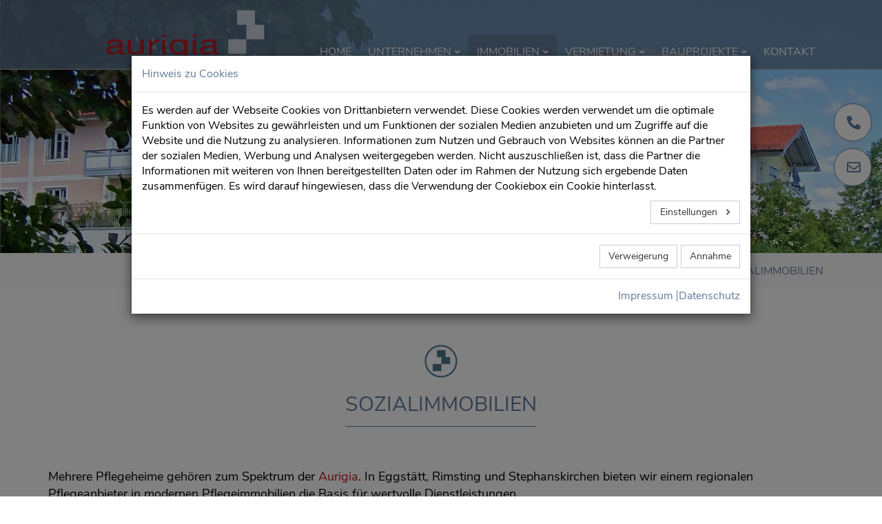

--- FILE ---
content_type: text/html;charset=utf-8
request_url: https://www.aurigia.eu/immobilien/wohnimmobilien/sozialimmobilien/
body_size: 6053
content:
<!DOCTYPE html>
<html lang="de">
<head>

<meta charset="utf-8">
<!-- 
	TYPO3-Setup by Andi Platen: www.code-department.de / Theme-License: 7a56c3f18911c8d42493b098dbb3ff89 / www.aurigia.eu---2089132d---04-2022

	This website is powered by TYPO3 - inspiring people to share!
	TYPO3 is a free open source Content Management Framework initially created by Kasper Skaarhoj and licensed under GNU/GPL.
	TYPO3 is copyright 1998-2026 of Kasper Skaarhoj. Extensions are copyright of their respective owners.
	Information and contribution at https://typo3.org/
-->


<link rel="icon" href="/typo3conf/ext/alm_bs_theme/Resources/Public/Images/favicon.ico" type="image/vnd.microsoft.icon">

<meta http-equiv="x-ua-compatible" content="IE=edge">
<meta name="generator" content="TYPO3 CMS">
<meta name="viewport" content="width=device-width, initial-scale=1.0">
<meta name="robots" content="index,follow">
<meta http-equiv="content-language" content="de_DE">
<meta name="author" content="Aurigia Immobilien">
<meta name="keywords" content="Aurigia Immobilien">
<meta name="description" content="Das Familienunternehmen ist auf zeitgemäße und bezahlbare Wohn-, Sozial- und Gewerbeimmobilien fokussiert und hat es sich zur Aufgabe gemacht, vor allem in der Heimatregion rund um den Chiemsee zu investieren.">
<meta name="apple-mobile-web-app-capable" content="no">
<meta name="content-script-type" content="text/javascript">

<link rel="stylesheet" href="/typo3temp/assets/compressed/merged-8b673892754881f22373441275ee5549-fea4f6a9958581c27baad8aeed539ce4.css.gz?1744369830" media="all">
<link rel="stylesheet" href="/typo3temp/assets/compressed/merged-24a94ed9bf00f54e221bbe6db616eb4c-6014a37a7769581e12b87486e69e493f.css.gz?1744369830" media="all">






<title>Aurigia Immobilien - SOZIALIMMOBILIEN</title><base href="https://www.aurigia.eu/">
</head>
<body id="body" class="root_1 parent_7 parent_37 parent_68 base_37 page_67 lang_de rounded_0 skew_0" data-theme_id="alm_bs_theme">


	
	
	<header class="header header_v1 header_sticky header_shrinkx">
		<div class="row_top">
			<div class="container">
				<div class="header_inner_wrapper">
					
				</div>
			</div>
		</div>
		<div class="alm_navi alm_navi_theme_1 navi_main">
			<div class="container">
				<div class="header_inner_wrapper">
					<div class="alm_navi_toggle">
						<span></span>
					</div>
					<ul class="sm alm_navi_1"><li class="id_19 first"><a href="/" class="hvr-sweep-to-rightx" title="HOME">HOME</a></li><li class="id_21 alm_navi_dd_1 megamenu_0 sub_c_2"><a href="/unternehmen/" class="hvr-sweep-to-rightx" title="UNTERNEHMEN">UNTERNEHMEN</a><ul class="alm_navi_2"><li class="id_34 first"><a href="/unternehmen/team/" class="hvr-sweep-to-rightx" title="TEAM">TEAM</a></li><li class="id_36 last"><a href="/unternehmen/stellenanzeigen/" class="hvr-sweep-to-rightx" title="STELLENANZEIGEN">STELLENANZEIGEN</a></li></ul></li><li class="id_37 alm_navi_dd_1 megamenu_0 sub_c_3 active"><a href="/immobilien/" class="hvr-sweep-to-rightx active" title="IMMOBILIEN">IMMOBILIEN</a><ul class="alm_navi_2"><li class="id_68 alm_navi_dd_2 first active"><a href="/immobilien/wohnimmobilien/wohnungen/" class="hvr-sweep-to-rightx active" title="WOHNIMMOBILIEN">WOHNIMMOBILIEN</a><ul class="alm_navi_3"><li class="id_44 first"><a href="/immobilien/wohnimmobilien/wohnungen/" class="hvr-sweep-to-rightx" title="WOHNUNGEN">WOHNUNGEN</a></li><li class="id_46"><a href="/immobilien/wohnimmobilien/stadthaeuser/" class="hvr-sweep-to-rightx" title="STADTHÄUSER">STADTHÄUSER</a></li><li class="id_67 last active"><a href="/immobilien/wohnimmobilien/sozialimmobilien/" class="hvr-sweep-to-rightx active" title="SOZIALIMMOBILIEN">SOZIALIMMOBILIEN</a></li></ul></li><li class="id_57 alm_navi_dd_2"><a href="/immobilien/gewerbeimmobilien/" class="hvr-sweep-to-rightx" title="GEWERBEIMMOBILIEN">GEWERBEIMMOBILIEN</a><ul class="alm_navi_3"><li class="id_58 first"><a href="/immobilien/gewerbeimmobilien/oberwinkl/" class="hvr-sweep-to-rightx" title="OBERWINKL">OBERWINKL</a></li><li class="id_45"><a href="/immobilien/gewerbeimmobilien/prinzregent/" class="hvr-sweep-to-rightx" title="PRINZREGENT">PRINZREGENT</a></li><li class="id_47 last"><a href="/immobilien/gewerbeimmobilien/gewerbeflaechen/" class="hvr-sweep-to-rightx" title="GEWERBEFLÄCHEN">GEWERBEFLÄCHEN</a></li></ul></li><li class="id_74 last"><a href="/immobilien/immobilienankauf/" class="hvr-sweep-to-rightx" title="IMMOBILIENANKAUF">IMMOBILIENANKAUF</a></li></ul></li><li class="id_66 alm_navi_dd_1 megamenu_0 sub_c_2"><a href="/vermietung/" class="hvr-sweep-to-rightx" title="VERMIETUNG">VERMIETUNG</a><ul class="alm_navi_2"><li class="id_72 first"><a href="/vermietung/gewerbeobjekte/" class="hvr-sweep-to-rightx" title="GEWERBEOBJEKTE">GEWERBEOBJEKTE</a></li><li class="id_73 last"><a href="/vermietung/wohnungen/" class="hvr-sweep-to-rightx" title="WOHNUNGEN">WOHNUNGEN</a></li></ul></li><li class="id_38 alm_navi_dd_1 megamenu_0 sub_c_3"><a href="/bauprojekte/" class="hvr-sweep-to-rightx" title="BAUPROJEKTE">BAUPROJEKTE</a><ul class="alm_navi_2"><li class="id_52 first"><a href="/bauprojekte/eggstaett-mehrfamilienhaus/" class="hvr-sweep-to-rightx" title="EGGSTÄTT - MEHRFAMILIENHAUS">EGGSTÄTT - MEHRFAMILIENHAUS</a></li><li class="id_70"><a href="/bauprojekte/eggstaett-doppelhaus/" class="hvr-sweep-to-rightx" title="EGGSTÄTT - DOPPELHAUS">EGGSTÄTT - DOPPELHAUS</a></li><li class="id_75 last"><a href="/bauprojekte/stephanskirchen-pflegeheim/" class="hvr-sweep-to-rightx" title="STEPHANSKIRCHEN - PFLEGEHEIM">STEPHANSKIRCHEN - PFLEGEHEIM</a></li></ul></li><li class="id_40 last"><a href="/kontakt/" class="hvr-sweep-to-rightx" title="KONTAKT">KONTAKT</a></li></ul>
				</div>
			</div>
		</div>
		<div class="logo"><a href="/" title="Aurigia Immobilien - SOZIALIMMOBILIEN"><img src="/typo3conf/ext/alm_bs_theme/Resources/Public/Images/aurigia_logo_rw.png" width="372" height="116" class="img-responsive" alt="Aurigia Immobilien - SOZIALIMMOBILIEN" title="Aurigia Immobilien - SOZIALIMMOBILIEN"></a></div>
		
		
	</header>

	<div class="row_header">
		
<div id="c351" class="ce_element ce_id_351 fr_default sb_ sa_"><div class="theme_bs_container outer_container container_template_0 flex_0"><div class="container_no"><div id="c352" class="ce_element ce_id_352 fr_default sb_ sa_"><div class="static_header_img overlay_0 kenburns_0"><div class="static_header_img_image"><img srcset="/fileadmin/_processed_/1/a/csm_header-immobilien-3_53c162f1d8.jpg 320w, /fileadmin/_processed_/1/a/csm_header-immobilien-3_3d271155ed.jpg 360w, /fileadmin/_processed_/1/a/csm_header-immobilien-3_738e530d6f.jpg 420w, /fileadmin/_processed_/1/a/csm_header-immobilien-3_ca2d0de102.jpg 480w, /fileadmin/_processed_/1/a/csm_header-immobilien-3_ec4748e195.jpg 768w, /fileadmin/_processed_/1/a/csm_header-immobilien-3_991fb18a33.jpg 992w, /fileadmin/_processed_/1/a/csm_header-immobilien-3_6511880236.jpg 1200w, /fileadmin/user_files/images/immobilien/header-immobilien-3.jpg 1920w" sizes="(min-resolution: 192dpi) 33.33vw, (max-width: 320px) 320px, (max-width: 360px) 360px, (max-width: 420px) 420px, (max-width: 480px) 480px, (max-width: 768px) 768px, (max-width: 992px) 992px, (max-width: 1200px) 1200px, (max-width: 1920px) 1920px" class="img-responsive  " title="Aurigia Immobilien" alt="Aurigia Immobilien" src="/fileadmin/user_files/images/immobilien/header-immobilien-3.jpg" width="1920" height="550" /></div><div class="static_header_img_container_wrapper"><div class="container"><div class="static_header_txt static_header_p3 static_header_c1 static_header_o0" data-animated="animated zoomIn animated_p1"></div></div></div></div></div></div></div></div>


	</div>
	
	<div class="row_breadcrumb"><div class="container"><ul class="breadcrumb"><li class="first"><a href="/">Home</a></li><li><a href="/immobilien/">IMMOBILIEN</a></li><li><a href="/immobilien/wohnimmobilien/wohnungen/">WOHNIMMOBILIEN</a></li><li class="last">SOZIALIMMOBILIEN</li></ul></div></div>



	

	<div class="row_content">
		<div class="container_x">
			<!--TYPO3SEARCH_begin-->
			
			
<div id="c508" class="ce_element ce_id_508 fr_default sb_ sa_4"><div class="container_no theme_divider_container theme_divider_t_45 theme_divider_b_45"><div class="theme_divider style_2"><div class="theme_divider_line"><div class="theme_img"><img srcset="/fileadmin/_processed_/9/2/csm_icon-immobilien-4_a7e2c5fb6e.png 50w" sizes="(min-resolution: 192dpi) 33.33vw, (max-width: 50px) 50px" class="img-responsive  " src="/fileadmin/_processed_/9/2/csm_icon-immobilien-4_a7e2c5fb6e.png" width="50" height="50" alt="" /></div></div><h2 class="theme_divider_title theme_divider_title_special">
						Sozialimmobilien
					</h2></div></div></div>


<div id="c506" class="ce_element ce_id_506 fr_default sb_ sa_3"><div class="theme_bs_container outer_container container_template_0 flex_0"><div class="container"><div id="c507" class="ce_element ce_id_507 fr_default sb_ sa_"><div class="theme_textonly theme_textonly_style_1 theme_textonly_cols_0" ><div class="theme_txt"><p class="fontsize_4">Mehrere Pflegeheime gehören zum Spektrum der <span class="color_2">Aurigia</span>. In Eggstätt, Rimsting und Stephanskirchen bieten wir einem regionalen Pflegeanbieter in modernen Pflegeimmobilien die Basis für wertvolle Dienstleistungen.</p></div></div></div></div></div></div>


<div id="c504" class="ce_element ce_id_504 fr_default sb_ sa_5"><div class="theme_bs_container outer_container container_template_0 flex_0"><div class="container"><div id="c505" class="ce_element ce_id_505 fr_default sb_ sa_"><div class="theme_imagegallery image_style_5"><div class="row gridrow bs_space_2"><div class="gridcol thumb_1 col-lg-4 col-md-4 col-sm-6 col-xs-12"><div class="gallery_thumb gallery_thumb_1 thumbnailx"><a href="/fileadmin/user_files/images/sozialimmobilien/leonardihof-2.jpg" class="img_lightbox" title="Leonardihof - Stephanskirchen" data-rel="lightcase:set_505"><img srcset="/fileadmin/_processed_/6/3/csm_leonardihof-2_5d01b230c3.jpg 320w, /fileadmin/_processed_/6/3/csm_leonardihof-2_99e23c9084.jpg 360w, /fileadmin/_processed_/6/3/csm_leonardihof-2_b607482df3.jpg 420w, /fileadmin/_processed_/6/3/csm_leonardihof-2_e380e9ba70.jpg 480w, /fileadmin/_processed_/6/3/csm_leonardihof-2_257dfb84c9.jpg 768w, /fileadmin/user_files/images/sozialimmobilien/leonardihof-2.jpg 900w" sizes="(min-resolution: 192dpi) 33.33vw, (max-width: 320px) 320px, (max-width: 360px) 360px, (max-width: 420px) 420px, (max-width: 480px) 480px, (max-width: 768px) 768px, (max-width: 900px) 900px" class="img-responsive 5 " title="Leonardihof - Stephanskirchen" alt="Leonardihof - Stephanskirchen" src="/fileadmin/user_files/images/sozialimmobilien/leonardihof-2.jpg" width="900" height="600" /><div class="gallery_caption">
				
						Leonardihof - Stephanskirchen
						<hr></div></a></div></div><div class="gridcol thumb_2 col-lg-4 col-md-4 col-sm-6 col-xs-12"><div class="gallery_thumb gallery_thumb_2 thumbnailx"><a href="/fileadmin/user_files/images/sozialimmobilien/marinushof-1.jpg" class="img_lightbox" title="Marinushof - Eggstätt" data-rel="lightcase:set_505"><img srcset="/fileadmin/_processed_/a/3/csm_marinushof-1_34679ae5f4.jpg 320w, /fileadmin/_processed_/a/3/csm_marinushof-1_cf2e16d990.jpg 360w, /fileadmin/_processed_/a/3/csm_marinushof-1_4979360d94.jpg 420w, /fileadmin/_processed_/a/3/csm_marinushof-1_6869de2686.jpg 480w, /fileadmin/_processed_/a/3/csm_marinushof-1_5b112960a7.jpg 768w, /fileadmin/user_files/images/sozialimmobilien/marinushof-1.jpg 900w" sizes="(min-resolution: 192dpi) 33.33vw, (max-width: 320px) 320px, (max-width: 360px) 360px, (max-width: 420px) 420px, (max-width: 480px) 480px, (max-width: 768px) 768px, (max-width: 900px) 900px" class="img-responsive 5 " title="Marinushof - Eggstätt" alt="Marinushof - Eggstätt" src="/fileadmin/user_files/images/sozialimmobilien/marinushof-1.jpg" width="900" height="600" /><div class="gallery_caption">
				
						Marinushof - Eggstätt
						<hr></div></a></div></div><div class="gridcol thumb_3 col-lg-4 col-md-4 col-sm-6 col-xs-12"><div class="gallery_thumb gallery_thumb_3 thumbnailx"><a href="/fileadmin/user_files/images/sozialimmobilien/marinushof-2.jpg" class="img_lightbox" title="Marinushof - Eggstätt" data-rel="lightcase:set_505"><img srcset="/fileadmin/_processed_/e/d/csm_marinushof-2_7578f145f0.jpg 320w, /fileadmin/_processed_/e/d/csm_marinushof-2_370c81b1fd.jpg 360w, /fileadmin/_processed_/e/d/csm_marinushof-2_d109e36882.jpg 420w, /fileadmin/_processed_/e/d/csm_marinushof-2_02e260a0ed.jpg 480w, /fileadmin/_processed_/e/d/csm_marinushof-2_c8c6ff5390.jpg 768w, /fileadmin/user_files/images/sozialimmobilien/marinushof-2.jpg 900w" sizes="(min-resolution: 192dpi) 33.33vw, (max-width: 320px) 320px, (max-width: 360px) 360px, (max-width: 420px) 420px, (max-width: 480px) 480px, (max-width: 768px) 768px, (max-width: 900px) 900px" class="img-responsive 5 " title="Marinushof - Eggstätt" alt="Marinushof - Eggstätt" src="/fileadmin/user_files/images/sozialimmobilien/marinushof-2.jpg" width="900" height="600" /><div class="gallery_caption">
				
						Marinushof - Eggstätt
						<hr></div></a></div></div></div></div></div></div></div></div>


			
			<!--TYPO3SEARCH_end-->
		</div>
	</div>

	
	
	<footer class="footer footer_v1">
		<div class="row_footer_1">
			<div class="container_x">
				
			</div>
		</div>
		<div class="row_footer_2">
			<div class="container">
				<div class="row_footer_2_1">
					<div class="navi_footer_bottom"><ul><li class="id_16 first"><a href="/kontakt/" title="Kontakt">Kontakt</a></li><li class="id_17"><a href="/impressum/" title="Impressum">Impressum</a></li><li class="id_18"><a href="/datenschutz/" title="Datenschutz">Datenschutz</a></li><li class="last"><a class="cookieman_open" href="#">Cookie-Einstellungen</a></li></ul></div>
					<div class="footer_copyright">&copy; 2026 Aurigia Immobilien</div>
				</div>
				
			</div>
		</div>
	</footer>
	
<div id="c349" class="ce_element ce_id_349 fr_default sb_ sa_"><div class="theme_quickmenu theme_quickmenu_p_1 theme_quickmenu_s_1"><ul><li><a href="tel:+4986619820111" title="Telefon" class="theme_quickmenu_ls_0"><i class="fas fa-phone-alt"></i><span>+49 8661 9820-111</span></a></li><li><a href="mailto:info@aurigia.eu" title="E-Mail" class="theme_quickmenu_ls_0"><i class="far fa-envelope"></i><span>info@aurigia.eu</span></a></li></ul></div></div>











<div id="cookieman-modal"
     data-cookieman-showonce="1"
     data-cookieman-settings="{&quot;groups&quot;:{&quot;mandatory&quot;:{&quot;preselected&quot;:true,&quot;disabled&quot;:true,&quot;hideCookieInfos&quot;:&quot;1&quot;,&quot;trackingObjects&quot;:[&quot;CookieConsent&quot;,&quot;fe_typo_user&quot;]},&quot;OpenStreetMap&quot;:{&quot;respectDnt&quot;:true,&quot;showDntMessage&quot;:true,&quot;hideCookieInfos&quot;:&quot;1&quot;,&quot;trackingObjects&quot;:[&quot;OpenStreetMap&quot;]}},&quot;trackingObjects&quot;:{&quot;CookieConsent&quot;:{&quot;show&quot;:{&quot;CookieConsent&quot;:{&quot;duration&quot;:&quot;1&quot;,&quot;durationUnit&quot;:&quot;year&quot;,&quot;type&quot;:&quot;cookie_http+html&quot;,&quot;provider&quot;:&quot;Website&quot;}}},&quot;fe_typo_user&quot;:{&quot;show&quot;:{&quot;fe_typo_user&quot;:{&quot;duration&quot;:&quot;&quot;,&quot;durationUnit&quot;:&quot;session&quot;,&quot;type&quot;:&quot;cookie_http&quot;,&quot;provider&quot;:&quot;Website&quot;}}},&quot;OpenStreetMap&quot;:{&quot;inject&quot;:&quot;                    \u003Cscript type=\&quot;text\/javascript\&quot;\u003E\n                        var cookieType_os = 1;\n                    \u003C\/script\u003E&quot;},&quot;GoogleMaps&quot;:{&quot;inject&quot;:&quot;                    \u003Cscript type=\&quot;text\/javascript\&quot;\u003E\n                        var cookieType_gm = 1;\n                    \u003C\/script\u003E&quot;},&quot;YouTube&quot;:{&quot;inject&quot;:&quot;                    \u003Cscript type=\&quot;text\/javascript\&quot;\u003E\n                        var cookieType_yt = 1;\n                    \u003C\/script\u003E&quot;},&quot;Vimeo&quot;:{&quot;inject&quot;:&quot;                    \u003Cscript type=\&quot;text\/javascript\&quot;\u003E\n                        var cookieType_vm = 1;\n                    \u003C\/script\u003E&quot;},&quot;Matomo&quot;:{&quot;inject&quot;:&quot;                    \u003Cscript type=\&quot;text\/javascript\&quot;\u003E\n                        var cookieType_ma = 1;\n                    \u003C\/script\u003E&quot;},&quot;GoogleAnalytics&quot;:{&quot;inject&quot;:&quot;                    \u003Cscript type=\&quot;text\/javascript\&quot;\u003E\n                        var cookieType_ga = 1;\n                    \u003C\/script\u003E&quot;,&quot;show&quot;:{&quot;_ga&quot;:{&quot;duration&quot;:&quot;2&quot;,&quot;durationUnit&quot;:&quot;years&quot;,&quot;type&quot;:&quot;cookie_http+html&quot;,&quot;provider&quot;:&quot;Google&quot;},&quot;_gat&quot;:{&quot;duration&quot;:&quot;1&quot;,&quot;durationUnit&quot;:&quot;day&quot;,&quot;type&quot;:&quot;cookie_http+html&quot;,&quot;provider&quot;:&quot;Google&quot;,&quot;htmlCookieRemovalPattern&quot;:&quot;^_gat(?:_UA\\-\\d+\\-\\d+)?$&quot;},&quot;_gid&quot;:{&quot;duration&quot;:&quot;1&quot;,&quot;durationUnit&quot;:&quot;day&quot;,&quot;type&quot;:&quot;cookie_http+html&quot;,&quot;provider&quot;:&quot;Google&quot;},&quot;_ga_--container-id--&quot;:{&quot;duration&quot;:&quot;2&quot;,&quot;durationUnit&quot;:&quot;years&quot;,&quot;type&quot;:&quot;cookie_http+html&quot;,&quot;provider&quot;:&quot;Google&quot;,&quot;htmlCookieRemovalPattern&quot;:&quot;^_ga_GTM\\-\\d+$&quot;},&quot;_gac_--property-id--&quot;:{&quot;duration&quot;:&quot;3&quot;,&quot;durationUnit&quot;:&quot;months&quot;,&quot;type&quot;:&quot;cookie_http+html&quot;,&quot;provider&quot;:&quot;Google&quot;,&quot;htmlCookieRemovalPattern&quot;:&quot;^_gac_UA\\-\\d+\\-\\d+$&quot;}}},&quot;GoogleTagManager&quot;:{&quot;inject&quot;:&quot;                    \u003Cscript type=\&quot;text\/javascript\&quot;\u003E\n                        var cookieType_gt = 1;\n                    \u003C\/script\u003E&quot;,&quot;show&quot;:{&quot;_gcl_au&quot;:{&quot;duration&quot;:&quot;3&quot;,&quot;durationUnit&quot;:&quot;months&quot;,&quot;type&quot;:&quot;cookie_http+html&quot;,&quot;provider&quot;:&quot;Google&quot;},&quot;AMP_TOKEN&quot;:{&quot;duration&quot;:&quot;1&quot;,&quot;durationUnit&quot;:&quot;year&quot;,&quot;type&quot;:&quot;cookie_http+html&quot;,&quot;provider&quot;:&quot;Google&quot;},&quot;_dc_gtm_--property-id--&quot;:{&quot;duration&quot;:&quot;2&quot;,&quot;durationUnit&quot;:&quot;years&quot;,&quot;type&quot;:&quot;cookie_http+html&quot;,&quot;provider&quot;:&quot;Google&quot;,&quot;htmlCookieRemovalPattern&quot;:&quot;^_dc_gtm_UA\\-\\d+\\-\\d+$&quot;}}}}}"
     class="modal fade" tabindex="-1" role="dialog"
><div class="modal-dialog modal-lg text-justify" role="document"><div class="modal-content"><div class="modal-header"><h5 class="modal-title">
                    Hinweis zu Cookies
                </h5></div><div class="modal-body"><p>
                    Es werden auf der Webseite Cookies von Drittanbietern verwendet. Diese Cookies werden verwendet um die optimale Funktion von Websites zu gewährleisten und um Funktionen der sozialen Medien anzubieten und um Zugriffe auf die Website und die Nutzung zu analysieren. Informationen zum Nutzen und Gebrauch von Websites können an die Partner der sozialen Medien, Werbung und Analysen weitergegeben werden. Nicht auszuschließen ist, dass die Partner die Informationen mit weiteren von Ihnen bereitgestellten Daten oder im Rahmen der Nutzung sich ergebende Daten zusammenfügen. Es wird darauf hingewiesen, dass die Verwendung der Cookiebox ein Cookie hinterlasst.
                </p><button class="btn btn-default btn-small pull-right collapsed"
                        style="margin-bottom: 1em"
                        type="button" data-toggle="collapse"
                        data-target="#cookieman-settings" aria-expanded="false" aria-controls="cookieman-settings">
                    Einstellungen
                </button><div class="clearfix"></div><div class="collapse" id="cookieman-settings"><form data-cookieman-form
                            data-cookieman-dnt-enabled="Sie haben bereits über die &lt;a target=&quot;_blank&quot; rel=&quot;noopener&quot; href=&quot;https://de.wikipedia.org/wiki/Do_Not_Track_(Software)&quot;&gt;Do-Not-Track-Funktion Ihres Browsers&lt;/a&gt; der Erstellung von Nutzungsprofilen widersprochen. Dies akzeptieren wir. Sie können diese Funktion über die Einstellungen Ihres Browsers anpassen."
                    ><div class="panel-group" id="cookieman-acco" role="tablist" aria-multiselectable="true"><div class="panel panel-default"><div class="panel-heading" role="tab"><h4 class="panel-title"><label><input type="checkbox"
                                                        name="mandatory"
                                                        checked="checked"
                                                disabled="disabled"
                                                ></label><a class="collapsed" role="button" data-toggle="collapse"
                                                data-parent="#cookieman-acco" data-target="#cookieman-acco-mandatory"
                                                aria-expanded="true"
                                                aria-controls="cookieman-acco-mandatory">
                                                Essentiell
                                            </a></h4></div><div id="cookieman-acco-mandatory" class="panel-collapse collapse" role="tabpanel"><div class="panel-body"><div>
                                                Diese Cookies werden für eine reibungslose Funktion unserer Website benötigt
                                            </div></div></div></div><div class="panel panel-default"><div class="panel-heading" role="tab"><h4 class="panel-title"><label><input type="checkbox"
                                                        name="OpenStreetMap"
                                                        
                                                
                                                ></label><a class="collapsed" role="button" data-toggle="collapse"
                                                data-parent="#cookieman-acco" data-target="#cookieman-acco-OpenStreetMap"
                                                aria-expanded="true"
                                                aria-controls="cookieman-acco-OpenStreetMap">
                                                Open Street Map
                                            </a></h4></div><div id="cookieman-acco-OpenStreetMap" class="panel-collapse collapse" role="tabpanel"><div class="panel-body"><div data-cookieman-dnt></div><div><p>
                Folgendes Cookie kann in Ihrem Browser gesetzt werden, wenn Sie mit OpenStreetMap auf unserer Website interagieren:
                </p><p>
                Name: _osm_location<br>
                Wert: 9.63312%7C52.41500%7C17%7CM<br>
                Verwendungszweck: Das Cookie wird benötigt, um die Inhalte von OpenStreetMap zu entsperren.<br>
                Ablaufdatum: nach 10 Jahren
                </p><p>
                Bei Verwendung des Vollbilds kommen erweiterte Cookies hinzu:<br>
                Name: _osm_totp_token<br>
                Wert: 148253331651562603-2<br>
                Verwendungszweck: Dieses Cookie wird benutzt, um die Bedienung des Kartenausschnitts zu gewährleisten.<br>
                Ablaufdatum: nach einer Stunde
                </p><p>
                Name: _osm_session<br>
                Wert: 1d9bfa122e0259d5f6db4cb8ef653a1c<br>
                Verwendungszweck: Mit Hilfe des Cookies können Seesioninformationen zum Verhalten gespeichert werden.<br>
                Ablaufdatum: nach Sitzungsende
                </p><p>
                Name: _pk_id.1.cf09<br>
                Wert:<br>
                4a5.1593684142.2.1593688396.1593688396331651562603-9<br>
                Verwendungszweck: Dieses Cookie wird von Piwik gesetzt, um Userdaten wie etwa das Klickverhalten zu speichern bzw. zu messen.<br>
                Ablaufdatum: nach einem Jahr
                </p></div></div></div></div></div></form></div></div><div class="modal-footer"><div class="modal_footer_buttons"><button data-cookieman-save class="btn btn-default" style="display: none">Einstellungen speichern</button><button data-cookieman-accept-none data-cookieman-save class="btn btn-default">Verweigerung</button><button data-cookieman-accept-all data-cookieman-save class="btn btn-default">Annahme</button></div><div class="modal_footer_links"><ul><li><a href="/impressum/">Impressum</a></li><li><a href="/datenschutz/">Datenschutz</a></li></ul></div></div></div></div></div>
<script src="/typo3temp/assets/compressed/merged-5cf77af07a308ebf8b717cb8dc79bd2d-8535f45d0e6e082a60deb3b75a088140.js.gz?1744369830"></script>
<script src="/typo3temp/assets/compressed/merged-4aa558ad36030153f0e01b417943d6dc-e4ae674c99e5567e506f0ebefe57efeb.js.gz?1744369830"></script>


</body>
</html>

--- FILE ---
content_type: text/css; charset=utf-8
request_url: https://www.aurigia.eu/typo3temp/assets/compressed/merged-24a94ed9bf00f54e221bbe6db616eb4c-6014a37a7769581e12b87486e69e493f.css.gz?1744369830
body_size: 20083
content:
#cookieman-modal.modal{z-index:9999}@media (min-width:768px){#cookieman-modal .modal-dialog{margin:80px auto 0}}#cookieman-modal label{margin-bottom:0}#cookieman-modal .panel-title{position:relative}#cookieman-modal table{font-size:80%}#cookieman-modal .modal-body{padding-bottom:0}#cookieman-modal [data-toggle=collapse]:after{font-family:'Glyphicons Halflings';content:"\e114";font-size:.7em;padding-left:.7em;opacity:.7;padding-top:.4%}#cookieman-settings [data-toggle=collapse]:after{float:right}#cookieman-modal [data-toggle=collapse].collapsed:after{content:"\e080"}@font-face{font-family:'OpenSans-Regular';src:url('../../../typo3conf/ext/alm_bs_theme/Resources/Public/Fonts/opensans_regular/OpenSans-Regular.woff2') format('woff2'),url('../../../typo3conf/ext/alm_bs_theme/Resources/Public/Fonts/opensans_regular/OpenSans-Regular.woff') format('woff');font-weight:normal;font-style:normal;font-display:swap}@font-face{font-family:'OpenSans-Light';src:url('../../../typo3conf/ext/alm_bs_theme/Resources/Public/Fonts/opensans_light/OpenSans-Light.woff2') format('woff2'),url('../../../typo3conf/ext/alm_bs_theme/Resources/Public/Fonts/opensans_light/OpenSans-Light.woff') format('woff');font-weight:normal;font-style:normal;font-display:swap}@font-face{font-family:'Raleway-Regular';src:url('../../../typo3conf/ext/alm_bs_theme/Resources/Public/Fonts/raleway_regular/Raleway-Regular.woff2') format('woff2'),url('../../../typo3conf/ext/alm_bs_theme/Resources/Public/Fonts/raleway_regular/Raleway-Regular.woff') format('woff');font-weight:normal;font-style:normal;font-display:swap}@font-face{font-family:'Raleway-Light';src:url('../../../typo3conf/ext/alm_bs_theme/Resources/Public/Fonts/raleway_light/Raleway-Light.woff2') format('woff2'),url('../../../typo3conf/ext/alm_bs_theme/Resources/Public/Fonts/raleway_light/Raleway-Light.woff') format('woff');font-weight:normal;font-style:normal;font-display:swap}@font-face{font-family:'Lato-Regular';src:url('../../../typo3conf/ext/alm_bs_theme/Resources/Public/Fonts/lato_regular/Lato-Regular.woff2') format('woff2'),url('../../../typo3conf/ext/alm_bs_theme/Resources/Public/Fonts/lato_regular/Lato-Regular.woff') format('woff');font-weight:normal;font-style:normal;font-display:swap}@font-face{font-family:'Lato-Light';src:url('../../../typo3conf/ext/alm_bs_theme/Resources/Public/Fonts/lato_light/Lato-Light.woff2') format('woff2'),url('../../../typo3conf/ext/alm_bs_theme/Resources/Public/Fonts/lato_light/Lato-Light.woff') format('woff');font-weight:normal;font-style:normal;font-display:swap}@font-face{font-family:'Roboto-Regular';src:url('../../../typo3conf/ext/alm_bs_theme/Resources/Public/Fonts/roboto_regular/Roboto-Regular.woff2') format('woff2'),url('../../../typo3conf/ext/alm_bs_theme/Resources/Public/Fonts/roboto_regular/Roboto-Regular.woff') format('woff');font-weight:normal;font-style:normal;font-display:swap}@font-face{font-family:'Roboto-Light';src:url('../../../typo3conf/ext/alm_bs_theme/Resources/Public/Fonts/roboto_light/Roboto-Light.woff2') format('woff2'),url('../../../typo3conf/ext/alm_bs_theme/Resources/Public/Fonts/roboto_light/Roboto-Light.woff') format('woff');font-weight:normal;font-style:normal;font-display:swap}@font-face{font-family:'Montserrat-Regular';src:url('../../../typo3conf/ext/alm_bs_theme/Resources/Public/Fonts/montserrat_regular/Montserrat-Regular.woff2') format('woff2'),url('../../../typo3conf/ext/alm_bs_theme/Resources/Public/Fonts/montserrat_regular/Montserrat-Regular.woff') format('woff');font-weight:normal;font-style:normal;font-display:swap}@font-face{font-family:'Montserrat-Light';src:url('../../../typo3conf/ext/alm_bs_theme/Resources/Public/Fonts/montserrat_light/Montserrat-Light.woff2') format('woff2'),url('../../../typo3conf/ext/alm_bs_theme/Resources/Public/Fonts/montserrat_light/Montserrat-Light.woff') format('woff');font-weight:normal;font-style:normal;font-display:swap}@font-face{font-family:'Montserrat-Bold';src:url('../../../typo3conf/ext/alm_bs_theme/Resources/Public/Fonts/montserrat_bold/Montserrat-Bold.woff2') format('woff2'),url('../../../typo3conf/ext/alm_bs_theme/Resources/Public/Fonts/montserrat_bold/Montserrat-Bold.woff') format('woff');font-weight:normal;font-style:normal;font-display:swap}@font-face{font-family:'Poppins-Light';src:url('../../../typo3conf/ext/alm_bs_theme/Resources/Public/Fonts/poppins_light/Poppins-Light.woff2') format('woff2'),url('../../../typo3conf/ext/alm_bs_theme/Resources/Public/Fonts/poppins_light/Poppins-Light.woff') format('woff');font-weight:normal;font-style:normal;font-display:swap}@font-face{font-family:'Jost-Light';src:url('../../../typo3conf/ext/alm_bs_theme/Resources/Public/Fonts/jost_light/Jost-Light.woff2') format('woff2'),url('../../../typo3conf/ext/alm_bs_theme/Resources/Public/Fonts/jost_light/Jost-Light.woff') format('woff');font-weight:normal;font-style:normal;font-display:swap}@font-face{font-family:'Quicksand-Regular';src:url('../../../typo3conf/ext/alm_bs_theme/Resources/Public/Fonts/quicksand_regular/Quicksand-Regular.woff2') format('woff2'),url('../../../typo3conf/ext/alm_bs_theme/Resources/Public/Fonts/quicksand_regular/Quicksand-Regular.woff') format('woff');font-weight:normal;font-style:normal;font-display:swap}@font-face{font-family:'Ubuntu-Light';src:url('../../../typo3conf/ext/alm_bs_theme/Resources/Public/Fonts/ubuntu_light/Ubuntu-Light.woff2') format('woff2'),url('../../../typo3conf/ext/alm_bs_theme/Resources/Public/Fonts/ubuntu_light/Ubuntu-Light.woff') format('woff');font-weight:normal;font-style:normal;font-display:swap}@font-face{font-family:'Nunito-Regular';src:url('../../../typo3conf/ext/alm_bs_theme/Resources/Public/Fonts/nunito_regular/Nunito-Regular.woff2') format('woff2'),url('../../../typo3conf/ext/alm_bs_theme/Resources/Public/Fonts/nunito_regular/Nunito-Regular.woff') format('woff');font-weight:normal;font-style:normal;font-display:swap}@font-face{font-family:'NunitoSans-Regular';src:url('../../../typo3conf/ext/alm_bs_theme/Resources/Public/Fonts/nunito_sans_regular/NunitoSans-Regular.woff2') format('woff2'),url('../../../typo3conf/ext/alm_bs_theme/Resources/Public/Fonts/nunito_sans_regular/NunitoSans-Regular.woff') format('woff');font-weight:normal;font-style:normal;font-display:swap}.animation_reset{-moz-animation:none;-webkit-animation:none;animation:none}@-moz-keyframes kenburns_infinite_2{0%{-moz-transform:scale3d(1,1,1) translate3d(0px,0px,0px);-ms-transform:scale3d(1,1,1) translate3d(0px,0px,0px);-o-transform:scale3d(1,1,1) translate3d(0px,0px,0px);-webkit-transform:scale3d(1,1,1) translate3d(0px,0px,0px);transform:scale3d(1,1,1) translate3d(0px,0px,0px)}50%{-moz-transform:scale3d(1.15,1.15,1.15) translate3d(-3%,1%,0px);-ms-transform:scale3d(1.15,1.15,1.15) translate3d(-3%,1%,0px);-o-transform:scale3d(1.15,1.15,1.15) translate3d(-3%,1%,0px);-webkit-transform:scale3d(1.15,1.15,1.15) translate3d(-3%,1%,0px);transform:scale3d(1.15,1.15,1.15) translate3d(-3%,1%,0px)}100%{-moz-transform:scale3d(1,1,1) translate3d(0px,0px,0px);-ms-transform:scale3d(1,1,1) translate3d(0px,0px,0px);-o-transform:scale3d(1,1,1) translate3d(0px,0px,0px);-webkit-transform:scale3d(1,1,1) translate3d(0px,0px,0px);transform:scale3d(1,1,1) translate3d(0px,0px,0px)}}@-webkit-keyframes kenburns_infinite_2{0%{-moz-transform:scale3d(1,1,1) translate3d(0px,0px,0px);-ms-transform:scale3d(1,1,1) translate3d(0px,0px,0px);-o-transform:scale3d(1,1,1) translate3d(0px,0px,0px);-webkit-transform:scale3d(1,1,1) translate3d(0px,0px,0px);transform:scale3d(1,1,1) translate3d(0px,0px,0px)}50%{-moz-transform:scale3d(1.15,1.15,1.15) translate3d(3%,1%,0px);-ms-transform:scale3d(1.15,1.15,1.15) translate3d(3%,1%,0px);-o-transform:scale3d(1.15,1.15,1.15) translate3d(3%,1%,0px);-webkit-transform:scale3d(1.15,1.15,1.15) translate3d(3%,1%,0px);transform:scale3d(1.15,1.15,1.15) translate3d(3%,1%,0px)}100%{-moz-transform:scale3d(1,1,1) translate3d(0px,0px,0px);-ms-transform:scale3d(1,1,1) translate3d(0px,0px,0px);-o-transform:scale3d(1,1,1) translate3d(0px,0px,0px);-webkit-transform:scale3d(1,1,1) translate3d(0px,0px,0px);transform:scale3d(1,1,1) translate3d(0px,0px,0px)}}@keyframes kenburns_infinite_2{0%{-moz-transform:scale3d(1,1,1) translate3d(0px,0px,0px);-ms-transform:scale3d(1,1,1) translate3d(0px,0px,0px);-o-transform:scale3d(1,1,1) translate3d(0px,0px,0px);-webkit-transform:scale3d(1,1,1) translate3d(0px,0px,0px);transform:scale3d(1,1,1) translate3d(0px,0px,0px)}50%{-moz-transform:scale3d(1.15,1.15,1.15) translate3d(4%,-1%,0px);-ms-transform:scale3d(1.15,1.15,1.15) translate3d(4%,-1%,0px);-o-transform:scale3d(1.15,1.15,1.15) translate3d(4%,-1%,0px);-webkit-transform:scale3d(1.15,1.15,1.15) translate3d(4%,-1%,0px);transform:scale3d(1.15,1.15,1.15) translate3d(4%,-1%,0px)}100%{-moz-transform:scale3d(1,1,1) translate3d(0px,0px,0px);-ms-transform:scale3d(1,1,1) translate3d(0px,0px,0px);-o-transform:scale3d(1,1,1) translate3d(0px,0px,0px);-webkit-transform:scale3d(1,1,1) translate3d(0px,0px,0px);transform:scale3d(1,1,1) translate3d(0px,0px,0px)}}@-moz-keyframes kenburns_single_2{0%{-moz-transform:scale3d(1,1,1) translate3d(0px,0px,0px);-ms-transform:scale3d(1,1,1) translate3d(0px,0px,0px);-o-transform:scale3d(1,1,1) translate3d(0px,0px,0px);-webkit-transform:scale3d(1,1,1) translate3d(0px,0px,0px);transform:scale3d(1,1,1) translate3d(0px,0px,0px)}100%{-moz-transform:scale3d(1.15,1.15,1.15) translate3d(-5%,-2%,0px);-ms-transform:scale3d(1.15,1.15,1.15) translate3d(-5%,-2%,0px);-o-transform:scale3d(1.15,1.15,1.15) translate3d(-5%,-2%,0px);-webkit-transform:scale3d(1.15,1.15,1.15) translate3d(-5%,-2%,0px);transform:scale3d(1.15,1.15,1.15) translate3d(-5%,-2%,0px)}}@-webkit-keyframes kenburns_single_2{0%{-moz-transform:scale3d(1,1,1) translate3d(0px,0px,0px);-ms-transform:scale3d(1,1,1) translate3d(0px,0px,0px);-o-transform:scale3d(1,1,1) translate3d(0px,0px,0px);-webkit-transform:scale3d(1,1,1) translate3d(0px,0px,0px);transform:scale3d(1,1,1) translate3d(0px,0px,0px)}100%{-moz-transform:scale3d(1.15,1.15,1.15) translate3d(-5%,-3%,0px);-ms-transform:scale3d(1.15,1.15,1.15) translate3d(-5%,-3%,0px);-o-transform:scale3d(1.15,1.15,1.15) translate3d(-5%,-3%,0px);-webkit-transform:scale3d(1.15,1.15,1.15) translate3d(-5%,-3%,0px);transform:scale3d(1.15,1.15,1.15) translate3d(-5%,-3%,0px)}}@keyframes kenburns_single_2{0%{-moz-transform:scale3d(1,1,1) translate3d(0px,0px,0px);-ms-transform:scale3d(1,1,1) translate3d(0px,0px,0px);-o-transform:scale3d(1,1,1) translate3d(0px,0px,0px);-webkit-transform:scale3d(1,1,1) translate3d(0px,0px,0px);transform:scale3d(1,1,1) translate3d(0px,0px,0px)}100%{-moz-transform:scale3d(1.15,1.15,1.15) translate3d(2%,-1%,0px);-ms-transform:scale3d(1.15,1.15,1.15) translate3d(2%,-1%,0px);-o-transform:scale3d(1.15,1.15,1.15) translate3d(2%,-1%,0px);-webkit-transform:scale3d(1.15,1.15,1.15) translate3d(2%,-1%,0px);transform:scale3d(1.15,1.15,1.15) translate3d(2%,-1%,0px)}}@-moz-keyframes kenburns_infinite_1{0%{-moz-transform:scale3d(1,1,1) translate3d(0px,0px,0px);-ms-transform:scale3d(1,1,1) translate3d(0px,0px,0px);-o-transform:scale3d(1,1,1) translate3d(0px,0px,0px);-webkit-transform:scale3d(1,1,1) translate3d(0px,0px,0px);transform:scale3d(1,1,1) translate3d(0px,0px,0px)}50%{-moz-transform:scale3d(1.15,1.15,1.15) translate3d(-3%,-1%,0px);-ms-transform:scale3d(1.15,1.15,1.15) translate3d(-3%,-1%,0px);-o-transform:scale3d(1.15,1.15,1.15) translate3d(-3%,-1%,0px);-webkit-transform:scale3d(1.15,1.15,1.15) translate3d(-3%,-1%,0px);transform:scale3d(1.15,1.15,1.15) translate3d(-3%,-1%,0px)}100%{-moz-transform:scale3d(1,1,1) translate3d(0px,0px,0px);-ms-transform:scale3d(1,1,1) translate3d(0px,0px,0px);-o-transform:scale3d(1,1,1) translate3d(0px,0px,0px);-webkit-transform:scale3d(1,1,1) translate3d(0px,0px,0px);transform:scale3d(1,1,1) translate3d(0px,0px,0px)}}@-webkit-keyframes kenburns_infinite_1{0%{-moz-transform:scale3d(1,1,1) translate3d(0px,0px,0px);-ms-transform:scale3d(1,1,1) translate3d(0px,0px,0px);-o-transform:scale3d(1,1,1) translate3d(0px,0px,0px);-webkit-transform:scale3d(1,1,1) translate3d(0px,0px,0px);transform:scale3d(1,1,1) translate3d(0px,0px,0px)}50%{-moz-transform:scale3d(1.15,1.15,1.15) translate3d(-2%,-2%,0px);-ms-transform:scale3d(1.15,1.15,1.15) translate3d(-2%,-2%,0px);-o-transform:scale3d(1.15,1.15,1.15) translate3d(-2%,-2%,0px);-webkit-transform:scale3d(1.15,1.15,1.15) translate3d(-2%,-2%,0px);transform:scale3d(1.15,1.15,1.15) translate3d(-2%,-2%,0px)}100%{-moz-transform:scale3d(1,1,1) translate3d(0px,0px,0px);-ms-transform:scale3d(1,1,1) translate3d(0px,0px,0px);-o-transform:scale3d(1,1,1) translate3d(0px,0px,0px);-webkit-transform:scale3d(1,1,1) translate3d(0px,0px,0px);transform:scale3d(1,1,1) translate3d(0px,0px,0px)}}@keyframes kenburns_infinite_1{0%{-moz-transform:scale3d(1,1,1) translate3d(0px,0px,0px);-ms-transform:scale3d(1,1,1) translate3d(0px,0px,0px);-o-transform:scale3d(1,1,1) translate3d(0px,0px,0px);-webkit-transform:scale3d(1,1,1) translate3d(0px,0px,0px);transform:scale3d(1,1,1) translate3d(0px,0px,0px)}50%{-moz-transform:scale3d(1.15,1.15,1.15) translate3d(5%,3%,0px);-ms-transform:scale3d(1.15,1.15,1.15) translate3d(5%,3%,0px);-o-transform:scale3d(1.15,1.15,1.15) translate3d(5%,3%,0px);-webkit-transform:scale3d(1.15,1.15,1.15) translate3d(5%,3%,0px);transform:scale3d(1.15,1.15,1.15) translate3d(5%,3%,0px)}100%{-moz-transform:scale3d(1,1,1) translate3d(0px,0px,0px);-ms-transform:scale3d(1,1,1) translate3d(0px,0px,0px);-o-transform:scale3d(1,1,1) translate3d(0px,0px,0px);-webkit-transform:scale3d(1,1,1) translate3d(0px,0px,0px);transform:scale3d(1,1,1) translate3d(0px,0px,0px)}}@-moz-keyframes kenburns_single_1{0%{-moz-transform:scale3d(1,1,1) translate3d(0px,0px,0px);-ms-transform:scale3d(1,1,1) translate3d(0px,0px,0px);-o-transform:scale3d(1,1,1) translate3d(0px,0px,0px);-webkit-transform:scale3d(1,1,1) translate3d(0px,0px,0px);transform:scale3d(1,1,1) translate3d(0px,0px,0px)}100%{-moz-transform:scale3d(1.15,1.15,1.15) translate3d(5%,1%,0px);-ms-transform:scale3d(1.15,1.15,1.15) translate3d(5%,1%,0px);-o-transform:scale3d(1.15,1.15,1.15) translate3d(5%,1%,0px);-webkit-transform:scale3d(1.15,1.15,1.15) translate3d(5%,1%,0px);transform:scale3d(1.15,1.15,1.15) translate3d(5%,1%,0px)}}@-webkit-keyframes kenburns_single_1{0%{-moz-transform:scale3d(1,1,1) translate3d(0px,0px,0px);-ms-transform:scale3d(1,1,1) translate3d(0px,0px,0px);-o-transform:scale3d(1,1,1) translate3d(0px,0px,0px);-webkit-transform:scale3d(1,1,1) translate3d(0px,0px,0px);transform:scale3d(1,1,1) translate3d(0px,0px,0px)}100%{-moz-transform:scale3d(1.15,1.15,1.15) translate3d(-4%,-1%,0px);-ms-transform:scale3d(1.15,1.15,1.15) translate3d(-4%,-1%,0px);-o-transform:scale3d(1.15,1.15,1.15) translate3d(-4%,-1%,0px);-webkit-transform:scale3d(1.15,1.15,1.15) translate3d(-4%,-1%,0px);transform:scale3d(1.15,1.15,1.15) translate3d(-4%,-1%,0px)}}@keyframes kenburns_single_1{0%{-moz-transform:scale3d(1,1,1) translate3d(0px,0px,0px);-ms-transform:scale3d(1,1,1) translate3d(0px,0px,0px);-o-transform:scale3d(1,1,1) translate3d(0px,0px,0px);-webkit-transform:scale3d(1,1,1) translate3d(0px,0px,0px);transform:scale3d(1,1,1) translate3d(0px,0px,0px)}100%{-moz-transform:scale3d(1.15,1.15,1.15) translate3d(-5%,2%,0px);-ms-transform:scale3d(1.15,1.15,1.15) translate3d(-5%,2%,0px);-o-transform:scale3d(1.15,1.15,1.15) translate3d(-5%,2%,0px);-webkit-transform:scale3d(1.15,1.15,1.15) translate3d(-5%,2%,0px);transform:scale3d(1.15,1.15,1.15) translate3d(-5%,2%,0px)}}@keyframes border_after{0%{left:0px;width:100%}50%{left:50%;width:0px}100%{left:0px;width:100%}}@keyframes border_pulse{0%{-moz-box-shadow:0px 0px 0px 0px rgba(255,255,255,0.2);-webkit-box-shadow:0px 0px 0px 0px rgba(255,255,255,0.2);-khtml-box-shadow:0px 0px 0px 0px rgba(255,255,255,0.2);box-shadow:0px 0px 0px 0px rgba(255,255,255,0.2)}70%{-moz-box-shadow:0px 0px 0px 6px rgba(99,124,154,0.7);-webkit-box-shadow:0px 0px 0px 6px rgba(99,124,154,0.7);-khtml-box-shadow:0px 0px 0px 6px rgba(99,124,154,0.7);box-shadow:0px 0px 0px 6px rgba(99,124,154,0.7)}100%{-moz-box-shadow:0px 0px 0px 0px rgba(255,255,255,0.2);-webkit-box-shadow:0px 0px 0px 0px rgba(255,255,255,0.2);-khtml-box-shadow:0px 0px 0px 0px rgba(255,255,255,0.2);box-shadow:0px 0px 0px 0px rgba(255,255,255,0.2)}}.no_shadow{-moz-box-shadow:none;-webkit-box-shadow:none;-khtml-box-shadow:none;box-shadow:none}.no_corner{-moz-border-radius:0px;-webkit-border-radius:0px;-khtml-border-radius:0px;border-radius:0px}.flex_p_1{display:-webkit-box;display:-moz-box;display:-webkit-flex;display:-ms-flexbox;display:flex;-webkit-flex-wrap:wrap;flex-wrap:wrap}.flex_p_2{display:-webkit-box;display:-moz-box;display:-webkit-flex;display:-ms-flexbox;display:flex;-webkit-box-align:center;-moz-box-align:center;-ms-flex-align:center;-webkit-align-items:center;align-items:center}.flex_p_3{display:-webkit-box;display:-moz-box;display:-webkit-flex;display:-ms-flexbox;display:flex;-webkit-box-align:end;-moz-box-align:end;-ms-flex-align:end;-webkit-align-items:flex-end;align-items:flex-end}.flex_p_4{display:-webkit-box;display:-moz-box;display:-webkit-flex;display:-ms-flexbox;display:flex;-webkit-box-align:start;-moz-box-align:start;-ms-flex-align:start;-webkit-align-items:flex-start;align-items:flex-start}.wordbreak{overflow-wrap:break-word;word-wrap:break-word;-webkit-hyphens:auto;-ms-hyphens:auto;-moz-hyphens:auto;hyphens:auto}.img_invert{-webkit-filter:invert(1);filter:invert(1);filter:progid:DXImageTransform.Microsoft.BasicImage(invert='1')}.overlay_mixin_1{position:relative;overflow:hidden}.overlay_mixin_1:before{content:"";position:absolute;top:100%;left:0px;right:-20px;height:300px;background-color:rgba(99,124,154,0.6);-moz-transform:rotate(-4deg);-ms-transform:rotate(-4deg);-o-transform:rotate(-4deg);-webkit-transform:rotate(-4deg);transform:rotate(-4deg);-moz-transform-origin:0px 0px;-ms-transform-origin:0px 0px;-o-transform-origin:0px 0px;-webkit-transform-origin:0px 0px;transform-origin:0px 0px}.overlay_mixin_2{position:relative;overflow:hidden}.overlay_mixin_2:after{content:"";position:absolute;top:100%;left:-20px;right:0px;height:300px;background-color:#637c9a;-moz-transform:rotate(2deg);-ms-transform:rotate(2deg);-o-transform:rotate(2deg);-webkit-transform:rotate(2deg);transform:rotate(2deg);-moz-transform-origin:100% 0px;-ms-transform-origin:100% 0px;-o-transform-origin:100% 0px;-webkit-transform-origin:100% 0px;transform-origin:100% 0px}html{max-width:100%;overflow-x:hidden;overflow-y:scroll;-ms-overflow-style:scrollbar}body{font-family:'NunitoSans-Regular','Helvetica Neue',Helvetica,Arial,sans-serif;font-size:16px;line-height:140%;color:#000}.row_header{position:relative}.back_resource{background-position:center top;background-size:cover}.row_breadcrumb{padding:7px 0px 5px 0px;text-align:right;background-color:#fafafa;border-bottom:solid 1px #f2f2f2}.row_content{padding:30px 0px 30px 0px}.row_sidebar{padding:30px 0px 30px 0px}.row_content_sidebar .row_content .outer_container>.container,.row_content_sidebar .row_content .theme_divider_container{width:auto;margin:0px 0px 0px 0px;padding:0px 0px 0px 0px}.section_page{margin:60px 0px 0px 0px}.page_1.section_page{margin:0px 0px 0px 0px}h1,h2,h3,h4,h5,h6{margin:0px 0px 20px 0px;padding:0px 0px 0px 0px;font-family:'NunitoSans-Regular','Helvetica Neue',Helvetica,Arial,sans-serif;color:#637c9a}h1{font-size:50px;line-height:140%}h2{font-size:30px;line-height:140%}h3{font-size:20px;line-height:140%}h4{font-size:18px;line-height:140%}h5{font-size:16px;line-height:140%}h6{font-size:14px;line-height:140%}h1+h2,h1+h3,h2+h3,h3+h4,h4+h5,h5+h6,h1+div>h2:nth-child(1),h1+div>h3:nth-child(1),h2+div>h3:nth-child(1),h3+div>h4:nth-child(1),h4+div>h5:nth-child(1),h5+div>h6:nth-child(1){margin-top:-12px}.headline_subtitle{margin-top:-7px}.headline_title_special{display:inline-block}.headline_title_special:after{content:"";display:block;height:1px;margin-top:10px;border-bottom:solid 1px #637c9a}.headline_title_special.scrollani:after{position:relative;-moz-animation:border_after 1s linear 1 forwards;-webkit-animation:border_after 1s linear 1 forwards;animation:border_after 1s linear 1 forwards}.row_content a{color:#637c9a}a:active,a:focus{outline:none}.sb_1{margin-top:15px}.sb_2{margin-top:30px}.sb_3{margin-top:45px}.sb_4{margin-top:60px}.sb_5{margin-top:75px}.sb_11{margin-top:-15px}.sb_12{margin-top:-30px}.sb_13{margin-top:-45px}.sb_14{margin-top:-60px}.sb_15{margin-top:-75px}.sa_1{margin-bottom:15px}.sa_2{margin-bottom:30px}.sa_3{margin-bottom:45px}.sa_4{margin-bottom:60px}.sa_5{margin-bottom:75px}.sa_11{margin-bottom:-15px}.sa_12{margin-bottom:-30px}.sa_13{margin-bottom:-45px}.sa_14{margin-bottom:-60px}.sa_15{margin-bottom:-75px}.clearfixx:after{content:".";clear:both;display:block;visibility:hidden;height:0px}.alm_icon{margin:0px 0px -15px 0px;font-size:30px;color:#000}.almimgcopyright_listpage{margin:0px 0px 15px 0px;padding:0px 0px 15px 0px;border-bottom:solid 1px #e5e5e5}.almimgcopyright_listpage .row{margin:15px 0px 0px 0px;padding:15px 0px 0px 0px;border-top:solid 1px #e5e5e5}.flex_video{position:relative;height:0px;margin-bottom:0px;padding-top:0px;padding-bottom:67.5%;overflow:hidden}.flex_video iframe,.flex_video object,.flex_video embed{position:absolute;top:0px;left:0px;width:100%;height:100%}.video_responsive{width:100%;max-width:100%;height:auto}.img_w_d{position:relative}.img_w_d .img_desc{position:absolute;bottom:0px;left:0px;right:0px;padding:7px 15px 5px 15px;background-color:rgba(0,0,0,0.6);text-align:center;color:#fff}.image_style_1 .img_w_d .img_desc{background-color:rgba(255,255,255,0.6);color:#000}.image_style_3 .img_w_d .img_desc{background-color:rgba(99,124,154,0.6);color:#000}a.img_lightbox,a.img_link{position:relative;display:block}a.img_lightbox .img_zoom,a.img_link .img_zoom{position:absolute;bottom:5px;right:10px;color:rgba(255,255,255,0.7)}a.img_lightbox:hover .img_zoom,a.img_link:hover .img_zoom{color:#fff}.slick-prev{left:15px;width:auto;height:35px;z-index:100}.slick-next{right:15px;width:auto;height:35px;z-index:100}.slick-prev::before{content:"\e919";display:block;font-family:'font_ownsome';font-size:35px;line-height:100%;-moz-transform:rotate(180deg);-ms-transform:rotate(180deg);-o-transform:rotate(180deg);-webkit-transform:rotate(180deg);transform:rotate(180deg)}.slick-next::before{content:"\e919";display:block;font-family:'font_ownsome';font-size:35px;line-height:100%}.slick-dotted.slick-slider{margin-bottom:0px}.slick-dots{bottom:28px}.row_header .slick-dots{bottom:5px}.slick-dots li{margin:0px}.slick-dots li button::before{opacity:1;color:#4d4d4d;font-size:8px}.slick-dots li button:hover:before,.slick-dots li button:focus:before{color:#666}.slick-dots li.slick-active button:before{opacity:1;color:#fff}.slick_carousel .carousel_item{position:relative}.slick_carousel .carousel_item img{margin:0px auto 0px auto}.slick_carousel .carousel_caption{position:absolute;bottom:0px;width:100%;padding:4px 0px 4px 0px;text-align:center;color:#4d4d4d;background-color:rgba(0,0,0,0.6)}.slick_carousel,.slick_carousel_var{background-image:url('../../../typo3conf/ext/alm_bs_theme/Resources/Public/Images/loading.gif');background-position:center center;background-repeat:no-repeat}.slick_carousel .carousel_item,.slick_carousel_var .carousel_item{display:none}.slick_carousel .carousel_item:first-child,.slick_carousel_var .carousel_item:first-child{display:block;opacity:0}.slick_carousel.slick-initialized,.slick_carousel_var.slick-initialized{background-image:none}.slick_carousel.slick-initialized .carousel_item,.slick_carousel_var.slick-initialized .carousel_item{display:block;opacity:1;transition:opacity .2s ease-in}.row_content ul.content_list,ul.list_1,ul.list_2,ul.list_3,ul.list_4,ul.list_i_1{margin:0px 0px 15px 0px;padding:0px 0px 0px 0px}.row_content ul.content_list li,ul.list_1 li,ul.list_2 li,ul.list_3 li,ul.list_4 li,ul.list_i_1 li{position:relative;margin:0px 0px 0px 0px;padding:0px 0px 0px 20px;list-style:none}.row_content ul.content_list li:before,ul.list_1 li:before,ul.list_2 li:before,ul.list_3 li:before,ul.list_4 li:before{position:absolute;top:1px;left:0px;content:"\f111";font-family:'Font Awesome 5 Free';font-size:4px;font-weight:900;color:#637c9a}ul.list_1 li:before{content:"\f105";font-size:12px}ul.list_2 li:before{content:"\f061";font-size:10px}ul.list_3 li:before{content:"\f00c";font-size:10px}ul.list_4 li:before{content:"\f0da";top:0px;font-size:16px}ul.list_4 li{padding:0px 0px 0px 15px}ul.list_i_1 li{background-image:url('../../../typo3conf/ext/alm_bs_theme/Resources/Public/Images/li_arrow_1.png');background-position:0px 7px;background-size:10px 10px;background-repeat:no-repeat}.row_footer_1 ul.content_list li,.row_footer_1 ul.list_1 li,.row_footer_1 ul.list_2 li,.row_footer_1 ul.list_3 li,.row_footer_1 ul.list_4 li,.row_footer_1 ul.list_i_1 li{margin:0px 0px 8px 0px}.animated{-moz-animation-duration:1s;-webkit-animation-duration:1s;-khtml-animation-duration:1s;animation-duration:1s}.animated_p1{-moz-animation-delay:1s;-webkit-animation-delay:1s;-khtml-animation-delay:1s;animation-delay:1s}.animated_p2{-moz-animation-delay:1.5s;-webkit-animation-delay:1.5s;-khtml-animation-delay:1.5s;animation-delay:1.5s}.animated_p3{-moz-animation-delay:2s;-webkit-animation-delay:2s;-khtml-animation-delay:2s;animation-delay:2s}.animated_p4{-moz-animation-delay:2.5s;-webkit-animation-delay:2.5s;-khtml-animation-delay:2.5s;animation-delay:2.5s}.animated_p5{-moz-animation-delay:3s;-webkit-animation-delay:3s;-khtml-animation-delay:3s;animation-delay:3s}.animated_p6{-moz-animation-delay:3.5s;-webkit-animation-delay:3.5s;-khtml-animation-delay:3.5s;animation-delay:3.5s}.animated_p7{-moz-animation-delay:4s;-webkit-animation-delay:4s;-khtml-animation-delay:4s;animation-delay:4s}#topcontrol{position:relative;bottom:11px !important;right:14px !important;padding:2px 12px 3px 12px;text-align:center;background:#4f637b none repeat scroll 0 0;-moz-border-radius:0px 0px 0px 0px !important;-webkit-border-radius:0px 0px 0px 0px !important;-khtml-border-radius:0px 0px 0px 0px !important;border-radius:0px 0px 0px 0px !important;color:#fff;font-size:28px;line-height:100%;z-index:99}#topcontrol::after{content:"\f3d8";font-family:'Ionicons'}#topcontrol:hover{background:#8296ae none repeat scroll 0 0;color:#fff;transition:all .3s ease-in-out 0s}.scrolldown{position:absolute;bottom:5%;left:50%;width:2.2vw;height:6.4042vw;margin-left:-1.1vw;background-image:url('../../../typo3conf/ext/alm_bs_theme/Resources/Public/Images/scrolldown.png');background-repeat:no-repeat;background-size:100% auto;opacity:0.4;cursor:pointer;-moz-transition:all 1s;-webkit-transition:all 1s;-khtml-transition:all 1s;transition:all 1s;z-index:99}.scrolldown:hover{opacity:1}#search_box{position:absolute;top:11px;right:40px;z-index:9999}@media (max-width:400px){#search_box{left:0px}}#search_box .searchbox_toggle{position:absolute;top:0px;right:0px;display:inline-block;width:34px;height:34px;padding:8px 0px 0px 8px;background-color:#637c9a;color:#fff;font-size:18px;line-height:18px;cursor:pointer;-moz-transition:all .5s;-webkit-transition:all .5s;-khtml-transition:all .5s;transition:all .5s;z-index:1000}#search_box .searchbox_form{position:absolute;display:none;top:34px;right:-40px;width:400px;padding:15px 20px 15px 20px;border:solid 1px #ccc;background-color:#fff}@media (max-width:400px){#search_box .searchbox_form{left:0px;width:auto}}#search_box .searchbox_form .form-control{padding:10px 12px 10px 12px}#search_box .searchbox_form .btn{padding:7px 12px 7px 12px;border-color:#ccc;background-color:#f2f2f2;color:#999;font-size:18px}#search_box .searchbox_form .btn:hover,#search_box .searchbox_form .btn:focus{color:#666}.tx-indexedsearch-res{margin:15px 0px 15px 0px;padding:15px 15px 5px 15px;background-color:#fafafa;-moz-transition:all .4s;-webkit-transition:all .4s;-khtml-transition:all .4s;transition:all .4s}.tx-indexedsearch-res:hover{background-color:#f2f2f2}.tx-indexedsearch-res h3{margin:0px 0px 15px 0px;padding:0px 0px 0px 0px}.tx-indexedsearch-redMarkup{color:#637c9a;font-style:italic}form .form_txt_title{margin:0px 0px 10px 0px;font-weight:bold}form label{font-weight:normal}form .t_text .control-label,form .t_textarea .control-label{display:none}form .t_statictext{margin:10px 0px 10px 0px}form .form-control{height:auto;padding:20px 20px 20px 20px;font-size:16px;-moz-border-radius:0px 0px 0px 0px;-webkit-border-radius:0px 0px 0px 0px;-khtml-border-radius:0px 0px 0px 0px;border-radius:0px 0px 0px 0px}form .btn{background-color:#637c9a;border-color:#4f637b}form .btn:hover,form .btn:focus{background-color:#4f637b;border-color:#4f637b}.row_content .form_wrapper{margin:10px 10px 10px 10px;padding:20px 20px 20px 20px;-moz-box-shadow:0px 0px 70px 0px #b3b3b3;-webkit-box-shadow:0px 0px 70px 0px #b3b3b3;-khtml-box-shadow:0px 0px 70px 0px #b3b3b3;box-shadow:0px 0px 70px 0px #b3b3b3}.tx-felogin-pi1{padding:15px 15px 15px 15px;border:solid 1px #e5e5e5;background-color:#fafafa}.tx-felogin-pi1 form{margin:20px 0px 0px 0px}.tx-felogin-pi1 form fieldset div{margin:0px 0px 15px 0px}.tx-felogin-pi1 form fieldset legend{padding:0px 0px 2px 0px;border-bottom:solid 1px #ccc}.tx-felogin-pi1 form fieldset label{display:block;color:#4d4d4d}.tx-felogin-pi1 form fieldset input{max-width:100%;width:320px;padding:7px 10px 7px 10px;border:solid 1px #b3b3b3;color:#4d4d4d}.tx-felogin-pi1 form fieldset input[type=submit]{width:auto;margin:10px 0px -10px 0px;background-color:#637c9a;border-color:#4f637b;color:#fff;-moz-transition:all .2s;-webkit-transition:all .2s;-khtml-transition:all .2s;transition:all .2s}.tx-felogin-pi1 form fieldset input[type=submit]:hover,.tx-felogin-pi1 form fieldset input[type=submit]:focus{background-color:#4f637b;border-color:#4f637b}.tx-felogin-pi1 p{margin:10px 0px 0px 0px}.btn{-moz-border-radius:0px 0px 0px 0px;-webkit-border-radius:0px 0px 0px 0px;-khtml-border-radius:0px 0px 0px 0px;border-radius:0px 0px 0px 0px;-moz-transition:all .2s;-webkit-transition:all .2s;-khtml-transition:all .2s;transition:all .2s}.btn:hover,.btn:focus,.btn.active{padding-left:17px;padding-right:17px}.btn-primary{background-color:#be1823;border-color:#637c9a;color:#000 !important}.btn-primary:hover,.btn-primary:focus,.btn-primary.active{background-color:#be1823 !important;border-color:#be1823 !important}.btn_template_1{background-color:#be1823;border-color:#91121b;color:#fff !important;text-decoration:none !important;-moz-transition:all .5s;-webkit-transition:all .5s;-khtml-transition:all .5s;transition:all .5s}.btn_template_1:hover,.btn_template_1:focus,.btn_template_1.active{background-color:#91121b;border-color:#91121b;color:#fff !important}.btn_template_2{background-color:#fff;border-color:#fff;color:#000 !important;text-decoration:none !important;-moz-transition:all .5s;-webkit-transition:all .5s;-khtml-transition:all .5s;transition:all .5s}.btn_template_2:hover,.btn_template_2:focus,.btn_template_2.active{background-color:#e6e6e6;border-color:#e6e6e6;color:#000 !important}.btn_template_3{background-color:transparent;border:solid 2px #be1823;border-color:#be1823;color:#fff !important;text-decoration:none !important;text-transform:uppercase;text-shadow:0px 0px 0px #000;-moz-transition:all .5s;-webkit-transition:all .5s;-khtml-transition:all .5s;transition:all .5s}.btn_template_3:hover,.btn_template_3:focus,.btn_template_3.active{background-color:#be1823;border-color:#be1823;color:#fff !important;text-shadow:0px 0px 0px #000}.btn_template_4{margin:15px 0px 15px 0px;padding:15px 30px 15px 30px;background-color:#be1823;border:solid 1px transparent;color:#fff !important;font-size:18px;line-height:100%;text-transform:uppercase;text-decoration:none !important;letter-spacing:2px;-moz-transition:all .5s;-webkit-transition:all .5s;-khtml-transition:all .5s;transition:all .5s}.btn_template_4:hover,.btn_template_4:focus,.btn_template_4.active{padding:15px 30px 15px 30px;background-color:#fff;border:solid 1px #be1823;color:#637c9a !important}.btn_template_5{margin:15px 0px 15px 0px;padding:15px 30px 15px 30px;background-color:#be1823;border:solid 1px transparent;color:#fff !important;font-size:18px;line-height:100%;text-transform:uppercase;text-decoration:none !important;letter-spacing:2px;-moz-transition:all .5s;-webkit-transition:all .5s;-khtml-transition:all .5s;transition:all .5s;background-color:#fff;border:solid 1px #be1823;color:#637c9a !important}.btn_template_5:hover,.btn_template_5:focus,.btn_template_5.active{padding:15px 30px 15px 30px;background-color:#fff;border:solid 1px #be1823;color:#637c9a !important}.btn_template_5:hover,.btn_template_5:focus,.btn_template_5.active{background-color:#be1823;border:solid 1px transparent;color:#fff !important}.btn_template_6{margin:15px 0px 15px 0px;padding:15px 30px 15px 30px;background-color:#be1823;border:solid 1px transparent;font-size:18px;line-height:100%;text-transform:uppercase;text-decoration:none !important;letter-spacing:2px;-moz-transition:all .5s;-webkit-transition:all .5s;-khtml-transition:all .5s;transition:all .5s;background-color:#333;color:#fff !important}.btn_template_6:hover,.btn_template_6:focus,.btn_template_6.active{padding:15px 30px 15px 30px;background-color:#fff;border:solid 1px #be1823;color:#637c9a !important}.btn_template_6:hover,.btn_template_6:focus,.btn_template_6.active{background-color:#fff;border:solid 1px #333;color:#333 !important}.btn_template_7{margin:15px 0px 15px 0px;padding:15px 30px 15px 30px;background-color:#be1823;border:solid 1px transparent;font-size:18px;line-height:100%;text-transform:uppercase;text-decoration:none !important;letter-spacing:2px;-moz-transition:all .5s;-webkit-transition:all .5s;-khtml-transition:all .5s;transition:all .5s;background-color:transparent;border:solid 1px #fff;color:#fff !important}.btn_template_7:hover,.btn_template_7:focus,.btn_template_7.active{padding:15px 30px 15px 30px;background-color:#fff;border:solid 1px #be1823;color:#637c9a !important}.btn_template_7:hover,.btn_template_7:focus,.btn_template_7.active{background-color:#fff;border:solid 1px transparent;color:#333 !important}.btn_template_8{margin:15px 0px 15px 0px;padding:15px 30px 15px 30px;background-color:#be1823;border:solid 1px transparent;color:#fff !important;font-size:18px;line-height:100%;text-transform:uppercase;text-decoration:none !important;letter-spacing:2px;-moz-transition:all .5s;-webkit-transition:all .5s;-khtml-transition:all .5s;transition:all .5s;padding:15px 0px 15px 0px;background-color:transparent;border:none;border-top:solid 1px #be1823;border-bottom:solid 1px transparent;color:#be1823 !important}.btn_template_8:hover,.btn_template_8:focus,.btn_template_8.active{padding:15px 30px 15px 30px;background-color:#fff;border:solid 1px #be1823;color:#637c9a !important}.btn_template_8:hover,.btn_template_8:focus,.btn_template_8.active{padding:15px 0px 15px 0px;background-color:transparent;border:none;border-top:solid 1px #be1823;border-bottom:solid 1px #be1823;color:#637c9a !important}.btn_g{display:inline-block;padding:6px 12px 6px 12px;cursor:pointer;-moz-transition:all .2s;-webkit-transition:all .2s;-khtml-transition:all .2s;transition:all .2s}.btn_g:hover,.btn_g:focus,.btn_g.active{padding-left:17px;padding-right:17px}.btn_template_global_1{margin:15px 0px 15px 0px;padding:15px 30px 15px 30px;background-color:#be1823;border:solid 1px transparent;color:#fff !important;font-size:18px;line-height:100%;text-transform:uppercase;text-decoration:none !important;letter-spacing:2px;-moz-transition:all .5s;-webkit-transition:all .5s;-khtml-transition:all .5s;transition:all .5s}.btn_template_global_1:hover,.btn_template_global_1:focus,.btn_template_global_1.active{padding:15px 30px 15px 30px;background-color:#fff;border:solid 1px #be1823;color:#637c9a !important}.news-list-view .extra{margin:-5px 0px 10px 0px;font-size:14px}.news-list-view .lead{font-size:inherit}.news_list_template_ .news-list-item,.news_list_template_1 .news-list-item{margin:0px 0px 15px 0px;padding:0px 0px 15px 0px;border-bottom:solid 1px #e5e5e5}.news_list_template_ h3,.news_list_template_1 h3{margin-top:0px}@media (max-width:991px){.news_list_template_ .news_img,.news_list_template_1 .news_img{margin:0px 0px 10px 0px}}.news_timeline{display:table;position:relative;width:100%;padding:20px 0 20px;list-style:none}.news_timeline:before{top:0;bottom:0;position:absolute;content:" ";width:1px;background-color:#e5e5e5;left:50%;margin-left:-1px}.news_timeline>li{margin-bottom:20px;position:relative;width:50%;float:left;clear:left}.news_timeline>li:before,.news_timeline>li:after{content:" ";display:table}.news_timeline>li:after{clear:both}.news_timeline>li:before,.news_timeline>li:after{content:" ";display:table}.news_timeline>li:after{clear:both}.news_timeline>li>.news_timeline_panel{width:95%;float:left;margin-bottom:30px;border:1px solid #e5e5e5;position:relative}.news_timeline>li>.news_timeline_panel:before{position:absolute;top:26px;right:-15px;display:inline-block;border-top:15px solid transparent;border-left:15px solid #ccc;border-right:0 solid #ccc;border-bottom:15px solid transparent;content:" "}.news_timeline>li>.news_timeline_panel:after{position:absolute;top:27px;right:-14px;display:inline-block;border-top:14px solid transparent;border-left:14px solid #fff;border-right:0 solid #fff;border-bottom:14px solid transparent;content:" "}.news_timeline>li>.news_timeline_badge{color:#fff;width:24px;height:24px;line-height:50px;font-size:1.4em;text-align:center;position:absolute;top:16px;right:-12px;z-index:100}.news_timeline>li.news_timeline_inverted>.news_timeline_panel{float:right}.news_timeline>li.news_timeline_inverted>.news_timeline_panel:before{border-left-width:0;border-right-width:15px;left:-15px;right:auto}.news_timeline>li.news_timeline_inverted>.news_timeline_panel:after{border-left-width:0;border-right-width:14px;left:-14px;right:auto}.news_timeline_badge>a{color:#ccc !important}.news_timeline_badge a:hover{color:#b3b3b3 !important}.news_timeline>li.news_timeline_inverted{float:right;clear:right;margin-top:30px;margin-bottom:30px}.news_timeline>li:nth-child(2){margin-top:60px}.news_timeline>li.news_timeline_inverted>.news_timeline_badge{left:-12px}.news_timeline .news_timeline_text{padding:15px 15px 15px 15px}.news_timeline .news_headline{margin:0px 0px 5px 0px;padding:0px 0px 0px 0px}.news_timeline .news_teaser{margin:10px 0px 25px 0px}.news_timeline .extra{margin:0px 0px 15px 0px;color:#000;font-size:15px}@media (max-width:767px){ul.news_timeline:before{left:40px}ul.news_timeline>li{margin-bottom:20px;position:relative;width:100%;float:left;clear:left}ul.news_timeline>li>.news_timeline_panel{width:calc(100% - 90px);width:-moz-calc(100% - 90px);width:-webkit-calc(100% - 90px)}ul.news_timeline>li>.news_timeline_badge{left:28px;margin-left:0;top:16px}ul.news_timeline>li>.news_timeline_panel{float:right}ul.news_timeline>li>.news_timeline_panel:before{border-left-width:0;border-right-width:15px;left:-15px;right:auto}ul.news_timeline>li>.news_timeline_panel:after{border-left-width:0;border-right-width:14px;left:-14px;right:auto}.news_timeline>li.news_timeline_inverted{float:left;clear:left;margin-top:30px;margin-bottom:30px}.news_timeline>li.news_timeline_inverted>.news_timeline_badge{left:28px}}.news_list_template_3 .news_img{margin:0px 0px 10px 0px}@media (max-width:991px){.news_list_template_3 h3{margin-top:0px}.news_list_template_3 .news-list-item{margin:0px 0px 10px 0px;padding:0px 0px 15px 0px;border-bottom:solid 1px #e5e5e5}}.news_list_template_4{margin:-15px 0px -15px 0px}.news_list_template_4 .news-list-item{display:-webkit-box;display:-moz-box;display:-webkit-flex;display:-ms-flexbox;display:flex;-webkit-flex-wrap:wrap;flex-wrap:wrap;margin:30px 0px 30px 0px;background-color:#fafafa}.news_list_template_4 .col_img{width:100%;height:300px}.news_list_template_4 .col_img .news_img{height:100% !important;background-position:center 0px;background-size:cover}.news_list_template_4 .col_txt{padding:30px 30px 15px 30px}.news_list_template_4 .col_txt .lead{font-size:16px;line-height:160%;color:#000}.news_list_template_4 .col_txt h3{margin:0px 0px 10px 0px;padding:0px 0px 0px 0px;color:#637c9a}.news_list_template_4 .col_txt h3 a{color:#637c9a;text-decoration:none}.news_list_template_4 .col_txt h3 a:hover,.news_list_template_4 .col_txt h3 a:focus{text-decoration:underline}.news_list_template_4 .col_txt .btn-read-more{position:relative;display:inline-block;font-size:16px;color:#000;text-decoration:none}.news_list_template_4 .col_txt .btn-read-more:hover,.news_list_template_4 .col_txt .btn-read-more:focus{color:#637c9a}.news_list_template_4 .col_txt .btn-read-more:hover:after,.news_list_template_4 .col_txt .btn-read-more:focus:after{color:#637c9a}.news_list_template_4 .col_txt .btn-read-more:after{content:"\e919";position:absolute;top:2px;right:-35px;font-family:'font_ownsome';font-size:24px;color:#000}@media (min-width:992px){.news_list_template_4 .col_txt{width:47%}.news_list_template_4 .col_img{width:53%;height:auto}.news_list_template_4 .news-list-item:nth-child(odd) .col_txt{float:left}.news_list_template_4 .news-list-item:nth-child(odd) .col_img{float:right;margin-left:auto;order:2}.news_list_template_4 .news-list-item:nth-child(even) .col_txt{float:right;margin-left:auto;order:2}.news_list_template_4 .news-list-item:nth-child(even) .col_img{float:left}}.news-single .news_headline{margin:0px 0px 5px 0px;padding:0px 0px 0px 0px}.news-single .extra{margin:0px 0px 15px 0px;color:#000;font-size:15px}.news-single .news_text{margin:30px 0px 40px 0px}.news-single .news_image{margin:10px -15px 30px -15px}.news-single .news_thumb{padding:15px 15px 15px 15px}.news-single .news_thumb_gal{display:inline-block;width:50%;padding:15px 15px 15px 15px}.news-single .flex_video{margin:0px 15px 0px 15px}.news-single .news_image img{margin:0px auto 0px auto}.news-single .news_link_back{margin:15px 0px 0px 0px}@media (min-width:768px){.news-single{margin:0px 20% 0px 20%}}.cookies-eu-banner{display:none;position:fixed;bottom:0px;right:0px;max-width:470px;margin:15px 15px 80px 15px;padding:15px 15px 5px 15px;background-color:#000;font-size:16px;line-height:130%;color:#ccc;z-index:9999}.cookies-eu-link{margin:10px 0px 15px 0px}.cookies-eu-link a{color:#ccc;text-decoration:underline}.cookies-eu-banner .btn{margin:0px 15px 10px 0px}body.modal-open{padding-right:0px !important;overflow:hidden;overflow-y:auto}#cookieman-modal{padding-right:0px}#cookieman-modal .modal-content{-moz-border-radius:0px 0px 0px 0px;-webkit-border-radius:0px 0px 0px 0px;-khtml-border-radius:0px 0px 0px 0px;border-radius:0px 0px 0px 0px}#cookieman-modal .modal-body{text-align:left}#cookieman-modal .modal-body a{color:#637c9a}#cookieman-modal .modal-footer .btn-primary{background-color:#be1823;border-color:#91121b;color:#fff !important;text-decoration:none !important;-moz-transition:all .5s;-webkit-transition:all .5s;-khtml-transition:all .5s;transition:all .5s}#cookieman-modal .modal-footer .modal_footer_links{margin:15px -15px 0px -15px;padding:13px 15px 0px 15px;border-top:solid 1px #e5e5e5}#cookieman-modal .modal-footer .modal_footer_links ul{margin:0px 0px 0px 0px;padding:0px 0px 0px 0px}#cookieman-modal .modal-footer .modal_footer_links li{display:inline-block;margin:0px 0px 0px 0px;padding:0px 0px 0px 0px;list-style:none}#cookieman-modal .modal-footer .modal_footer_links li a{display:block;margin:0px 2px 0px 0px;padding:0px 5px 0px 0px;border-right:solid 1px #637c9a;color:#637c9a;line-height:100%}#cookieman-modal .modal-footer .modal_footer_links li:last-child a{margin:0px 0px 0px 0px;padding:0px 0px 0px 0px;border-right:none}#cookieman-modal .panel-title a{text-decoration:none}.iframe_ph{margin:0px 0px 15px 0px;padding:15px 15px 15px 15px;border:solid 1px #e5e5e5;background-color:#f2f2f2;font-size:18px}.iframe_ph+iframe{display:none}.iframe_ph .iframe_ph_title{margin:0px 0px 10px 0px;font-size:22px}.iframe_ph .cookieman_open{font-weight:bold}.flex_video_ph{height:auto;padding-bottom:0px}.header{position:relative}.row_header{position:relative}@media (min-width:1200px){.row_header{margin-top:0px !important}}.row_top{margin:0px 0px 0px 0px;padding:25px 0px 25px 0px;text-align:right}@media (min-width:768px){.header_inner_wrapper{margin:0px 30px 0px 0px}}.header_v1 .logo{position:absolute;top:15px;left:12%}.header_v1 .logo a{display:inline-block;vertical-align:middle}.header_v1 .logo img{max-width:230px;width:100%}.header_v1 .logo h1{margin:0px 0px 0px 0px;padding:0px 0px 0px 0px;font-size:16px;line-height:normal}.header_v1 .logo .alt-logo{display:none}@media (max-width:1199px){.header_v1 .logo img{max-width:250px}}@media (max-width:991px){.header_v1 .logo img{max-width:200px}}@media (max-width:767px){.header_v1 .logo{top:33px;left:15px;bottom:auto}}@media (max-width:480px){.header_v1 .logo img{max-width:170px}}.header_v2 .logo{float:left}.header_v2 .logo a{display:inline-block}.header_v3 .logo{position:absolute;top:10%;left:50%;-moz-transform:translateX(-50%);-ms-transform:translateX(-50%);-o-transform:translateX(-50%);-webkit-transform:translateX(-50%);transform:translateX(-50%)}.header_v3 .logo a{display:inline-block}.header_shrink{-moz-transition:all 1s;-webkit-transition:all 1s;-khtml-transition:all 1s;transition:all 1s}.header_shrink .logo img{-moz-transition:all 1s;-webkit-transition:all 1s;-khtml-transition:all 1s;transition:all 1s}.header_shrink+.row_header{margin-top:0px !important}.sticky_fixed{position:fixed;top:0px;left:0px;right:0px;background-color:rgba(99,124,154,0.8);z-index:1000}.sticky_fixed.sticky_shrink{padding:50px 0px 0px 0px}.sticky_fixed.sticky_shrink .logo img{max-width:160px}.row_footer_1{padding:0px 0px 0px 0px;background-color:#687a93;border-top:solid 1px #637c9a;border-bottom:solid 1px #637c9a;color:#fff}.row_footer_1 *{color:#fff}.row_footer_1 *:after{border-color:#fff !important}.row_footer_2{padding:20px 0px 20px 0px;background-color:#002136;color:#fff}.footer_copyright{font-size:16px}@media (min-width:768px){.row_footer_2_1{float:left}.row_footer_2_2{float:right}}.container_wide{max-width:1600px;margin:0px auto 0px auto}.gridcol{margin:30px 0px 30px 0px}.outer_container.container_template_1,.outer_container.gridrow_template_1,.outer_container.element_template_1 .theme_textimgblock .gridrow{padding:30px 0px 30px 0px;background-color:#637c9a;border-top:solid 1px #637c9a;border-bottom:solid 1px #637c9a}.outer_container.container_template_2,.outer_container.gridrow_template_2,.outer_container.element_template_2 .theme_textimgblock .gridrow{padding:30px 0px 30px 0px;background-color:#be1823;border-top:solid 1px #be1823;border-bottom:solid 1px #be1823}.outer_container.container_template_3,.outer_container.gridrow_template_3,.outer_container.element_template_3 .theme_textimgblock .gridrow{padding:30px 0px 30px 0px;background-color:#e4b814;border-top:solid 1px #e4b814;border-bottom:solid 1px #e4b814}.outer_container.container_template_4,.outer_container.gridrow_template_4,.outer_container.element_template_4 .theme_textimgblock .gridrow{padding:30px 0px 30px 0px;background-color:#ffdf00;border-top:solid 1px #ffdf00;border-bottom:solid 1px #ffdf00}.outer_container.container_template_5,.outer_container.gridrow_template_5,.outer_container.element_template_5 .theme_textimgblock .gridrow{padding:30px 0px 30px 0px;background-color:#c8c50a;border-top:solid 1px #c8c50a;border-bottom:solid 1px #c8c50a}.outer_container.container_template_6,.outer_container.gridrow_template_6,.outer_container.element_template_6 .theme_textimgblock .gridrow{padding:30px 0px 30px 0px;background-color:#99970b;border-top:solid 1px #99970b;border-bottom:solid 1px #99970b}.outer_container.container_template_7,.outer_container.gridrow_template_7,.outer_container.element_template_7 .theme_textimgblock .gridrow{padding:30px 0px 30px 0px;background-color:#fff;border-top:solid 1px #fff;border-bottom:solid 1px #fff}.outer_container.container_template_8,.outer_container.gridrow_template_8,.outer_container.element_template_8 .theme_textimgblock .gridrow{padding:30px 0px 30px 0px;background-color:#000;border-top:solid 1px #000;border-bottom:solid 1px #000}.outer_container.container_template_9,.outer_container.gridrow_template_9,.outer_container.element_template_9 .theme_textimgblock .gridrow{padding:30px 0px 30px 0px;background-color:#f2f2f2;border-top:solid 1px #f2f2f2;border-bottom:solid 1px #f2f2f2}.outer_container.container_template_10,.outer_container.gridrow_template_10,.outer_container.element_template_10 .theme_textimgblock .gridrow{padding:30px 0px 30px 0px;background-color:#4d4d4d;border-top:solid 1px #4d4d4d;border-bottom:solid 1px #4d4d4d}.outer_container.container_template_11,.outer_container.gridrow_template_11,.outer_container.element_template_11 .theme_textimgblock .gridrow{padding:30px 0px 30px 0px;border-top:solid 1px #637c9a;border-bottom:solid 1px #637c9a;background:#be1823;background:-moz-linear-gradient(90deg,#be1823 0%,#637c9a 0%,#be1823 100%);background:-webkit-linear-gradient(90deg,#be1823 0%,#637c9a 0%,#be1823 100%);background:linear-gradient(90deg,#be1823 0%,#637c9a 0%,#be1823 100%);filter:progid:DXImageTransform.Microsoft.gradient(startColorstr='@color_g_1',endColorstr='@color_g_2',GradientType=1)}.outer_container.container_template_12,.outer_container.gridrow_template_12,.outer_container.element_template_12 .theme_textimgblock .gridrow{padding:30px 0px 30px 0px;border-top:solid 1px #be1823;border-bottom:solid 1px #be1823;background:#be1823;background:-moz-radial-gradient(circle,#be1823 0%,#637c9a 0%,#be1823 100%);background:-webkit-radial-gradient(circle,#be1823 0%,#637c9a 0%,#be1823 100%);background:radial-gradient(circle,#be1823 0%,#637c9a 0%,#be1823 100%);filter:progid:DXImageTransform.Microsoft.gradient(startColorstr='@color_g_1',endColorstr='@color_g_2',GradientType=1)}.outer_container.container_template_13,.outer_container.gridrow_template_13,.outer_container.element_template_13 .theme_textimgblock .gridrow{padding:30px 0px 30px 0px;border-top:solid 1px #be1823;border-bottom:solid 1px #be1823;background:#be1823;background:-moz-linear-gradient(45deg,#be1823 40%,#637c9a 40%);background:-webkit-linear-gradient(45deg,#be1823 40%,#637c9a 40%);background:linear-gradient(45deg,#be1823 40%,#637c9a 40%);filter:progid:DXImageTransform.Microsoft.gradient(startColorstr='@color_g_1',endColorstr='@color_g_2',GradientType=1)}.outer_container.container_template_14,.outer_container.gridrow_template_14,.outer_container.element_template_14 .theme_textimgblock .gridrow{padding:30px 0px 30px 0px;border-top:solid 1px #be1823;border-bottom:solid 1px #be1823;background-color:rgba(255,255,255,0.3)}.outer_container.container_template_15,.outer_container.gridrow_template_15,.outer_container.element_template_15 .theme_textimgblock .gridrow{padding:30px 0px 30px 0px;border-top:solid 1px #be1823;border-bottom:solid 1px #be1823;background-color:rgba(0,0,0,0.3)}.outer_container.container_template_16,.outer_container.gridrow_template_16,.outer_container.element_template_16 .theme_textimgblock .gridrow{padding:30px 0px 30px 0px;border-top:solid 1px #be1823;border-bottom:solid 1px #be1823;background-color:rgba(99,124,154,0.3)}.flex_1 .gridcol{margin-bottom:30px}@media (min-width:1200px){.gridrow_bp_lg.flex_1 .gridrow{display:-webkit-box;display:-moz-box;display:-webkit-flex;display:-ms-flexbox;display:flex;-webkit-flex-wrap:wrap;flex-wrap:wrap}.gridrow_bp_lg.flex_1 .gridcol>div,.gridrow_bp_lg.flex_1 .gridcol>div>div{width:100%;height:100%}.gridrow_bp_lg.flex_2 .gridrow{display:-webkit-box;display:-moz-box;display:-webkit-flex;display:-ms-flexbox;display:flex;-webkit-box-align:center;-moz-box-align:center;-ms-flex-align:center;-webkit-align-items:center;align-items:center}.gridrow_bp_lg.flex_3 .gridrow{display:-webkit-box;display:-moz-box;display:-webkit-flex;display:-ms-flexbox;display:flex;-webkit-box-align:end;-moz-box-align:end;-ms-flex-align:end;-webkit-align-items:flex-end;align-items:flex-end}}@media (min-width:992px){.gridrow_bp_md.flex_1 .gridrow{display:-webkit-box;display:-moz-box;display:-webkit-flex;display:-ms-flexbox;display:flex;-webkit-flex-wrap:wrap;flex-wrap:wrap}.gridrow_bp_md.flex_1 .gridcol>div,.gridrow_bp_md.flex_1 .gridcol>div>div{width:100%;height:100%}.gridrow_bp_md.flex_2 .gridrow{display:-webkit-box;display:-moz-box;display:-webkit-flex;display:-ms-flexbox;display:flex;-webkit-box-align:center;-moz-box-align:center;-ms-flex-align:center;-webkit-align-items:center;align-items:center}.gridrow_bp_md.flex_3 .gridrow{display:-webkit-box;display:-moz-box;display:-webkit-flex;display:-ms-flexbox;display:flex;-webkit-box-align:end;-moz-box-align:end;-ms-flex-align:end;-webkit-align-items:flex-end;align-items:flex-end}}@media (min-width:768px){.gridrow_bp_sm.flex_1 .gridrow{display:-webkit-box;display:-moz-box;display:-webkit-flex;display:-ms-flexbox;display:flex;-webkit-flex-wrap:wrap;flex-wrap:wrap}.gridrow_bp_sm.flex_1 .gridcol>div,.gridrow_bp_sm.flex_1 .gridcol>div>div{width:100%;height:100%}.gridrow_bp_sm.flex_2 .gridrow{display:-webkit-box;display:-moz-box;display:-webkit-flex;display:-ms-flexbox;display:flex;-webkit-box-align:center;-moz-box-align:center;-ms-flex-align:center;-webkit-align-items:center;align-items:center}.gridrow_bp_sm.flex_3 .gridrow{display:-webkit-box;display:-moz-box;display:-webkit-flex;display:-ms-flexbox;display:flex;-webkit-box-align:end;-moz-box-align:end;-ms-flex-align:end;-webkit-align-items:flex-end;align-items:flex-end}}@media (min-width:480px){.gridrow_bp_xs.flex_1 .gridrow{display:-webkit-box;display:-moz-box;display:-webkit-flex;display:-ms-flexbox;display:flex;-webkit-flex-wrap:wrap;flex-wrap:wrap}.gridrow_bp_xs.flex_1 .gridcol>div,.gridrow_bp_xs.flex_1 .gridcol>div>div{width:100%;height:100%}.gridrow_bp_xs.flex_2 .gridrow{display:-webkit-box;display:-moz-box;display:-webkit-flex;display:-ms-flexbox;display:flex;-webkit-box-align:center;-moz-box-align:center;-ms-flex-align:center;-webkit-align-items:center;align-items:center}.gridrow_bp_xs.flex_3 .gridrow{display:-webkit-box;display:-moz-box;display:-webkit-flex;display:-ms-flexbox;display:flex;-webkit-box-align:end;-moz-box-align:end;-ms-flex-align:end;-webkit-align-items:flex-end;align-items:flex-end}}.background_img_wrapper{background-position:center center;background-repeat:no-repeat;background-size:cover}.background_img_wrapper>.outer_container,.parallax_wrapper>.outer_container{height:100%;padding:50px 0px 50px 0px}.background_img_wrapper .outer_container .theme_textonly .headline_title,.parallax_wrapper .outer_container .theme_textonly .headline_title{color:#fff;font-size:55px}.background_img_wrapper .outer_container .theme_textonly .headline_subtitle,.parallax_wrapper .outer_container .theme_textonly .headline_subtitle{color:#fff;font-size:45px}.row_footer_1 .background_img_wrapper>.outer_container,.row_footer_1 .parallax_wrapper>.outer_container{background-color:rgba(0,0,0,0.6)}@media (min-width:1200px){.col-lg-1:nth-child(12n+1){clear:left}.col-lg-2:nth-child(6n+1){clear:left}.col-lg-3:nth-child(4n+1){clear:left}.col-lg-4:nth-child(3n+1){clear:left}.col-lg-6:nth-child(odd){clear:left}}@media (min-width:992px) and (max-width:1199px){.col-md-1:nth-child(12n+1){clear:left}.col-md-2:nth-child(6n+1){clear:left}.col-md-3:nth-child(4n+1){clear:left}.col-md-4:nth-child(3n+1){clear:left}.col-md-6:nth-child(odd){clear:left}}@media (min-width:768px) and (max-width:991px){.col-sm-1:nth-child(12n+1){clear:left}.col-sm-2:nth-child(6n+1){clear:left}.col-sm-3:nth-child(4n+1){clear:left}.col-sm-4:nth-child(3n+1){clear:left}.col-sm-6:nth-child(odd){clear:left}}@media (max-width:767px){.col-xs-1:nth-child(12n+1){clear:left}.col-xs-2:nth-child(6n+1){clear:left}.col-xs-3:nth-child(4n+1){clear:left}.col-xs-4:nth-child(3n+1){clear:left}.col-xs-6:nth-child(odd){clear:left}}.infobox{position:absolute;top:11px;right:0px;z-index:9999}.infobox_phone{position:absolute;top:0px;right:0px;display:inline-block;width:34px;height:34px;padding:8px 0px 0px 8px;background-color:#637c9a;color:#fff;font-size:18px;line-height:18px;cursor:pointer;-moz-transition:all .5s;-webkit-transition:all .5s;-khtml-transition:all .5s;transition:all .5s;z-index:1000}.infobox_content{position:absolute;display:none;top:34px;right:0px;width:300px;padding:15px 20px 10px 20px;background-color:#666;background-color:rgba(79,99,123,0.7);color:#fff;font-size:16px}.infobox_content hr{margin:10px 0px 10px 0px;border-top:solid 1px #ccc}.infobox_headline{display:block;margin:0px 0px 5px 0px;font-weight:bold}.infobox_open .infobox_phone{background-color:#4f637b}.infobox_header{margin:-15px -20px 10px -20px;padding:7px 20px 7px 20px;font-size:18px;text-transform:uppercase;background-color:#4f637b;border-bottom:solid 1px #ccc}.static_header{position:relative;width:100%;overflow:hidden;background-color:#637c9a}.static_header .container{position:relative;height:100%}.static_header_txt{padding:15px 60px 15px 60px}.static_header_txt.static_header_o1{padding:15px 15px 15px 15px;background-color:rgba(99,124,154,0.2)}.static_header_txt .static_header_link hr{width:100%;height:0px;margin:15px 0px 20px 0px;padding:0px 0px 0px 0px;border:none;border-top:solid 1px #fff}.static_header_p1 .static_header_link hr{width:220px;margin:15px auto 20px auto}.static_header_p4 .static_header_link hr,.static_header_p5 .static_header_link hr{margin:15px 0px 20px auto}.static_header_txt,.static_header_txt p{color:#fff;font-size:18px}.static_header_txt .headline_title,.static_header_txt .headline_subtitle{margin:0px 0px 10px 0px;padding:0px 0px 0px 0px;color:#fff;font-family:'NunitoSans-Regular','Helvetica Neue',Helvetica,Arial,sans-serif;font-size:clamp(24px,3.0vw,60px);line-height:120%}.static_header_txt .headline_subtitle{margin:0px 0px 20px 0px;font-size:clamp(22px,2.0vw,50px);line-height:120%}.static_header_p1{position:absolute;top:50%;left:0px;right:0px;max-width:1860px;margin:0px auto 0px auto;text-align:center;-moz-transform:translateY(-50%);-ms-transform:translateY(-50%);-o-transform:translateY(-50%);-webkit-transform:translateY(-50%);transform:translateY(-50%)}.static_header_p2{position:absolute;top:15%;left:0px;max-width:860px}.static_header_p3{position:absolute;bottom:5%;left:0px;max-width:860px}.static_header_p4{position:absolute;top:15%;right:0px;max-width:860px;text-align:right}.static_header_p5{position:absolute;bottom:5%;right:0px;max-width:860px;text-align:right}.static_header_c2,.static_header_c2 p,.static_header_c2 .static_header_link hr,.static_header_c2 .headline_title,.static_header_c2 .headline_subtitle{color:#4d4d4d;border-color:#4d4d4d}.static_header_c3,.static_header_c3 p,.static_header_c3 .static_header_link hr,.static_header_c3 .headline_title,.static_header_c3 .headline_subtitle{color:#637c9a;border-color:#637c9a}.static_header_img{position:relative;width:100%;overflow:hidden;background-color:#637c9a}.static_header_img_container_wrapper{position:absolute;right:0px;bottom:0px;top:0px;left:0px}.static_header_img .img-responsive{max-width:auto;width:100%}.static_header_img_container_wrapper .container{position:relative;height:100%}.static_header_img.kenburns_1 .static_header_img_image img{-moz-animation:kenburns_infinite_1 30s linear infinite none;-webkit-animation:kenburns_infinite_1 30s linear infinite none;animation:kenburns_infinite_1 30s linear infinite none}.slick_carousel_var .slick-track .slick-slide:nth-child(even) .static_header_img.kenburns_1 .static_header_img_image img{-moz-animation:kenburns_infinite_2 30s linear infinite none;-webkit-animation:kenburns_infinite_2 30s linear infinite none;animation:kenburns_infinite_2 30s linear infinite none}.static_header_img.kenburns_2 .static_header_img_image img{-moz-animation:kenburns_single_1 15s linear 1 forwards;-webkit-animation:kenburns_single_1 15s linear 1 forwards;animation:kenburns_single_1 15s linear 1 forwards}.slick_carousel_var .slick-track .slick-slide:nth-child(even) .static_header_img.kenburns_2 .static_header_img_image img{-moz-animation:kenburns_single_2 15s linear 1 forwards;-webkit-animation:kenburns_single_2 15s linear 1 forwards;animation:kenburns_single_2 15s linear 1 forwards}.theme_headercarousel .carousel_item img{max-width:auto;width:100%}.theme_headercarousel .slick-dots{bottom:10px}.theme_divider{position:relative;margin:0px 0px 0px 0px;text-align:center}.theme_divider .theme_divider_title{margin:0px 0px 0px 0px;padding:0px 0px 0px 0px;color:#637c9a;text-transform:uppercase}.theme_divider .theme_divider_subtitle{margin:0px 0px 0px 0px;padding:0px 0px 0px 0px;color:#000}.theme_divider.style_0 .theme_divider_title{margin:0px 0px 10px 0px}.theme_divider.style_0 .theme_divider_subtitle{margin:10px 0px 0px 0px}.theme_divider.style_1 .theme_divider_title{margin:0px 0px 10px 0px}.theme_divider.style_1 .theme_divider_subtitle{margin:0px 0px 10px 0px}.theme_divider.style_2 .theme_divider_title{margin:10px 0px 0px 0px}.theme_divider.style_2 .theme_divider_subtitle{margin:10px 0px 0px 0px}.theme_divider_line{position:relative;height:63px}.theme_divider_line hr.hr_1,.theme_divider_line hr.hr_2{position:absolute;top:calc(31.5px);left:0px;width:45%;margin:0px 0px 0px 0px;padding:0px 0px 0px 0px;border:none;border-top:solid 1px #ccc}@media (max-width:991px){.theme_divider_line hr.hr_1,.theme_divider_line hr.hr_2{width:40%}}@media (max-width:480px){.theme_divider_line hr.hr_1,.theme_divider_line hr.hr_2{width:30%}}.theme_divider_line hr.hr_2{left:auto;right:0px}.theme_divider_line .alm_icon{display:inline-block;padding:0px 20px 0px 20px}.theme_divider_line .alm_icon i{color:#637c9a;font-size:63px}.theme_divider_line .theme_img{display:inline-block;margin:0px auto 0px auto;padding:0px 20px 0px 20px;height:63px}.theme_divider_line .theme_img:before{content:"";display:inline-block;height:100%;vertical-align:middle}.theme_divider_line .theme_img img{display:inline-block}.theme_divider.style_3{margin:0px 0px 0px 0px}.theme_divider.style_3 .theme_divider_title{display:inline-block;padding:0px 20px 0px 20px;background-color:#fff}.theme_divider.style_3 .theme_divider_subtitle{position:absolute;top:100%;left:0px;right:0px;margin:2px 0px 0px 0px}.theme_divider.style_3:before{content:"";position:absolute;top:50%;left:0px;right:0px;border-top:solid 1px #ccc;z-index:-1}.theme_divider_container .theme_img.style_3{margin:0px 0px 30px 0px}.theme_divider_container .theme_img.style_3.type_5{margin:15px 0px 0px 0px}.theme_divider_container .theme_img.style_3 img{margin:0px auto 0px auto}.theme_divider_title_special{display:inline-block}.theme_divider_title_special:after{content:"";display:block;height:1px;margin-top:10px;border-bottom:solid 1px #637c9a}.theme_divider_title_special.scrollani:after{position:relative;-moz-animation:border_after 1s linear 1 forwards;-webkit-animation:border_after 1s linear 1 forwards;animation:border_after 1s linear 1 forwards}.theme_divider .theme_txt{margin:30px 20% 0px 20%;text-align:left}.theme_spacer{margin:0px 0px 0px 0px;padding:0px 0px 0px 0px;border:solid 1px transparent}.theme_spacer_line_1{border-top:solid 1px #ccc;margin-left:10%;margin-right:10%}.theme_spacer_t_0,.theme_divider_t_0{margin-top:0px}.theme_spacer_b_0,.theme_divider_b_0{margin-bottom:0px}.theme_spacer_t_5,.theme_divider_t_5{margin-top:5px}.theme_spacer_b_5,.theme_divider_b_5{margin-bottom:5px}.theme_spacer_t_10,.theme_divider_t_10{margin-top:10px}.theme_spacer_b_10,.theme_divider_b_10{margin-bottom:10px}.theme_spacer_t_15,.theme_divider_t_15{margin-top:15px}.theme_spacer_b_15,.theme_divider_b_15{margin-bottom:15px}.theme_spacer_t_20,.theme_divider_t_20{margin-top:20px}.theme_spacer_b_20,.theme_divider_b_20{margin-bottom:20px}.theme_spacer_t_25,.theme_divider_t_25{margin-top:25px}.theme_spacer_b_25,.theme_divider_b_25{margin-bottom:25px}.theme_spacer_t_30,.theme_divider_t_30{margin-top:30px}.theme_spacer_b_30,.theme_divider_b_30{margin-bottom:30px}.theme_spacer_t_35,.theme_divider_t_35{margin-top:35px}.theme_spacer_b_35,.theme_divider_b_35{margin-bottom:35px}.theme_spacer_t_40,.theme_divider_t_40{margin-top:40px}.theme_spacer_b_40,.theme_divider_b_40{margin-bottom:40px}.theme_spacer_t_45,.theme_divider_t_45{margin-top:45px}.theme_spacer_b_45,.theme_divider_b_45{margin-bottom:45px}.theme_spacer_t_50,.theme_divider_t_50{margin-top:50px}.theme_spacer_b_50,.theme_divider_b_50{margin-bottom:50px}.theme_spacer_t_55,.theme_divider_t_55{margin-top:55px}.theme_spacer_b_55,.theme_divider_b_55{margin-bottom:55px}.theme_spacer_t_60,.theme_divider_t_60{margin-top:60px}.theme_spacer_b_60,.theme_divider_b_60{margin-bottom:60px}.theme_spacer_t_65,.theme_divider_t_65{margin-top:65px}.theme_spacer_b_65,.theme_divider_b_65{margin-bottom:65px}.theme_spacer_t_70,.theme_divider_t_70{margin-top:70px}.theme_spacer_b_70,.theme_divider_b_70{margin-bottom:70px}.theme_spacer_t_75,.theme_divider_t_75{margin-top:75px}.theme_spacer_b_75,.theme_divider_b_75{margin-bottom:75px}.theme_spacer_t_80,.theme_divider_t_80{margin-top:80px}.theme_spacer_b_80,.theme_divider_b_80{margin-bottom:80px}.theme_spacer_t_85,.theme_divider_t_85{margin-top:85px}.theme_spacer_b_85,.theme_divider_b_85{margin-bottom:85px}.theme_spacer_t_90,.theme_divider_t_90{margin-top:90px}.theme_spacer_b_90,.theme_divider_b_90{margin-bottom:90px}.theme_spacer_t_95,.theme_divider_t_95{margin-top:95px}.theme_spacer_b_95,.theme_divider_b_95{margin-bottom:95px}.theme_spacer_t_100,.theme_divider_t_100{margin-top:100px}.theme_spacer_b_100,.theme_divider_b_100{margin-bottom:100px}.acc_tab{margin:0px 0px 50px 0px}.acc_tab li{font-weight:300}.tab-wrap .nav-tabs a{color:#000}.tab-wrap .nav-tabs a:hover,.tab-wrap .nav-tabs a:focus,.tab-wrap .nav-tabs li.active a{color:#637c9a}.tab-pane{padding:25px 15px 25px 25px;border:solid 1px #e5e5e5;border-top:none}.acc_tab .panel{border-color:#e5e5e5;-moz-border-radius:0px 0px 0px 0px;-webkit-border-radius:0px 0px 0px 0px;-khtml-border-radius:0px 0px 0px 0px;border-radius:0px 0px 0px 0px}.acc_tab .panel-heading{padding:0px 0px 0px 0px;position:relative;background-color:#fafafa}.acc_tab .panel-title a{display:block;padding:10px 15px 10px 15px;color:#637c9a;font-size:18px;line-height:100%;text-decoration:none !important}.acc_tab .panel-title a:after{position:absolute;top:10px;right:15px;font-family:'Font Awesome 5 Free';font-size:20px;font-weight:400;color:#ccc;-moz-transition:all 1s;-webkit-transition:all 1s;-khtml-transition:all 1s;transition:all 1s}.acc_tab .panel-title a.collapsed:hover:after{color:#637c9a}.acc_tab .panel-title a.collapsed:after{content:"\f0fe";color:#ccc}.acc_tab .panel-title a:after{content:"\f146";color:#637c9a}@media (min-width:1200px){.theme_textonly_cols_2 .theme_txt{text-align:justify;-moz-column-count:2;-webkit-column-count:2;-khtml-column-count:2;column-count:2;-moz-column-gap:30px;-webkit-column-gap:30px;-khtml-column-gap:30px;column-gap:30px;-moz-column-rule:1px solid #e5e5e5;-webkit-column-rule:1px solid #e5e5e5;-khtml-column-rule:1px solid #e5e5e5;column-rule:1px solid #e5e5e5}.theme_textonly_cols_3 .theme_txt{text-align:justify;-moz-column-count:3;-webkit-column-count:3;-khtml-column-count:3;column-count:3;-moz-column-gap:30px;-webkit-column-gap:30px;-khtml-column-gap:30px;column-gap:30px;-moz-column-rule:1px solid #e5e5e5;-webkit-column-rule:1px solid #e5e5e5;-khtml-column-rule:1px solid #e5e5e5;column-rule:1px solid #e5e5e5}.theme_textonly_cols_4 .theme_txt{text-align:justify;-moz-column-count:4;-webkit-column-count:4;-khtml-column-count:4;column-count:4;-moz-column-gap:30px;-webkit-column-gap:30px;-khtml-column-gap:30px;column-gap:30px;-moz-column-rule:1px solid #e5e5e5;-webkit-column-rule:1px solid #e5e5e5;-khtml-column-rule:1px solid #e5e5e5;column-rule:1px solid #e5e5e5}}@media (min-width:992px) and (max-width:1199px){.theme_textonly_cols_2 .theme_txt{text-align:justify;-moz-column-count:2;-webkit-column-count:2;-khtml-column-count:2;column-count:2;-moz-column-gap:30px;-webkit-column-gap:30px;-khtml-column-gap:30px;column-gap:30px;-moz-column-rule:1px solid #e5e5e5;-webkit-column-rule:1px solid #e5e5e5;-khtml-column-rule:1px solid #e5e5e5;column-rule:1px solid #e5e5e5}.theme_textonly_cols_3 .theme_txt{text-align:justify;-moz-column-count:3;-webkit-column-count:3;-khtml-column-count:3;column-count:3;-moz-column-gap:30px;-webkit-column-gap:30px;-khtml-column-gap:30px;column-gap:30px;-moz-column-rule:1px solid #e5e5e5;-webkit-column-rule:1px solid #e5e5e5;-khtml-column-rule:1px solid #e5e5e5;column-rule:1px solid #e5e5e5}.theme_textonly_cols_4 .theme_txt{text-align:justify;-moz-column-count:3;-webkit-column-count:3;-khtml-column-count:3;column-count:3;-moz-column-gap:30px;-webkit-column-gap:30px;-khtml-column-gap:30px;column-gap:30px;-moz-column-rule:1px solid #e5e5e5;-webkit-column-rule:1px solid #e5e5e5;-khtml-column-rule:1px solid #e5e5e5;column-rule:1px solid #e5e5e5}}.theme_textonly_style_2{margin:15px 0px 15px 0px;font-size:24px;line-height:140%}.theme_textonly_style_2 .headline_title{margin:0px 0px 30px 0px}.theme_textonly_style_2 p{margin:0px 0px 20px 0px}.theme_textonly_multi{margin:70px 0px 30px 0px}.theme_textonly_multi .outer_container{position:relative;padding:45px 0px 25px 0px;background-color:#fafafa;border-top:solid 1px #e5e5e5}.theme_textonly_multi .outer_container:last-child{border-bottom:solid 1px #e5e5e5}.theme_textonly_multi_2 .oc_odd{background-color:#f2f2f2}.theme_textonly_multi_3 .oc_even{background-color:#f2f2f2}.theme_textonly_multi_4 .outer_container{margin:0px 0px 50px 0px;border-bottom:solid 1px #e5e5e5}.theme_textonly_multi .outer_container .alm_icon{position:absolute;top:-30px;left:50%;width:60px;height:60px;margin-left:-30px;padding:0px 0px 0px 1px;text-align:center;background-color:#fafafa;border:solid 1px #ccc;color:#637c9a;font-size:32px;line-height:57px;-moz-border-radius:50%;-webkit-border-radius:50%;-khtml-border-radius:50%;border-radius:50%}.theme_colorbox{position:relative;margin:0px 0px 50px 0px;padding:15px 30px 50px 30px;text-align:center}.theme_colorbox a{color:#fff}.theme_colorbox_link{position:absolute;left:0px;right:0px;bottom:-40px}.theme_colorbox .alm_icon{display:inline-block;margin-left:5px;color:#fff;font-size:14px}.theme_colorbox_style_1{background-color:#f2f2f2;border:solid 1px #e5e5e5;border-bottom:solid 1px #637c9a;color:#000;font-size:18px;line-height:150%}.theme_colorbox_style_1 .headline_title,.theme_colorbox_style_1 .headline_subtitle{color:#000}.theme_colorbox_style_2{background-color:#666;border-bottom:solid 1px #be1823;color:#fff;font-size:18px;line-height:150%}.theme_colorbox_style_2 .headline_title,.theme_colorbox_style_2 .headline_subtitle{color:#fff}.theme_colorbox_style_3{background-color:#808080;border-bottom:solid 5px #637c9a;color:#fff;font-size:18px;line-height:150%}.theme_colorbox_style_3 .headline_title,.theme_colorbox_style_3 .headline_subtitle{color:#fff}.theme_biobox{position:relative;-moz-box-shadow:5px 5px 12px 0px #e5e5e5;-webkit-box-shadow:5px 5px 12px 0px #e5e5e5;-khtml-box-shadow:5px 5px 12px 0px #e5e5e5;box-shadow:5px 5px 12px 0px #e5e5e5}.theme_biobox_inner{position:relative;padding:15px 0px 0px 0px;background-color:#fff;overflow:hidden}.theme_biobox .headline_title,.theme_biobox .headline_subtitle{text-align:center;color:#000}.theme_biobox .theme_img img{margin:-5px auto 0px auto}.theme_biobox_link{position:absolute;left:0px;right:0px;bottom:-40px;text-align:center}.theme_biobox_link .alm_icon{display:inline-block;margin-left:5px;color:#fff;font-size:14px}.theme_biobox .theme_txt .alm_icon{position:absolute;left:0px;right:0px;bottom:150px;text-align:center;color:#fff;font-size:80px}.theme_biobox .theme_txt{position:absolute;top:0px;right:0px;bottom:0px;left:0px;padding:115px 30px 30px 30px;text-align:center;background-color:rgba(0,0,0,0.1);color:#fff;font-size:19px;line-height:140%;-moz-transform:translateY(-100%);-ms-transform:translateY(-100%);-o-transform:translateY(-100%);-webkit-transform:translateY(-100%);transform:translateY(-100%);-moz-transition:all .75s;-webkit-transition:all .75s;-khtml-transition:all .75s;transition:all .75s}.theme_biobox:hover .theme_txt{-moz-transform:translateY(0);-ms-transform:translateY(0);-o-transform:translateY(0);-webkit-transform:translateY(0);transform:translateY(0)}.fr_1 .theme_biobox{margin:10px 10px 10px 10px;padding:20px 20px 20px 20px;-moz-box-shadow:10px 10px 40px 0px #e5e5e5;-webkit-box-shadow:10px 10px 40px 0px #e5e5e5;-khtml-box-shadow:10px 10px 40px 0px #e5e5e5;box-shadow:10px 10px 40px 0px #e5e5e5}.fr_1 .theme_biobox .theme_txt{background-color:rgba(99,124,154,0.5)}.fr_1 .theme_biobox .alm_icon{margin:0px 0px -55px 0px}.fr_1 .theme_biobox .theme_txt .alm_icon{font-size:50px}@media (min-width:480px) and (max-width:991px){.theme_biobox .theme_txt{padding:20% 20% 30px 20%;font-size:22px;line-height:160%}}@media (max-width:480px){.theme_biobox .theme_txt{padding-top:30px;font-size:18px;line-height:125%}}.theme_firstimpressionblock{padding:30px 0px 30px 0px;background-color:#fafafa;border-bottom:solid 1px #f2f2f2}.theme_firstimpressionblock .headline_title{margin-top:0px}.theme_firstimpressionblock_link_1{margin:30px 0px 15px 0px}.theme_firstimpressionblock .alm_icon{display:inline-block;margin-left:5px;color:#fff;font-size:14px}.theme_servicebox.theme_servicebox_1{display:block;margin-bottom:10px;padding:15px 15px 15px 15px;color:#000;overflow:hidden}.theme_servicebox.theme_servicebox_1 a{text-decoration:none;color:#000}.theme_servicebox.theme_servicebox_1 .alm_icon{float:left;padding:0px 10px 10px 10px;text-align:center;color:#637c9a;font-size:45px}.theme_servicebox.theme_servicebox_1 .theme_txt{padding:0px 15px 0px 15px;overflow:hidden}.theme_servicebox.theme_servicebox_1 .headline_title{margin-top:0px}.theme_servicebox.theme_servicebox_1:hover{background-color:#fafafa;text-decoration:none;color:#000;-moz-box-shadow:5px 5px 12px 0px #e5e5e5;-webkit-box-shadow:5px 5px 12px 0px #e5e5e5;-khtml-box-shadow:5px 5px 12px 0px #e5e5e5;box-shadow:5px 5px 12px 0px #e5e5e5;-moz-transition:box-shadow .2s ease-in-out 0s;-webkit-transition:box-shadow .2s ease-in-out 0s;-khtml-transition:box-shadow .2s ease-in-out 0s;transition:box-shadow .2s ease-in-out 0s}.theme_servicebox.theme_servicebox_1:hover .alm_icon i{color:#000}.theme_servicebox.theme_servicebox_2,.theme_servicebox.theme_servicebox_3,.theme_servicebox.theme_servicebox_4{padding:0px 10px 10px 10px}.theme_servicebox.theme_servicebox_2 a,.theme_servicebox.theme_servicebox_3 a,.theme_servicebox.theme_servicebox_4 a{text-decoration:none;color:#000}.theme_servicebox.theme_servicebox_2 .alm_icon,.theme_servicebox.theme_servicebox_3 .alm_icon,.theme_servicebox.theme_servicebox_4 .alm_icon{float:left;margin:10px 0px 0px 0px;padding:10px 10px 10px 10px;border-radius:100%;border:1px solid #e5e5e5;background-color:#fafafa;text-align:center;color:#666;font-size:35px}.theme_servicebox.theme_servicebox_2 .theme_txt,.theme_servicebox.theme_servicebox_3 .theme_txt,.theme_servicebox.theme_servicebox_4 .theme_txt{padding:0 15px;overflow:hidden}.theme_servicebox.theme_servicebox_2 .headline_title,.theme_servicebox.theme_servicebox_3 .headline_title,.theme_servicebox.theme_servicebox_4 .headline_title{margin-top:0px}.theme_servicebox.theme_servicebox_2:hover,.theme_servicebox.theme_servicebox_3:hover,.theme_servicebox.theme_servicebox_4:hover{background-color:#fafafa;text-decoration:none;color:#000;-moz-box-shadow:30px 30px 50px 0px #e5e5e5;-webkit-box-shadow:30px 30px 50px 0px #e5e5e5;-khtml-box-shadow:30px 30px 50px 0px #e5e5e5;box-shadow:30px 30px 50px 0px #e5e5e5;-moz-transition:box-shadow .2s ease-in-out 0s;-webkit-transition:box-shadow .2s ease-in-out 0s;-khtml-transition:box-shadow .2s ease-in-out 0s;transition:box-shadow .2s ease-in-out 0s}.theme_servicebox.theme_servicebox_2:hover .alm_icon i,.theme_servicebox.theme_servicebox_3:hover .alm_icon i,.theme_servicebox.theme_servicebox_4:hover .alm_icon i{color:#000}.theme_servicebox.theme_servicebox_3 .alm_icon{float:right}.theme_servicebox.theme_servicebox_4{padding:10px 10px 10px 10px;text-align:center}.theme_servicebox.theme_servicebox_4 .alm_icon{float:none;display:inline-block;margin:0px 0px 10px 0px}.theme_imagegallery{margin:30px 0px 30px 0px}.theme_imagegallery .gallery_thumb{position:relative;margin-bottom:30px}.theme_imagegallery .gallery_thumb a{position:relative;overflow:hidden;-webkit-mask-image:-webkit-radial-gradient(#fff,#000)}.theme_imagegallery .gallery_thumb a img{-moz-transition:all 1s;-webkit-transition:all 1s;-khtml-transition:all 1s;transition:all 1s}.theme_imagegallery .gallery_thumb a:hover img{-moz-transform:scale(1.1);-ms-transform:scale(1.1);-o-transform:scale(1.1);-webkit-transform:scale(1.1);transform:scale(1.1)}.theme_imagegallery .gridrow.bs_space_0{margin-left:-1px;margin-right:-1px}.theme_imagegallery .gridrow.bs_space_0 .gridcol{margin:0px 0px 0px 0px;padding-left:1px;padding-right:1px}.theme_imagegallery .gridrow.bs_space_0 .gallery_thumb{margin-bottom:2px}.theme_imagegallery .gridrow.bs_space_1{margin-left:-5px;margin-right:-5px}.theme_imagegallery .gridrow.bs_space_1 .gridcol{margin:0px 0px 0px 0px;padding-left:5px;padding-right:5px}.theme_imagegallery .gridrow.bs_space_1 .gallery_thumb{margin-bottom:10px}.theme_imagegallery .gridrow.bs_space_2{margin-left:-10px;margin-right:-10px}.theme_imagegallery .gridrow.bs_space_2 .gridcol{margin:0px 0px 0px 0px;padding-left:10px;padding-right:10px}.theme_imagegallery .gridrow.bs_space_2 .gallery_thumb{margin-bottom:20px}.nospace_gallery .gallery_thumb{display:inline-block;width:100%;margin:0px 0px 0px 0px;padding:0px 0px 0px 0px;vertical-align:top}@media (min-width:480px){.nospace_gallery .gallery_thumb{width:50%}}@media (min-width:768px){.nospace_gallery .gallery_thumb{width:33.33%}}@media (min-width:992px){.nospace_gallery_4 .gallery_thumb{width:25%}.nospace_gallery_3 .gallery_thumb{width:33.33%}.nospace_gallery_2 .gallery_thumb{width:50%}}@media (min-width:1200px){.nospace_gallery_4 .gallery_thumb{width:25%}.nospace_gallery_3 .gallery_thumb{width:33.33%}.nospace_gallery_2 .gallery_thumb{width:50%}}.masonry_gallery.masonry_type_6{margin:0px 10px 0px 10px;-moz-column-count:5;-webkit-column-count:5;column-count:5;-moz-column-gap:5px;-webkit-column-gap:5px;column-gap:5px;-webkit-perspective:1}.outer_container .container .masonry_gallery.masonry_type_6{margin:0px 0px 0px 0px}@media (min-width:1200px){.outer_container .container .masonry_gallery.masonry_type_6{-moz-column-count:3;-webkit-column-count:3;column-count:3}}@media (max-width:1199px){.masonry_gallery.masonry_type_6{-moz-column-count:3;-webkit-column-count:3;column-count:3}}@media (max-width:991px){.masonry_gallery.masonry_type_6{-moz-column-count:2;-webkit-column-count:2;column-count:2}}@media (max-width:767px){.masonry_gallery.masonry_type_6{-moz-column-count:2;-webkit-column-count:2;column-count:2}}.masonry_gallery.masonry_type_6 .gallery_thumb{display:block;width:100%;margin:0px 0px 5px 0px}.image_style_4 .img_w_d .img_desc,.image_style_5 .img_w_d .img_desc,.image_style_6 .img_w_d .img_desc{display:none}.gallery_caption{position:absolute;top:0px;right:0px;bottom:0px;left:0px;padding:23% 0px 0px 0px;text-align:center;vertical-align:middle;background-color:#fff;color:#000;font-size:18px;line-height:120%;opacity:0;-moz-transition:all 1s;-webkit-transition:all 1s;-khtml-transition:all 1s;transition:all 1s}.gallery_caption br{content:"";display:block;margin:0px 0px 0px 0px;padding:0px 0px 0px 0px;font-size:0px;line-height:0px}.gallery_caption:first-line{font-size:22px;line-height:120%;text-transform:uppercase}.gallery_caption hr{margin:7px 50% 25px 50%;padding:0px 0px 0px 0px;border:none;border-top:solid 1px #4d4d4d;-moz-transition:all 1s;-webkit-transition:all 1s;-khtml-transition:all 1s;transition:all 1s}.gallery_thumb:hover .gallery_caption{opacity:0.7}.gallery_thumb:hover hr{margin:7px 40% 6px 40%}.image_style_5 .gallery_caption{background-color:#000;color:#ccc}.image_style_5 .gallery_caption hr{border-top:solid 1px #ccc}.image_style_6 .gallery_caption{background-color:#637c9a;color:#333}.image_style_6 .gallery_caption hr{border-top:solid 1px #333}.theme_shuffle{margin:30px 0px 30px 0px}.shuffle_wrapper .filter-options{margin:0px 0px 10px 0px;text-align:center}.shuffle_wrapper .filter-options a{margin:0px 5px 10px 5px}.shuffle{position:relative;overflow:hidden}.theme_shuffle .shuffle_item{margin-bottom:30px}.theme_shuffle .shuffle_item a{display:block;position:relative;overflow:hidden;text-decoration:none}.theme_shuffle_content{padding:15px 15px 15px 15px;background-color:#fafafa;border:solid 1px #e5e5e5;color:#000}.theme_shuffle_content .headline_title,.theme_shuffle_content .headline_subtitle{margin:0px 0px 10px 0px;padding:0px 0px 0px 0px}.image_style_1 .shuffle_item,.image_style_2 .shuffle_item,.image_style_3 .shuffle_item{margin-bottom:10px;padding-left:5px !important;padding-right:5px !important}.theme_imagegalleryhidden.center_1{text-align:center}.theme_imagegalleryhidden a{display:inline-block}.theme_imagegalleryhidden .thumb_image{display:none}.theme_imageteasergallery{margin:30px 0px 0px 0px}.teasergallery_thumb{margin:0px 0px 30px 0px;cursor:pointer}.theme_imageteasergallery .img_zoom{display:none}.theme_imageteasergallery img{backface-visibility:hidden;-webkit-backface-visibility:hidden;-moz-transition:all 1s;-webkit-transition:all 1s;-khtml-transition:all 1s;transition:all 1s}.theme_imageteasergallery .img_desc{top:0px;padding:10px 10px 10px 10px;text-align:left;background-color:#637c9a;font-size:28px;line-height:120%;letter-spacing:2px;overflow-wrap:break-word;word-wrap:break-word;-webkit-hyphens:auto;-ms-hyphens:auto;-moz-hyphens:auto;hyphens:auto;backface-visibility:hidden;-webkit-backface-visibility:hidden;-moz-transform:rotateY(180deg);-ms-transform:rotateY(180deg);-o-transform:rotateY(180deg);-webkit-transform:rotateY(180deg);transform:rotateY(180deg);-moz-transition:all 1s;-webkit-transition:all 1s;-khtml-transition:all 1s;transition:all 1s}.teasergallery_thumb:hover img,.teasergallery_thumb:focus img{-moz-transform:rotateY(180deg);-ms-transform:rotateY(180deg);-o-transform:rotateY(180deg);-webkit-transform:rotateY(180deg);transform:rotateY(180deg)}.teasergallery_thumb:hover .img_desc,.teasergallery_thumb:focus .img_desc{-moz-transform:rotateY(0deg);-ms-transform:rotateY(0deg);-o-transform:rotateY(0deg);-webkit-transform:rotateY(0deg);transform:rotateY(0deg)}.theme_imagegalleryslide{margin:30px 0px 30px 0px}.theme_imagegalleryslide .theme_imagegalleryslide_full .slick-list{margin:0px 0px 0px 0px;overflow:hidden}.theme_imagegalleryslide .theme_imagegalleryslide_full .slick-prev{left:0px;width:55px;height:55px;background-color:#fff;border:solid 1px #b3b3b3;border-left:none;opacity:0;-moz-transition:all 1s;-webkit-transition:all 1s;-khtml-transition:all 1s;transition:all 1s}.theme_imagegalleryslide .theme_imagegalleryslide_full .slick-prev:before{content:"\f2ca";background-color:transparent;color:#808080;font-family:'Ionicons';font-size:20px;line-height:100%;font-weight:normal}.theme_imagegalleryslide .theme_imagegalleryslide_full .slick-next{left:0px;width:55px;height:55px;background-color:#fff;border-left:none;opacity:0;-moz-transition:all 1s;-webkit-transition:all 1s;-khtml-transition:all 1s;transition:all 1s;left:auto;right:0px;border:solid 1px #b3b3b3;border-right:none}.theme_imagegalleryslide .theme_imagegalleryslide_full .slick-next:before{content:"\f2ca";background-color:transparent;color:#808080;font-family:'Ionicons';font-size:20px;line-height:100%;font-weight:normal}.theme_imagegalleryslide .theme_imagegalleryslide_full .slick-next:before{content:"\f30f"}.theme_imagegalleryslide .theme_imagegalleryslide_full:hover .slick-prev,.theme_imagegalleryslide .theme_imagegalleryslide_full:focus .slick-prev,.theme_imagegalleryslide .theme_imagegalleryslide_full:hover .slick-next,.theme_imagegalleryslide .theme_imagegalleryslide_full:focus .slick-next{opacity:1}.theme_imagegalleryslide .theme_imagegalleryslide_full .carousel_item{margin:0px 0px 0px 0px}.theme_imagegalleryslide .theme_imagegalleryslide_full .carousel_item img{max-width:none;width:100%;height:auto}.theme_imagegalleryslide .theme_imagegalleryslide_thumb{margin:10px 0px 0px 0px}.theme_imagegalleryslide .theme_imagegalleryslide_thumb .slick-list{margin:0px 0px 0px 0px;overflow:hidden}.theme_imagegalleryslide .theme_imagegalleryslide_thumb .slick-prev{left:0px;width:55px;height:55px;background-color:#fff;border:solid 1px #b3b3b3;border-left:none;opacity:0;-moz-transition:all 1s;-webkit-transition:all 1s;-khtml-transition:all 1s;transition:all 1s}.theme_imagegalleryslide .theme_imagegalleryslide_thumb .slick-prev:before{content:"\f2ca";background-color:transparent;color:#808080;font-family:'Ionicons';font-size:20px;line-height:100%;font-weight:normal}.theme_imagegalleryslide .theme_imagegalleryslide_thumb .slick-next{left:0px;width:55px;height:55px;background-color:#fff;border-left:none;opacity:0;-moz-transition:all 1s;-webkit-transition:all 1s;-khtml-transition:all 1s;transition:all 1s;left:auto;right:0px;border:solid 1px #b3b3b3;border-right:none}.theme_imagegalleryslide .theme_imagegalleryslide_thumb .slick-next:before{content:"\f2ca";background-color:transparent;color:#808080;font-family:'Ionicons';font-size:20px;line-height:100%;font-weight:normal}.theme_imagegalleryslide .theme_imagegalleryslide_thumb .slick-next:before{content:"\f30f"}.theme_imagegalleryslide .theme_imagegalleryslide_thumb:hover .slick-prev,.theme_imagegalleryslide .theme_imagegalleryslide_thumb:focus .slick-prev,.theme_imagegalleryslide .theme_imagegalleryslide_thumb:hover .slick-next,.theme_imagegalleryslide .theme_imagegalleryslide_thumb:focus .slick-next{opacity:1}.theme_imagegalleryslide .theme_imagegalleryslide_thumb .carousel_item{margin:0px 0px 0px 0px}.theme_imagegalleryslide .theme_imagegalleryslide_thumb .carousel_item img{max-width:none;width:100%;height:auto}.theme_imagegalleryslide .theme_imagegalleryslide_thumb .slick-prev,.theme_imagegalleryslide .theme_imagegalleryslide_thumb .slick-next{width:35px;height:35px}.theme_imagegalleryslide .theme_imagegalleryslide_thumb .slick-prev:before,.theme_imagegalleryslide .theme_imagegalleryslide_thumb .slick-next:before{font-size:17px}.theme_imagegalleryslide .theme_imagegalleryslide_thumb .carousel_item{position:relative;max-width:130px;margin:0px 5px 0px 5px}.theme_imagegalleryslide .theme_imagegalleryslide_thumb .carousel_item:after{content:"";position:absolute;top:0px;bottom:0px;left:0px;right:0px;background-color:rgba(255,255,255,0.5);-moz-transition:all 1s;-webkit-transition:all 1s;-khtml-transition:all 1s;transition:all 1s}.theme_imagegalleryslide .theme_imagegalleryslide_thumb .carousel_item:hover,.theme_imagegalleryslide .theme_imagegalleryslide_thumb .carousel_item:focus{cursor:pointer}.theme_imagegalleryslide .theme_imagegalleryslide_thumb .carousel_item:hover:after,.theme_imagegalleryslide .theme_imagegalleryslide_thumb .carousel_item:focus:after,.theme_imagegalleryslide .theme_imagegalleryslide_thumb .carousel_item.slick-current:after{background-color:rgba(255,255,255,0)}.img_mode_1.theme_imagegalleryslide .theme_imagegalleryslide_thumb .carousel_item{max-width:80px}.theme_textimg{margin:0px 0px 30px 0px;padding:0px 0px 0px 0px;border:solid 1px #e5e5e5}.theme_textimg img+img{margin:15px 0px 0px 0px}.theme_textimg .theme_txt{margin:15px 15px 15px 15px}.theme_textimg .theme_txt .headline_title{margin-top:0px}.theme_textimg .theme_img img{border:solid 1px #e5e5e5}@media (min-width:1200px){.theme_textimg_lg.theme_textimg_s_1 .theme_txt{margin-left:0px}}@media (min-width:992px){.theme_textimg_md.theme_textimg_s_1 .theme_txt{margin-left:0px}}@media (min-width:768px){.theme_textimg_sm.theme_textimg_s_1 .theme_txt{margin-left:0px}}@media (min-width:480px){.theme_textimg_xs .theme_txt{margin-left:0px}}.theme_textimg_s_3.theme_textimg,.theme_textimg_s_4.theme_textimg{border:none}.theme_textimg_s_3 .theme_txt,.theme_textimg_s_4 .theme_txt{margin:0px 0px 0px 0px}.theme_textimg_s_3 .theme_img,.theme_textimg_s_4 .theme_img{margin:0px 0px 15px 0px}@media (min-width:768px){.theme_textimg_s_3 .theme_img,.theme_textimg_s_4 .theme_img{float:left;max-width:320px;margin:0px 30px 10px 0px}}@media (min-width:768px){.theme_textimg_s_4 .theme_img{float:right;margin:0px 0px 10px 30px}}.theme_textimgblock .gridrow{margin:0px 0px 0px 0px;padding:0px 0px 0px 0px !important;background-color:#f2f2f2;border:none !important;display:-webkit-box;display:-moz-box;display:-webkit-flex;display:-ms-flexbox;display:flex;-webkit-flex-wrap:wrap;flex-wrap:wrap}.theme_textimgblock.order_num_1 .gridrow{margin:50px 0px 0px 0px}.theme_textimgblock.order_num_2 .gridrow{margin:0px 0px 50px 0px}.theme_textimgblock .gridcol{margin:0px 0px 0px 0px;padding-left:0px;padding-right:0px}.theme_textimgblock .theme_img{height:100%}.theme_textimgblock .theme_img a{display:block;width:100%;height:100%}.theme_textimgblock .theme_img img{max-width:none;width:100%;height:100%;object-fit:cover}.theme_textimgblock .theme_txt{height:100%;margin:10% 10% 10% 10%}.theme_textimgblock.center_1 .theme_txt{margin:10% 10% 10% 10%;text-align:center}@media (min-width:992px){.theme_textimgblock .theme_img{min-height:500px}.theme_textimgblock .theme_txt{margin:10% 10% 10% 10%}.theme_textimgblock.style_1.center_0 .theme_txt{margin:10% 10% 10% 10%}.theme_textimgblock.style_0.center_0 .theme_txt{margin:10% 10% 10% 10%}.theme_textimgblock.style_1.center_0 .theme_txt{margin:10% 10% 10% 10%}}@media (min-width:1200px){.theme_textimgblock .theme_txt{margin:10% 10% 10% 10%}.theme_textimgblock.style_0.center_0 .theme_txt{margin:10% 10% 10% 10%}.theme_textimgblock.style_1.center_0 .theme_txt{margin:10% 10% 10% 10%}}@media (max-width:991px){.theme_textimgblock .theme_img{max-height:500px}}@media (max-width:767px){.theme_textimgblock .theme_img{max-height:400px}}@media (max-width:480px){.theme_textimgblock .theme_img{max-height:300px}}.theme_textimgblockscroll .gridrow{margin:0px 0px 0px 0px}.theme_textimgblockscroll.order_num_1 .gridrow{margin:50px 0px 0px 0px}.theme_textimgblockscroll.order_num_2 .gridrow{margin:0px 0px 50px 0px}.theme_textimgblockscroll .gridcol{margin:0px 0px 0px 0px;padding-left:0px;padding-right:0px;-moz-transition:all 1s;-webkit-transition:all 1s;-khtml-transition:all 1s;transition:all 1s}.theme_textimgblockscroll .theme_img{position:relative;min-height:100vh;height:100vh;background-position:center center;background-size:cover;background-repeat:no-repeat;z-index:1}.theme_textimgblockscroll .theme_img a{display:block;width:100%;height:100%}.theme_textimgblockscroll .theme_txt{padding:50px 70px 50px 70px;background-color:#f2f2f2}.theme_textimgblockscroll_resize{position:absolute;display:inline-block;top:50%;right:-15px;width:30px;height:30px;padding:5px 0px 0px 0px;background-color:#fff;border:solid 1px #666;text-align:center;font-size:16px;line-height:100%;-moz-transform:rotate(45deg);-ms-transform:rotate(45deg);-o-transform:rotate(45deg);-webkit-transform:rotate(45deg);transform:rotate(45deg);cursor:pointer;-moz-transition:all 1s;-webkit-transition:all 1s;-khtml-transition:all 1s;transition:all 1s}.order_num_2 .theme_textimgblockscroll_resize{left:-15px;right:auto}.order_num_2 .theme_textimgblockscroll_resize{left:-15px;right:auto}.theme_textimgblockscroll_resize i{-moz-transform:rotate(-45deg);-ms-transform:rotate(-45deg);-o-transform:rotate(-45deg);-webkit-transform:rotate(-45deg);transform:rotate(-45deg)}.theme_textimgblockscroll.imgopen .colimg,.theme_textimgblockscroll.imgopen .theme_img{width:100% !important;-moz-transition:all 1s;-webkit-transition:all 1s;-khtml-transition:all 1s;transition:all 1s}.theme_textimgblockscroll.imgopen .coltxt{width:0%}.theme_textimgblockscroll.imgopen .theme_textimgblockscroll_resize{right:15px}.theme_textimgblockscroll.order_num_2.imgopen .theme_textimgblockscroll_resize{left:15px}.theme_textimgblockscroll.order_num_2.imgopen .theme_textimgblockscroll_resize{left:15px}.theme_feature{position:relative;margin-bottom:35px;text-align:center;border:solid 1px #e5e5e5}.theme_feature a{text-decoration:none;color:#000}.theme_feature .headline_title{margin-top:10px}.theme_feature .theme_txt{padding:45px 15px 0px 15px}.theme_feature .alm_icon{position:absolute;top:-45px;left:0px;right:0px;height:90px;width:90px;margin:0px auto 0px auto;padding:0px 0px 0px 0px;text-align:center;font-size:45px;line-height:95px;color:#637c9a;background:#fafafa;border-radius:100%;border:1px solid #e5e5e5;-moz-transition:all .5s;-webkit-transition:all .5s;-khtml-transition:all .5s;transition:all .5s}.theme_feature:hover .alm_icon{color:#000;border-color:#ccc}.theme_feature .theme_img{margin:0px 0px -35px 0px}.theme_feature .theme_txt+.theme_img{margin:25px 0px -35px 0px}@media (max-width:991px){.theme_feature{margin-bottom:80px}.gridcol:last-child .theme_feature{margin-bottom:0px}}.theme_featureimage{margin-bottom:35px;padding:15px 15px 15px 15px;text-align:center;border:solid 1px #e5e5e5;background-color:#fafafa}.theme_featureimage .theme_img{margin:0px 0px 15px 0px}.theme_featureimage .theme_img img{max-width:120px;margin:0px auto 0px auto}.theme_featureimage .btn_g{margin-top:15px}.theme_recentworks{position:relative;border:solid 1px #e5e5e5;-moz-transition:all .5s;-webkit-transition:all .5s;-khtml-transition:all .5s;transition:all .5s}.theme_recentworks .headline_title{margin-top:10px}.theme_recentworks .theme_img{position:relative}.theme_recentworks_2 .theme_img{overflow:hidden}.theme_recentworks_2 img{-moz-transition:all .5s;-webkit-transition:all .5s;-khtml-transition:all .5s;transition:all .5s}.theme_recentworks_2:hover img{-moz-transform:scale(1.1);-ms-transform:scale(1.1);-o-transform:scale(1.1);-webkit-transform:scale(1.1);transform:scale(1.1)}.theme_recentworks .theme_txt{padding:5px 10px 5px 10px}.theme_recentworks_2 .theme_txt{padding:5px 25px 85px 25px}.theme_recentworks_1 .theme_txt{padding:5px 25px 25px 25px}.theme_recentworks_1 .btn_g{position:absolute;right:-7px;bottom:15px}.theme_recentworks_2 .btn_g{position:absolute;left:22px;bottom:8px;display:inline-block}.theme_recentworks_1:hover .btn_g,.theme_recentworks_1:focus .btn_g{right:7px}.theme_recentworks:hover,.theme_recentworks:focus{-moz-box-shadow:5px 5px 30px 0px #e5e5e5;-webkit-box-shadow:5px 5px 30px 0px #e5e5e5;-khtml-box-shadow:5px 5px 30px 0px #e5e5e5;box-shadow:5px 5px 30px 0px #e5e5e5}.theme_teammember{position:relative;margin:0px 0px 30px 0px;background-color:#637c9a;-moz-box-shadow:5px 5px 12px 0px #e5e5e5;-webkit-box-shadow:5px 5px 12px 0px #e5e5e5;-khtml-box-shadow:5px 5px 12px 0px #e5e5e5;box-shadow:5px 5px 12px 0px #e5e5e5}.theme_teammember .theme_txt{padding:15px 15px 5px 15px;color:#fff}.theme_teammember .headline_title{margin:0px 0px 0px 0px;padding:0px 0px 0px 0px;color:#fff}.theme_teammember .headline_subtitle{margin:5px 0px 15px 0px;padding:0px 0px 0px 0px;color:#fff}.theme_teammember .theme_img{filter:url("data:image/svg+xml;utf8,<svg xmlns='http://www.w3.org/2000/svg'><filter id='grayscale'><feColorMatrix type='matrix' values='0.3333 0.3333 0.3333 0 0 0.3333 0.3333 0.3333 0 0 0.3333 0.3333 0.3333 0 0 0 0 0 1 0'/></filter></svg>#grayscale");filter:gray;-webkit-filter:grayscale(100%);transition:all .5s}.theme_teammember:hover .theme_img,.theme_teammember:focus .theme_img{filter:none;-webkit-filter:none}.theme_shadowbox{z-index:1;position:relative}.shadow_effect{position:relative;margin-bottom:30px;padding:20px;background-color:#fff;border:solid 1px #e5e5e5;border-top:solid 2px #637c9a}.flex_1 .shadow_effect{height:-moz-calc(100% - 35px);height:-webkit-calc(100% - 35px);height:calc(100% - 35px)}.shadow_effect:after,.shadow_effect:before{content:"";position:absolute;top:80%;left:5px;bottom:15px;width:50%;max-width:300px;z-index:-1;background-color:#999;transform:rotate(-3deg);-o-transform:rotate(-3deg);-ms-transform:rotate(-3deg);-moz-transform:rotate(-3deg);-webkit-transform:rotate(-3deg);box-shadow:0 15px 10px #999;-moz-box-shadow:0 15px 10px #999;-webkit-box-shadow:0 15px 10px #999}.shadow_effect:after{left:auto;right:5px;transform:rotate(3deg);-o-transform:rotate(3deg);-ms-transform:rotate(3deg);-moz-transform:rotate(3deg);-webkit-transform:rotate(3deg)}.fr_1 .shadow_effect{border-left:solid 2px #637c9a;border-top:solid 1px #e5e5e5}.theme_clientlogocarousel{margin:50px 0px 30px 0px}.theme_clientlogocarousel .headline_title,.theme_clientlogocarousel .headline_subtitle{text-align:center}.theme_clientlogocarousel .slick_carousel{margin-top:30px}.theme_clientlogocarousel .slick-list{margin:0px 60px 0px 60px;overflow:hidden}.theme_clientlogocarousel .slick-prev::before,.theme_clientlogocarousel .slick-next::before{color:#637c9a}.theme_clientlogocarousel .carousel_item{margin:0px 15px 0px 15px}.theme_reference_detail{color:#000}.theme_reference_detail .slick-dots{bottom:5px}.theme_reference_detail .alm_icon{margin:0px 0px 20px 0px;color:#637c9a}.theme_reference_detail .theme_txt{margin:15px 0px 0px 0px}.theme_reference_detail .theme_txt .headline_title{margin:0px 0px 10px 0px;padding:0px 0px 0px 0px;color:#000}.theme_reference_detail .theme_txt .headline_subtitle{margin:-5px 0px 10px 0px;padding:0px 0px 0px 0px;color:#000}.theme_reference_detail .theme_txt .theme_link i{font-size:16px}.theme_reference_detail .theme_txt a{color:#000}.theme_reference_detail .theme_txt hr{margin:15px 0px 15px 0px;padding:0px 0px 0px 0px;border:none;border-top:solid 1px #ccc}.theme_whitebox{overflow-x:hidden;-moz-box-shadow:0px 0px 0px 0px transparent;-webkit-box-shadow:0px 0px 0px 0px transparent;-khtml-box-shadow:0px 0px 0px 0px transparent;box-shadow:0px 0px 0px 0px transparent;-moz-transition:all .5s;-webkit-transition:all .5s;-khtml-transition:all .5s;transition:all .5s}.theme_whitebox a{text-decoration:none}.theme_whitebox .theme_img{position:relative;z-index:1}.theme_whitebox .headline_title{margin:0px 0px 15px 0px}.theme_whitebox .headline_subtitle{margin:-10px 0px 15px 0px}.theme_whitebox .theme_txt{position:relative;margin:0px 0px 0px 0px;padding:15px 15px 5px 15px;background-color:#fff;z-index:2;-moz-transition:all .5s;-webkit-transition:all .5s;-khtml-transition:all .5s;transition:all .5s}.theme_whitebox .theme_content{max-height:0px;height:0px;overflow:hidden;-moz-transition:all .5s;-webkit-transition:all .5s;-khtml-transition:all .5s;transition:all .5s}.theme_whitebox .theme_content_inner{color:#000}.theme_whitebox .theme_img{overflow:hidden}.theme_whitebox .theme_img img{margin:0px 0px 0px 0px;-moz-transition:all .5s;-webkit-transition:all .5s;-khtml-transition:all .5s;transition:all .5s}.theme_whitebox_arrow{margin:0px 0px 10px 0px;font-size:30px;overflow:hidden}.theme_whitebox_arrow i{margin:0px 0px 0px -7px;-moz-transition:all .5s;-webkit-transition:all .5s;-khtml-transition:all .5s;transition:all .5s}.theme_whitebox:hover{-moz-box-shadow:5px 5px 12px 0px #e5e5e5;-webkit-box-shadow:5px 5px 12px 0px #e5e5e5;-khtml-box-shadow:5px 5px 12px 0px #e5e5e5;box-shadow:5px 5px 12px 0px #e5e5e5}.theme_whitebox:hover .theme_img img{margin:-30px 0px 0px 0px}.theme_whitebox:hover .theme_txt{margin:-100px 0px 0px 0px}.theme_whitebox:hover .theme_content{max-height:130px;height:130px}.theme_whitebox:hover .theme_whitebox_arrow i{margin:0px 0px 0px 0px}.theme_iconcolorbox{position:relative;overflow:hidden}.theme_iconcolorbox_overlay.color_1{background-color:#637c9a}.theme_iconcolorbox_overlay.color_2{background-color:#be1823}.theme_iconcolorbox_overlay.color_3{background-color:#e4b814}.theme_iconcolorbox_overlay.color_4{background-color:#ffdf00}.theme_iconcolorbox_overlay.color_5{background-color:#c8c50a}.theme_iconcolorbox_overlay.color_6{background-color:#99970b}.theme_iconcolorbox_overlay{position:absolute;top:0px;left:0px;right:0px;bottom:0px;-moz-transform:translateY(-100%);-ms-transform:translateY(-100%);-o-transform:translateY(-100%);-webkit-transform:translateY(-100%);transform:translateY(-100%);-moz-transition:all 1.5s;-webkit-transition:all 1.5s;-khtml-transition:all 1.5s;transition:all 1.5s;opacity:0.8}.theme_iconcolorbox_overlay .theme_imgicon{margin:30%}.theme_iconcolorbox_overlay .theme_imgicon img{margin:-20% auto 0px auto}.theme_iconcolorbox_overlay .theme_headlines{position:absolute;bottom:12%;left:0px;right:0px;text-align:center}.theme_iconcolorbox .headline_title{margin:0px 0px 5px 0px;color:#fff;font-size:25px;line-height:140%}.theme_iconcolorbox .headline_subtitle{margin:-10px 0px 0px 0px;color:#fff;font-size:25px;line-height:140%}.theme_iconcolorbox:hover .theme_iconcolorbox_overlay{-moz-transform:translateY(0px);-ms-transform:translateY(0px);-o-transform:translateY(0px);-webkit-transform:translateY(0px);transform:translateY(0px)}@media (max-width:991px){.theme_iconcolorbox_overlay .theme_imgicon img{margin:-40% 0px 0px 0px}.theme_iconcolorbox_overlay .theme_headlines{bottom:10%}}@media (min-width:480px) and (max-width:767px){.theme_iconcolorbox{margin:0px 25% 0px 25%}}.theme_numbers{text-align:center}.theme_numbers_element{margin:0px 10% 60px 10%}.theme_numbers_number{font-size:35px;line-height:100%;font-weight:bold}.theme_numbers_type{padding:0px 0px 0px 7px;font-size:16px;line-height:100%;font-weight:bold}.theme_numbers_title{margin:10px 0px 0px 0px;padding:12px 0px 0px 0px;border-top:solid 1px #e5e5e5;font-size:12px;line-height:100%;font-weight:bold;text-transform:uppercase}.theme_numbers_subtitle{margin:5px 0px 0px 0px;font-size:12px;line-height:100%;font-weight:bold;text-transform:uppercase}.theme_textimagelink{position:relative}.theme_textimagelink .theme_txt{position:absolute;bottom:0px;left:0px;right:0px;padding:15px 0px 20px 0px;text-align:center;background-color:rgba(0,0,0,0.2);-moz-transition:all 1s;-webkit-transition:all 1s;-khtml-transition:all 1s;transition:all 1s}.theme_textimagelink:hover .theme_txt{background-color:rgba(0,0,0,0.4)}.theme_textimagelink .headline_title{margin:0px 0px 15px 0px;padding:0px 0px 0px 0px;color:#fff;font-size:35px;letter-spacing:2px;text-transform:uppercase}.theme_textimagelink .headline_subtitle{margin:-10px 0px 15px 0px;color:#fff;font-size:22px;letter-spacing:2px;text-transform:uppercase}.theme_textimagelink_style_2 .theme_txt{top:0px;padding:0px 0px 0px 0px}.theme_textimagelink_style_2 .theme_txt_inner{position:absolute;top:50%;left:0px;right:0px;-moz-transform:translateY(-50%);-ms-transform:translateY(-50%);-o-transform:translateY(-50%);-webkit-transform:translateY(-50%);transform:translateY(-50%)}.theme_timeline{margin:30px 0px 30px 0px;position:relative}.theme_timeline:before{content:"";position:absolute;top:0px;bottom:0px;left:50%;width:1px;background-color:#e5e5e5;z-index:-1}.theme_timeline .timeline_item{margin:0px 0px 50px 0px}.theme_timeline .timeline_marker{text-align:center;margin:0px 0px 30px 0px}.theme_timeline .timeline_marker span{padding:3px 12px 3px 12px;border:solid 1px #e5e5e5;background-color:#637c9a;color:#fff;font-size:22px;line-height:100%}.theme_timeline .theme_img img{border:solid 1px #e5e5e5}.theme_timeline .theme_txt{margin:0px 0px 15px 0px;padding:15px 15px 0px 15px;border:solid 1px #e5e5e5;background-color:#fafafa}.theme_timeline .theme_txt .headline_title{margin:0px 0px 30px 0px}.theme_timeline .theme_txt .headline_subtitle{margin:-20px 0px 20px 0px}@media (min-width:992px){.theme_timeline .timeline_item:after{content:".";clear:both;display:block;visibility:hidden;height:0px}.theme_timeline .theme_img{width:50%}.theme_timeline .theme_txt{width:calc(50% -  20px);margin:0px 0px 0px 0px}.theme_timeline .timeline_item:nth-child(odd) .theme_img{float:left;padding-right:20px}.theme_timeline .timeline_item:nth-child(odd) .theme_txt{float:right;margin-left:20px}.theme_timeline .timeline_item:nth-child(even) .theme_img{float:right;padding-left:20px}.theme_timeline .timeline_item:nth-child(even) .theme_txt{float:left;margin-right:20px}}.theme_osm{margin:30px 0px 30px 0px}.theme_osm .theme_osm_map{border:solid 1px #b3b3b3}.theme_osm .theme_osm_link{position:relative;margin:-75px 0px 0px 10px;z-index:998}.theme_osm .leaflet-top,.theme_osm .leaflet-bottom{z-index:800}.theme_teasergrid [class^="col-"]{clear:none}.theme_teasergrid.theme_teasergrid_g_1{margin:0px 15px 0px 15px}.theme_teasergrid.theme_teasergrid_g_2{margin:0px 22.5px 0px 22.5px}.theme_teasergrid .theme_teasergrid_item{position:relative;background-position:center center;background-repeat:no-repeat;background-size:cover}.theme_teasergrid .theme_teasergrid_item.item_h_1{height:300px}.theme_teasergrid .theme_teasergrid_item.item_h_2{height:350px}.theme_teasergrid .theme_teasergrid_item.item_h_3{height:400px}.theme_teasergrid .theme_teasergrid_item.item_h_4{height:450px}.theme_teasergrid .theme_teasergrid_item.item_h_5{height:500px}.theme_teasergrid .theme_teasergrid_item.item_h_6{height:550px}.theme_teasergrid .theme_teasergrid_item.item_h_7{height:600px}.theme_teasergrid .theme_teasergrid_item.item_h_8{height:650px}.theme_teasergrid .theme_teasergrid_item.item_h_9{height:700px}.theme_teasergrid .theme_teasergrid_item.item_h_10{height:750px}.theme_teasergrid .theme_teasergrid_item.item_h_11{height:800px}.theme_teasergrid .theme_teasergrid_item.item_h_12{height:850px}.theme_teasergrid_g_1.theme_teasergrid .theme_teasergrid_item{margin:0px -15px 0px -15px}.theme_teasergrid_g_2.theme_teasergrid .theme_teasergrid_item{margin:0px -7.5px 15px -7.5px}@media (max-width:991px){.theme_teasergrid .theme_teasergrid_item{height:0px;padding-top:50%}}.theme_teasergrid .theme_teasergrid_item .theme_teasergrid_title{text-transform:uppercase}.theme_teasergrid .theme_teasergrid_item .theme_txt{position:absolute;opacity:0;top:0px;right:0px;bottom:0px;left:0px;-moz-transition:all 1s;-webkit-transition:all 1s;-khtml-transition:all 1s;transition:all 1s}.theme_teasergrid_s_1.theme_teasergrid .theme_teasergrid_item .theme_txt{background-color:rgba(0,0,0,0.3)}.theme_teasergrid_s_1.theme_teasergrid .theme_teasergrid_item .theme_txt *{color:#b3b3b3}.theme_teasergrid_s_2.theme_teasergrid .theme_teasergrid_item .theme_txt{background-color:rgba(255,255,255,0.3)}.theme_teasergrid_s_2.theme_teasergrid .theme_teasergrid_item .theme_txt *{color:#4d4d4d}.theme_teasergrid_s_3.theme_teasergrid .theme_teasergrid_item .theme_txt{background-color:rgba(99,124,154,0.8)}.theme_teasergrid_s_3.theme_teasergrid .theme_teasergrid_item .theme_txt *{color:#1d252d}.theme_teasergrid .theme_teasergrid_item .theme_txt .theme_txt_inner{position:absolute;bottom:15px;right:30px;left:40px}.theme_teasergrid .theme_teasergrid_item:hover .theme_txt,.theme_teasergrid .theme_teasergrid_item:focus .theme_txt{opacity:1}.theme_teasergrid.theme_teasergrid_g_3 .masonry_grid,.theme_teasergrid.theme_teasergrid_g_4 .masonry_grid{margin:-5px 5px 5px 5px}.theme_teasergrid.theme_teasergrid_g_3 .theme_teasergridgrid_sizer,.theme_teasergrid.theme_teasergrid_g_4 .theme_teasergridgrid_sizer,.theme_teasergrid.theme_teasergrid_g_3 .theme_teasergrid_item,.theme_teasergrid.theme_teasergrid_g_4 .theme_teasergrid_item{max-width:100%;width:8.33333333%;height:16.66666667vw}.theme_teasergrid.theme_teasergrid_g_3 .theme_teasergrid_item,.theme_teasergrid.theme_teasergrid_g_4 .theme_teasergrid_item{padding:0px 0px 0px 0px;border:solid 5px #fff}.theme_teasergrid.theme_teasergrid_g_3 .item_w_1,.theme_teasergrid.theme_teasergrid_g_4 .item_w_1{width:8.33333333%}@media (max-width:991px){.theme_teasergrid.theme_teasergrid_g_3 .item_w_1,.theme_teasergrid.theme_teasergrid_g_4 .item_w_1{width:33.33333333%}}.theme_teasergrid.theme_teasergrid_g_3 .item_w_2,.theme_teasergrid.theme_teasergrid_g_4 .item_w_2{width:16.66666667%}@media (max-width:991px){.theme_teasergrid.theme_teasergrid_g_3 .item_w_2,.theme_teasergrid.theme_teasergrid_g_4 .item_w_2{width:33.33333333%}}.theme_teasergrid.theme_teasergrid_g_3 .item_w_3,.theme_teasergrid.theme_teasergrid_g_4 .item_w_3{width:25%}@media (max-width:991px){.theme_teasergrid.theme_teasergrid_g_3 .item_w_3,.theme_teasergrid.theme_teasergrid_g_4 .item_w_3{width:33.33333333%}}.theme_teasergrid.theme_teasergrid_g_3 .item_w_4,.theme_teasergrid.theme_teasergrid_g_4 .item_w_4{width:33.33333333%}@media (max-width:991px){.theme_teasergrid.theme_teasergrid_g_3 .item_w_4,.theme_teasergrid.theme_teasergrid_g_4 .item_w_4{width:33.33333333%}}.theme_teasergrid.theme_teasergrid_g_3 .item_w_5,.theme_teasergrid.theme_teasergrid_g_4 .item_w_5{width:41.66666667%}@media (max-width:991px){.theme_teasergrid.theme_teasergrid_g_3 .item_w_5,.theme_teasergrid.theme_teasergrid_g_4 .item_w_5{width:41.66666667%}}.theme_teasergrid.theme_teasergrid_g_3 .item_w_6,.theme_teasergrid.theme_teasergrid_g_4 .item_w_6{width:50%}@media (max-width:991px){.theme_teasergrid.theme_teasergrid_g_3 .item_w_6,.theme_teasergrid.theme_teasergrid_g_4 .item_w_6{width:50%}}.theme_teasergrid.theme_teasergrid_g_3 .item_w_7,.theme_teasergrid.theme_teasergrid_g_4 .item_w_7{width:58.33333333%}@media (max-width:991px){.theme_teasergrid.theme_teasergrid_g_3 .item_w_7,.theme_teasergrid.theme_teasergrid_g_4 .item_w_7{width:58.33333333%}}.theme_teasergrid.theme_teasergrid_g_3 .item_w_8,.theme_teasergrid.theme_teasergrid_g_4 .item_w_8{width:66.66666667%}@media (max-width:991px){.theme_teasergrid.theme_teasergrid_g_3 .item_w_8,.theme_teasergrid.theme_teasergrid_g_4 .item_w_8{width:66.66666667%}}.theme_teasergrid.theme_teasergrid_g_3 .item_w_9,.theme_teasergrid.theme_teasergrid_g_4 .item_w_9{width:75%}@media (max-width:991px){.theme_teasergrid.theme_teasergrid_g_3 .item_w_9,.theme_teasergrid.theme_teasergrid_g_4 .item_w_9{width:66.66666667%}}.theme_teasergrid.theme_teasergrid_g_3 .item_w_10,.theme_teasergrid.theme_teasergrid_g_4 .item_w_10{width:83.33333333%}@media (max-width:991px){.theme_teasergrid.theme_teasergrid_g_3 .item_w_10,.theme_teasergrid.theme_teasergrid_g_4 .item_w_10{width:100%}}.theme_teasergrid.theme_teasergrid_g_3 .item_w_11,.theme_teasergrid.theme_teasergrid_g_4 .item_w_11{width:91.66666667%}@media (max-width:991px){.theme_teasergrid.theme_teasergrid_g_3 .item_w_11,.theme_teasergrid.theme_teasergrid_g_4 .item_w_11{width:100%}}.theme_teasergrid.theme_teasergrid_g_3 .item_w_12,.theme_teasergrid.theme_teasergrid_g_4 .item_w_12{width:100%}@media (max-width:991px){.theme_teasergrid.theme_teasergrid_g_3 .item_w_12,.theme_teasergrid.theme_teasergrid_g_4 .item_w_12{width:100%}}.theme_teasergrid.theme_teasergrid_g_3 .item_h_1,.theme_teasergrid.theme_teasergrid_g_4 .item_h_1{height:16.66666667vw}@media (max-width:991px){.theme_teasergrid.theme_teasergrid_g_3 .item_h_1,.theme_teasergrid.theme_teasergrid_g_4 .item_h_1{height:50vw}}.theme_teasergrid.theme_teasergrid_g_3 .item_h_2,.theme_teasergrid.theme_teasergrid_g_4 .item_h_2{height:33.33333333vw}@media (max-width:991px){.theme_teasergrid.theme_teasergrid_g_3 .item_h_2,.theme_teasergrid.theme_teasergrid_g_4 .item_h_2{height:50vw}}.theme_teasergrid.theme_teasergrid_g_3 .item_h_3,.theme_teasergrid.theme_teasergrid_g_4 .item_h_3{height:50vw}@media (max-width:991px){.theme_teasergrid.theme_teasergrid_g_3 .item_h_3,.theme_teasergrid.theme_teasergrid_g_4 .item_h_3{height:66.66666667vw}}.theme_teasergrid.theme_teasergrid_g_3 .item_h_4,.theme_teasergrid.theme_teasergrid_g_4 .item_h_4{height:66.66666667vw}@media (max-width:991px){.theme_teasergrid.theme_teasergrid_g_3 .item_h_4,.theme_teasergrid.theme_teasergrid_g_4 .item_h_4{height:66.66666667vw}}.theme_teasergrid.theme_teasergrid_g_3 .item_h_5,.theme_teasergrid.theme_teasergrid_g_4 .item_h_5{height:83.33333333vw}@media (max-width:991px){.theme_teasergrid.theme_teasergrid_g_3 .item_h_5,.theme_teasergrid.theme_teasergrid_g_4 .item_h_5{height:83.33333333vw}}.theme_teasergrid.theme_teasergrid_g_3 .item_h_6,.theme_teasergrid.theme_teasergrid_g_4 .item_h_6{height:100vw}@media (max-width:991px){.theme_teasergrid.theme_teasergrid_g_3 .item_h_6,.theme_teasergrid.theme_teasergrid_g_4 .item_h_6{height:100vw}}.theme_teasergrid.theme_teasergrid_g_3 .item_h_7,.theme_teasergrid.theme_teasergrid_g_4 .item_h_7{height:116.66666667vw}@media (max-width:991px){.theme_teasergrid.theme_teasergrid_g_3 .item_h_7,.theme_teasergrid.theme_teasergrid_g_4 .item_h_7{height:116.66666667vw}}.theme_teasergrid.theme_teasergrid_g_3 .item_h_8,.theme_teasergrid.theme_teasergrid_g_4 .item_h_8{height:133.33333333vw}@media (max-width:991px){.theme_teasergrid.theme_teasergrid_g_3 .item_h_8,.theme_teasergrid.theme_teasergrid_g_4 .item_h_8{height:133.33333333vw}}.theme_teasergrid.theme_teasergrid_g_3 .item_h_9,.theme_teasergrid.theme_teasergrid_g_4 .item_h_9{height:150vw}@media (max-width:991px){.theme_teasergrid.theme_teasergrid_g_3 .item_h_9,.theme_teasergrid.theme_teasergrid_g_4 .item_h_9{height:133.33333333vw}}.theme_teasergrid.theme_teasergrid_g_3 .item_h_10,.theme_teasergrid.theme_teasergrid_g_4 .item_h_10{height:166.66666667vw}@media (max-width:991px){.theme_teasergrid.theme_teasergrid_g_3 .item_h_10,.theme_teasergrid.theme_teasergrid_g_4 .item_h_10{height:133.33333333vw}}.theme_teasergrid.theme_teasergrid_g_3 .item_h_11,.theme_teasergrid.theme_teasergrid_g_4 .item_h_11{height:183.33333333vw}@media (max-width:991px){.theme_teasergrid.theme_teasergrid_g_3 .item_h_11,.theme_teasergrid.theme_teasergrid_g_4 .item_h_11{height:133.33333333vw}}.theme_teasergrid.theme_teasergrid_g_3 .item_h_12,.theme_teasergrid.theme_teasergrid_g_4 .item_h_12{height:200vw}@media (max-width:991px){.theme_teasergrid.theme_teasergrid_g_3 .item_h_12,.theme_teasergrid.theme_teasergrid_g_4 .item_h_12{height:133.33333333vw}}@media (max-width:991px){.theme_teasergrid.theme_teasergrid_g_3 .item_w_5.item_h_3,.theme_teasergrid.theme_teasergrid_g_4 .item_w_5.item_h_3{width:50%;height:66.66666667vw}.theme_teasergrid.theme_teasergrid_g_3 .item_w_7.item_h_3,.theme_teasergrid.theme_teasergrid_g_4 .item_w_7.item_h_3{width:50%;height:66.66666667vw}}.theme_teasergrid.theme_teasergrid_g_3 .masonry_grid{margin:0px 0px 0px 0px}.theme_teasergrid.theme_teasergrid_g_3 .theme_teasergrid_item{border:none}.theme_pricelist .theme_pricelist_item{margin:0px 0px 15px 0px;padding:15px 15px 15px 15px;background-color:#f2f2f2}.theme_pricelist .theme_pricelist_item .theme_pricelist_title :first-child,.theme_pricelist .theme_pricelist_item .theme_pricelist_price :first-child{margin:0px 0px 0px 0px;padding:0px 0px 0px 0px;font-size:inherit;font-weight:bold}@media (min-width:480px){.theme_pricelist .theme_pricelist_item .theme_pricelist_title{float:left}.theme_pricelist .theme_pricelist_item .theme_pricelist_price{float:right}}.theme_pricelist .theme_pricelist_item .theme_pricelist_content{margin:10px 0px 0px 0px}.theme_pricelist .theme_pricelist_item .theme_pricelist_content p:last-child{margin-bottom:0px}.theme_waterfall_gallery{margin:0px 15px 0px 15px}@media (min-width:992px){.theme_waterfall_gallery{margin:0px 10% 0px 10%}}.theme_waterfall_gallery .gallery_item{margin-bottom:30px}@media (min-width:480px){.theme_waterfall_gallery_1.theme_waterfall_gallery .gallery_item:nth-child(odd){float:right;max-width:50%;padding:0px 0px 0px 15px;clear:left}.theme_waterfall_gallery_1.theme_waterfall_gallery .gallery_item:nth-child(even){float:left;max-width:50%;padding:0px 15px 0px 0px;clear:right}.theme_waterfall_gallery_1.theme_waterfall_gallery .gallery_item:nth-child(6n+1){max-width:40%;margin-top:-80px}.theme_waterfall_gallery_1.theme_waterfall_gallery .gallery_item:nth-child(6n+2){max-width:60%;margin-top:-120px}.theme_waterfall_gallery_1.theme_waterfall_gallery .gallery_item:nth-child(6n+3){max-width:60%;padding-right:10%}.theme_waterfall_gallery_1.theme_waterfall_gallery .gallery_item:nth-child(6n+4){max-width:60%;padding-left:10%}.theme_waterfall_gallery_1.theme_waterfall_gallery .gallery_item:nth-child(6n+6){max-width:60%}.theme_waterfall_gallery_1.theme_waterfall_gallery .gallery_item:nth-child(1){margin-top:0px}.theme_waterfall_gallery_2.theme_waterfall_gallery .gallery_item:nth-child(odd){float:left;max-width:50%;padding:0px 15px 0px 0px;clear:right}.theme_waterfall_gallery_2.theme_waterfall_gallery .gallery_item:nth-child(even){float:right;max-width:50%;padding:0px 0px 0px 15px;clear:left}.theme_waterfall_gallery_2.theme_waterfall_gallery .gallery_item:nth-child(6n+1){max-width:40%;margin-top:-80px}.theme_waterfall_gallery_2.theme_waterfall_gallery .gallery_item:nth-child(6n+2){max-width:60%;margin-top:-120px}.theme_waterfall_gallery_2.theme_waterfall_gallery .gallery_item:nth-child(6n+3){max-width:60%;padding-left:10%}.theme_waterfall_gallery_2.theme_waterfall_gallery .gallery_item:nth-child(6n+4){max-width:60%;padding-right:10%}.theme_waterfall_gallery_2.theme_waterfall_gallery .gallery_item:nth-child(6n+6){max-width:60%}.theme_waterfall_gallery_2.theme_waterfall_gallery .gallery_item:nth-child(1){margin-top:0px}.theme_waterfall_gallery_1.theme_waterfall_gallery .gallery_item.gi_v_10:nth-child(odd){padding-right:10%}.theme_waterfall_gallery_1.theme_waterfall_gallery .gallery_item.gi_v_20:nth-child(odd){padding-right:20%}.theme_waterfall_gallery_1.theme_waterfall_gallery .gallery_item.gi_v_30:nth-child(odd){padding-right:30%}.theme_waterfall_gallery_1.theme_waterfall_gallery .gallery_item.gi_v_10:nth-child(even){padding-left:10%}.theme_waterfall_gallery_1.theme_waterfall_gallery .gallery_item.gi_v_20:nth-child(even){padding-left:20%}.theme_waterfall_gallery_1.theme_waterfall_gallery .gallery_item.gi_v_30:nth-child(even){padding-left:30%}.theme_waterfall_gallery_2.theme_waterfall_gallery .gallery_item.gi_v_10:nth-child(odd){padding-left:10%}.theme_waterfall_gallery_2.theme_waterfall_gallery .gallery_item.gi_v_20:nth-child(odd){padding-left:20%}.theme_waterfall_gallery_2.theme_waterfall_gallery .gallery_item.gi_v_30:nth-child(odd){padding-left:30%}.theme_waterfall_gallery_2.theme_waterfall_gallery .gallery_item.gi_v_10:nth-child(even){padding-right:10%}.theme_waterfall_gallery_2.theme_waterfall_gallery .gallery_item.gi_v_20:nth-child(even){padding-right:20%}.theme_waterfall_gallery_2.theme_waterfall_gallery .gallery_item.gi_v_30:nth-child(even){padding-right:30%}.theme_waterfall_gallery .gallery_item.gi_t_-80{margin-top:-80px}.theme_waterfall_gallery .gallery_item.gi_t_-100{margin-top:-100px}.theme_waterfall_gallery .gallery_item.gi_t_-120{margin-top:-120px}.theme_waterfall_gallery .gallery_item.gi_t_50{margin-top:50px}.theme_waterfall_gallery .gallery_item.gi_w_40{max-width:40%}.theme_waterfall_gallery .gallery_item.gi_w_50{max-width:50%}.theme_waterfall_gallery .gallery_item.gi_w_60{max-width:60%}}.theme_imagemap{position:relative}.theme_imagemap .image_map_info{position:absolute;top:100%;left:0px;width:100%;margin:30px 0px 0px 0px;padding:10px 10px 10px 10px;border:solid 5px #666;background-color:#fff;font-size:18px;line-height:130%;z-index:999;-moz-box-shadow:5px 5px 12px 0px #e5e5e5;-webkit-box-shadow:5px 5px 12px 0px #e5e5e5;-khtml-box-shadow:5px 5px 12px 0px #e5e5e5;box-shadow:5px 5px 12px 0px #e5e5e5}@media (min-width:700px){.theme_imagemap .image_map_info{width:700px;left:50%;margin:30px 0px 0px -350px}}.theme_imagemap .image_map_info .info_title{margin:0px 0px 5px 0px;font-size:20px;line-height:120%;font-weight:bold}.theme_logos.theme_logos_2 .theme_img{margin-left:-15px}.theme_logos.theme_logos_2 .theme_img .theme_logos_img{display:inline-block;margin:15px 15px 15px 15px}.theme_logos.theme_logos_2 .theme_img .theme_logos_img img{max-height:40px;height:40px;width:auto}.theme_logos.theme_logos_3 .theme_img{margin-left:-15px}.theme_logos.theme_logos_3 .theme_img .theme_logos_img{display:inline-block;margin:10px 15px 50px 15px}.theme_logos.theme_logos_3 .theme_img .theme_logos_img img{max-height:250px;height:250px;width:auto}.theme_imagenavi ul{margin:0px 0px 0px 0px;padding:0px 0px 0px 0px}.theme_imagenavi li{display:inline-block;margin:0px 0px 0px 0px;padding:0px 0px 0px 0px;list-style:none}.theme_imagenavi li span{display:inline-block;padding:0px 10px 0px 10px}.theme_imagenavi_c_6.theme_imagenavi li{width:calc(16.66666667%)}@media (max-width:768px){.theme_imagenavi_c_6.theme_imagenavi li{width:calc(33.33333333%)}}@media (max-width:480px){.theme_imagenavi_c_6.theme_imagenavi li{width:calc(50%)}}@media (max-width:400px){.theme_imagenavi li{display:block;width:auto !important;margin:0px 0px 0px 0px !important;padding:0px 0px 0px 0px}.theme_imagenavi li span{display:inline-block;padding:0px 20% 0px 20%}}.theme_actionbox{padding:45px 15% 45px 15%;border:solid 1px #ccc;text-align:center;font-size:20px;line-height:140%;letter-spacing:2px;-moz-transition:all 1s;-webkit-transition:all 1s;-khtml-transition:all 1s;transition:all 1s}.theme_actionbox:hover,.theme_actionbox:focus{border-color:#999}.theme_actionbox p:last-child{margin:0px 0px 0px 0px}.theme_imagecolor.theme_imagecolor_bc_1{background-color:#637c9a}.theme_imagecolor.theme_imagecolor_bc_2{background-color:#be1823}.theme_imagecolor.theme_imagecolor_bc_3{background-color:#333}.theme_imagecolor.theme_imagecolor_bc_4{background-color:#ccc}.theme_imagecolor.theme_imagecolor_bc_5{background-color:#f2f2f2}.theme_imagecolor .theme_txt{float:right;width:44%;padding:5% 5% 0px 5%}.theme_imagecolor .theme_txt .headline_title,.theme_imagecolor .theme_txt .headline_subtitle{margin:0px 0px 0px 0px;padding:0px 0px 0px 0px;font-size:75px;font-size:5.2vw;line-height:100%;font-weight:bold;letter-spacing:3px;text-transform:uppercase}.theme_imagecolor_tc_1.theme_imagecolor .theme_txt .headline_title,.theme_imagecolor_tc_1.theme_imagecolor .theme_txt .headline_subtitle{color:#fff}.theme_imagecolor_tc_2.theme_imagecolor .theme_txt .headline_title,.theme_imagecolor_tc_2.theme_imagecolor .theme_txt .headline_subtitle{color:#666}.theme_imagecolor .theme_txt .headline_subtitle{margin:10px 0px 0px 0px;font-size:65px;font-size:4.8vw;line-height:100%;text-transform:none}.theme_imagecolor .theme_img{float:left;width:56%}.theme_imagecolor .theme_img img{max-width:none;width:100%}.theme_imagecolor.theme_imagecolor_s_2 .theme_txt{float:left}.theme_imagecolor.theme_imagecolor_s_2 .theme_img{float:right}.theme_customervoice{margin:0px 0px 30px 0px}.theme_customervoice.theme_customervoice_s_1 .theme_img{padding:15px 10% 30px 0px}.theme_customervoice.theme_customervoice_s_1 .theme_txt{padding:15px 25px 0px 25px;background-color:#fafafa;border:solid 1px #f2f2f2;border-left:solid 7px #e5e5e5;border-right:solid 1px #e5e5e5;color:#000;font-size:18px;line-height:140%}.theme_customervoice.theme_customervoice_s_1 .theme_txt .headline_title,.theme_customervoice.theme_customervoice_s_1 .theme_txt .headline_subtitle{margin:0px 0px 25px 0px;padding:0px 0px 0px 0px;color:#637c9a;font-size:26px;line-height:140%}.theme_customervoice.theme_customervoice_s_1 .theme_txt .headline_subtitle{margin:-25px 0px 25px 0px;font-size:22px;line-height:140%}.theme_customervoice.theme_customervoice_s_1 .theme_txt .theme_txt_inner{position:relative;padding:0px 30px 0px 30px}.theme_customervoice.theme_customervoice_s_1 .theme_txt .theme_txt_inner:before{content:open-quote;position:absolute;top:-40px;left:0px;font-size:55px;line-height:100%;font-weight:bold}.theme_customervoice.theme_customervoice_s_1 .theme_txt .theme_txt_inner p:last-of-type{margin-bottom:0px}.theme_customervoice.theme_customervoice_s_1 .theme_txt .theme_txt_inner p:last-of-type:after{content:close-quote;display:inline-block;margin:-5px 0px 0px 10px;font-size:55px;line-height:100%;font-weight:bold;vertical-align:top}.theme_customervoice.theme_customervoice_s_2{padding:25px 25px 5px 25px;background-color:#fff;border:solid 1px #e5e5e5}.theme_customervoice.theme_customervoice_s_2 .theme_img{display:inline-block;width:15%;padding:0px 15px 0px 0px;vertical-align:top}.theme_customervoice.theme_customervoice_s_2 .theme_headlines{display:inline-block;width:85%;vertical-align:top}.theme_customervoice.theme_customervoice_s_2 .theme_headlines .headline_title,.theme_customervoice.theme_customervoice_s_2 .theme_headlines .headline_subtitle{margin:0px 0px 0px 0px;padding:0px 0px 0px 0px;color:#637c9a;font-size:26px;line-height:140%}.theme_customervoice.theme_customervoice_s_2 .theme_headlines .headline_subtitle{margin:0px 0px 0px 0px;font-size:22px;line-height:140%}.theme_customervoice.theme_customervoice_s_2 .theme_txt{position:relative;margin:40px 0px 0px 0px;padding:0px 30px 0px 30px;color:#000;font-size:18px;line-height:140%}.theme_customervoice.theme_customervoice_s_2 .theme_txt:before{content:open-quote;position:absolute;top:-40px;left:0px;font-size:55px;line-height:100%;font-weight:bold}.theme_customervoice.theme_customervoice_s_2 .theme_txt p:last-of-type{margin-bottom:0px}.theme_customervoice.theme_customervoice_s_2 .theme_txt p:last-of-type:after{content:close-quote;display:inline-block;margin:-5px 0px 0px 10px;font-size:55px;line-height:100%;font-weight:bold;vertical-align:top}.theme_layerwrapper{margin:0px 0px 30px 0px;overflow:hidden}@media (min-width:768px){.theme_layerwrapper{display:-webkit-box;display:-moz-box;display:-webkit-flex;display:-ms-flexbox;display:flex;-webkit-box-align:start;-moz-box-align:start;-ms-flex-align:start;-webkit-align-items:flex-start;align-items:flex-start}}@media (min-width:1600px){.theme_layerwrapper{width:1600px;margin:0px auto 0px auto}.container .theme_layerwrapper{width:100%;margin:0px 0px 30px 0px}}.theme_layerwrapper .lw_col_c_0{width:50%}.theme_layerwrapper .lw_col_c_1{width:50%;margin-left:-10%;padding:60px 60px 60px 60px}.lw_flb_1.theme_layerwrapper .lw_col_c_1{background-color:#637c9a}.lw_flb_2.theme_layerwrapper .lw_col_c_1{background-color:#be1823}.lw_flb_3.theme_layerwrapper .lw_col_c_1{background-color:#e4b814}.lw_flb_4.theme_layerwrapper .lw_col_c_1{background-color:#ffdf00}.lw_flb_5.theme_layerwrapper .lw_col_c_1{background-color:#c8c50a}.lw_flb_6.theme_layerwrapper .lw_col_c_1{background-color:#99970b}.theme_layerwrapper .lw_col_c_1 p:last-child{margin-bottom:0px}.theme_layerwrapper.lw_fls_1 .lw_col_c_0{width:70%}.theme_layerwrapper.lw_fls_1 .lw_col_c_1{width:50%;margin-top:8%}.theme_layerwrapper.lw_fls_2 .lw_col_c_0{width:70%}.theme_layerwrapper.lw_fls_2 .lw_col_c_1{width:50%;margin-top:12%}.theme_layerwrapper.lw_fls_3 .lw_col_c_0{width:50%}.theme_layerwrapper.lw_fls_3 .lw_col_c_1{width:60%;margin-top:8%}.theme_layerwrapper.lw_fls_4 .lw_col_c_0{width:50%}.theme_layerwrapper.lw_fls_4 .lw_col_c_1{width:60%;margin-top:12%}.theme_layerwrapper.lw_flc_1 .lw_col_c_1{margin-left:0px;margin-right:-10%;z-index:1}@media (max-width:767px){.theme_layerwrapper{display:block;width:100%;margin:0px 0px 0px 0px}.theme_layerwrapper .lw_col_c_0{width:100% !important}.theme_layerwrapper .lw_col_c_1{width:100% !important;margin:0px 0px 0px 0px !important}}.theme_technicaldetails{margin:30px 0px 0px 0px}.theme_technicaldetails .row{display:-webkit-box;display:-moz-box;display:-webkit-flex;display:-ms-flexbox;display:flex;-webkit-flex-wrap:wrap;flex-wrap:wrap}.theme_technicaldetails .gridcol{margin:0px 0px 30px 0px;-webkit-flex-grow:1;flex-grow:1}.theme_technicaldetails .theme_txt{height:100%;margin:0px 0px 0px 0px;padding:0px 30px 15px 30px;border:solid 3px #637c9a}.theme_technicaldetails .theme_txt .headline_title{position:relative;display:inline-block;top:-10px;margin:-20px 0px 15px 0px;padding:10px 15px 10px 15px;background-color:#fff;color:#637c9a;font-size:25px;line-height:120%}.theme_technicaldetails .theme_img{height:100%}.theme_technicaldetails .theme_img a{display:block;height:100%}.theme_technicaldetails .theme_img a img{max-width:none;width:100%;height:100%;object-fit:cover}.theme_quickmenu.theme_quickmenu_p_1{position:fixed;top:150px;right:15px}.theme_quickmenu ul{margin:0px 0px 0px 0px;padding:0px 0px 0px 0px}.theme_quickmenu ul li{float:right;clear:right;margin:0px 0px 0px 0px;padding:0px 0px 0px 0px;list-style:none}.theme_quickmenu ul li a{display:block;max-width:55px;height:55px;margin:0px 0px 10px 0px;text-align:center;background-color:#fafafa;border:solid 1px #637c9a;color:#000;font-size:20px;line-height:55px;text-decoration:none;white-space:nowrap;overflow:hidden;-moz-border-radius:50px 50px 50px 50px;-webkit-border-radius:50px 50px 50px 50px;-khtml-border-radius:50px 50px 50px 50px;border-radius:50px 50px 50px 50px;-moz-transition:all 1s;-webkit-transition:all 1s;-khtml-transition:all 1s;transition:all 1s}.theme_quickmenu ul li a i{width:55px;color:#637c9a}.theme_quickmenu ul li a span{padding:0px 25px 0px 0px;color:#333;font-size:16px;line-height:100%}.theme_quickmenu ul li a:hover,.theme_quickmenu ul li a:focus{max-width:350px;-moz-animation:none !important;-webkit-animation:none !important;animation:none !important}.theme_quickmenu ul li a.theme_quickmenu_ls_1{-moz-animation:border_pulse 3s ease infinite none;-webkit-animation:border_pulse 3s ease infinite none;animation:border_pulse 3s ease infinite none}.sm{box-sizing:border-box;position:relative;z-index:9999;-webkit-tap-highlight-color:rgba(0,0,0,0)}.sm,.sm ul,.sm li{display:block;list-style:none;margin:0;padding:0;line-height:normal;direction:ltr;text-align:left}.sm-rtl,.sm-rtl ul,.sm-rtl li{direction:rtl;text-align:right}.sm>li>h1,.sm>li>h2,.sm>li>h3,.sm>li>h4,.sm>li>h5,.sm>li>h6{margin:0;padding:0}.sm ul{display:none}.sm li,.sm a{position:relative}.sm a{display:block}.sm a.disabled{cursor:default}.sm::after{content:"";display:block;height:0;font:0px/0 serif;clear:both;overflow:hidden}.sm *,.sm *::before,.sm *::after{box-sizing:inherit}.alm_navi{margin:0px 0px 0px 0px;padding:0px 0px 0px 0px}.alm_navi .container{padding-left:0px;padding-right:0px}@media (max-width:769px){.alm_navi .container{width:100%}}.alm_navi ul{margin:0px 0px 0px 0px;padding:0px 0px 0px 0px}.alm_navi ul li{position:relative;margin:0px 0px 0px 0px;padding:0px 0px 0px 0px;list-style:none}.alm_navi ul li a{display:block;font-size:16px;line-height:100%;text-decoration:none;-moz-transition:border 1s,color 1s,background-color 1s;-webkit-transition:border 1s,color 1s,background-color 1s;-khtml-transition:border 1s,color 1s,background-color 1s;transition:border 1s,color 1s,background-color 1s}.alm_navi_toggle{float:right;width:34px;height:50px;margin:14px 50px -14px 15px;cursor:pointer}.alm_navi_toggle:after,.alm_navi_toggle:before,.alm_navi_toggle span{content:"";display:block;height:1px;margin:0px 0px 9px 0px;background-color:#e5e5e5;border-radius:3px;-moz-transition:all .2s ease-in-out;-webkit-transition:all .2s ease-in-out;-khtml-transition:all .2s ease-in-out;transition:all .2s ease-in-out}.alm_navi_toggle:hover:after,.alm_navi_toggle:focus:after,.alm_navi_toggle:hover:before,.alm_navi_toggle:focus:before,.alm_navi_toggle:hover span,.alm_navi_toggle:focus span{background-color:#fff}.alm_navi_toggle.active:before{-moz-transform:translateY(10px) rotate(135deg);-ms-transform:translateY(10px) rotate(135deg);-o-transform:translateY(10px) rotate(135deg);-webkit-transform:translateY(10px) rotate(135deg);transform:translateY(10px) rotate(135deg)}.alm_navi_toggle.active:after{-moz-transform:translateY(-10px) rotate(-135deg);-ms-transform:translateY(-10px) rotate(-135deg);-o-transform:translateY(-10px) rotate(-135deg);-webkit-transform:translateY(-10px) rotate(-135deg);transform:translateY(-10px) rotate(-135deg)}.alm_navi_toggle.active span{-moz-transform:scale(0);-ms-transform:scale(0);-o-transform:scale(0);-webkit-transform:scale(0);transform:scale(0)}.alm_navi_toggle:not(.active)~.alm_navi_1{display:none}.alm_navi_theme_1{min-height:50px;background-color:transparent;border-bottom:solid 1px #b3b3b3;font-family:'NunitoSans-Regular','Helvetica Neue',Helvetica,Arial,sans-serif}.alm_navi_theme_1 ul>li{text-align:left}.alm_navi_theme_1 ul>li>a{padding:14px 15px 14px 15px;background-color:#fff;border-top:solid 1px #e5e5e5;color:#000;font-size:16px;line-height:100%}.alm_navi_theme_1 ul>li>a:hover,.alm_navi_theme_1 ul>li>a:focus,.alm_navi_theme_1 ul>li>a.active,.alm_navi_theme_1 ul>li.active>a{background-color:#fafafa;color:#637c9a}.alm_navi_theme_1 ul>li>a>.sub-arrow{position:absolute;top:50%;left:auto;right:15px;width:34px;height:34px;margin:-17px 0px 0px 0px;background-color:#f2f2f2;text-align:center;font-size:18px;line-height:34px;color:#808080;overflow:hidden}.alm_navi_theme_1 ul>li>a>.sub-arrow:before{content:'+'}.alm_navi_theme_1 ul>li>a.highlighted>.sub-arrow:before{content:'-'}.alm_navi_theme_1 ul>li>.mega_img{display:none}.alm_navi_theme_1 .alm_navi_1 ul>li>a{font-size:14px;line-height:100%}.alm_navi_theme_1 .alm_navi_2>li>a{padding:12px 15px 12px 25px}.alm_navi_theme_1 .alm_navi_3>li>a{padding:12px 15px 12px 35px}.alm_navi_theme_1 .alm_navi_4>li>a{padding:12px 15px 12px 45px}@media (min-width:768px){.alm_navi_toggle{display:none}.alm_navi_toggle:not(.active)~.alm_navi_1{display:block}.alm_navi_theme_1{height:auto;background-color:transparent;border-bottom:solid 1px #b3b3b3;font-family:'NunitoSans-Regular','Helvetica Neue',Helvetica,Arial,sans-serif}.alm_navi_theme_1 ul>li{text-align:left}.alm_navi_theme_1 ul>li>a{border-top:none}.alm_navi_theme_1 ul>li>a:hover,.alm_navi_theme_1 ul>li>a:focus,.alm_navi_theme_1 ul>li>a.active,.alm_navi_theme_1 ul>li.active>a{background-color:transparent}.alm_navi_theme_1 ul>li>a>.sub-arrow{position:relative;top:auto;left:auto;right:auto;width:auto;height:auto;margin:0px 0px 0px 0px;background-color:transparent;text-align:left;font-size:inherit;line-height:0px;color:inherit}.alm_navi_theme_1 .alm_navi_1{width:100%;text-align:right}.alm_navi_theme_1 .alm_navi_1>li{display:inline-block}.alm_navi_theme_1 .alm_navi_1>li>a{position:relative;padding:15px 12px 15px 12px;background-color:transparent;border-top:solid 2px transparent;border-bottom:solid 2px transparent;color:#fff;font-size:16px;line-height:100%}.alm_navi_theme_1 .alm_navi_1>li:hover>a,.alm_navi_theme_1 .alm_navi_1>li>a:hover,.alm_navi_theme_1 .alm_navi_1>li>a:focus,.alm_navi_theme_1 .alm_navi_1>li>a.active,.alm_navi_theme_1 .alm_navi_1>li.active>a{background-color:#637c9a;border-bottom:solid 2px #fff;color:#fff}.alm_navi_theme_1 .alm_navi_1>li>a>.sub-arrow:before,.alm_navi_theme_1 .alm_navi_1>li>a.highlighted>.sub-arrow:before{content:"\f107";padding:0px 0px 0px 5px;font-family:'Font Awesome 5 Free';font-size:12px;font-weight:900}.alm_navi_theme_1 .alm_navi_1 ul{position:absolute;display:none;left:0px;top:100%;margin:-2px 0px 0px 0px !important;border-top:solid 2px #fff}.alm_navi_theme_1 .alm_navi_1 ul>li>a{min-width:180px;padding:22px 12px 22px 12px;background-color:#fafafa;border-bottom:solid 1px #e5e5e5;color:#000;white-space:nowrap;font-size:14px;line-height:100%}.alm_navi_theme_1 .alm_navi_1 ul>li:hover>a,.alm_navi_theme_1 .alm_navi_1 ul>li>a:hover,.alm_navi_theme_1 .alm_navi_1 ul>li>a:focus,.alm_navi_theme_1 .alm_navi_1 ul>li>a.active,.alm_navi_theme_1 .alm_navi_1 ul>li.active>a{background-color:#fff;color:#637c9a}.alm_navi_theme_1 .alm_navi_1 ul>li>a>.sub-arrow{position:absolute;top:50%;right:12px;margin:-6px 0px 0px 0px;font-size:12px;line-height:12px}.alm_navi_theme_1 .alm_navi_1 ul>li>a>.sub-arrow:before,.alm_navi_theme_1 .alm_navi_1 ul>li>a.highlighted>.sub-arrow:before{content:"\f105";padding:0px 0px 0px 5px;font-family:'Font Awesome 5 Free';font-size:12px;font-weight:900}.alm_navi_theme_1 .alm_navi_2 ul{left:100% !important;top:-2px !important;margin:0px 0px 0px 0px !important}.alm_navi_theme_1 .alm_navi_2 li.dd_left>ul{left:auto !important;right:100% !important}.alm_navi_theme_1 .alm_navi_1 .megamenu_1{position:static}.alm_navi_theme_1 .alm_navi_1 .megamenu_1>ul{width:100%;padding:50px 10% 30px 10%;border-top:none;border-top:solid 2px #637c9a;border-bottom:solid 1px #e5e5e5;background-color:#fff;z-index:1}.alm_navi_theme_1 .alm_navi_1 .megamenu_1>ul>li{display:inline-block;max-width:25%;vertical-align:top;padding:0px 15px 0px 15px}.alm_navi_theme_1 .alm_navi_1 .megamenu_1 li>a{height:60px;margin:0px 0px 0px 0px;padding:0px 0px 0px 0px;border-bottom:none;background-color:transparent;font-size:22px;line-height:100%;white-space:normal;overflow-wrap:break-word;word-wrap:break-word;-webkit-hyphens:auto;-ms-hyphens:auto;-moz-hyphens:auto;hyphens:auto}.alm_navi_theme_1 .alm_navi_1 .megamenu_1 li>a>.sub-arrow{position:relative;top:auto;left:auto;right:auto;width:auto;height:auto;margin:0px 0px 0px 0px;background-color:transparent;text-align:left;font-size:inherit;line-height:0px;color:inherit}.alm_navi_theme_1 .alm_navi_1 .megamenu_1 li>a>.sub-arrow:before,.alm_navi_theme_1 .alm_navi_1 .megamenu_1 li>a.highlighted>.sub-arrow:before{content:"";padding:0px 0px 0px 0px}.alm_navi_theme_1 .alm_navi_1 .megamenu_1 ul>li>.mega_img{display:block}.alm_navi_theme_1 .alm_navi_1 .megamenu_1 .alm_navi_2 ul{position:relative;display:block !important;opacity:1 !important;left:0px !important;top:0px !important;margin:30px 0px 0px 0px !important;border-top:none}.alm_navi_theme_1 .alm_navi_1 .megamenu_1 .alm_navi_2 ul>li{display:block}.alm_navi_theme_1 .alm_navi_1 .megamenu_1 .alm_navi_2 ul>li>a{display:block;height:auto;margin:0px 0px 0px 0px;padding:0px 0px 7px 0px;font-size:17px;line-height:110%}}.hvr-sweep-to-right:before{background-color:#f2f2f2}@media (min-width:768px){.alm_navi_theme_1 .alm_navi_1 .megamenu_1>ul{padding:150px 20% 30px 20%;background-color:rgba(7,7,7,0.7)}.alm_navi_theme_1 .alm_navi_1 .megamenu_1 li>a{background-color:#637c9a;text-align:center;padding:20px 0px 0px 0px;color:#fff}.alm_navi_theme_1 .alm_navi_1 .megamenu_1 .alm_navi_2 ul>li>a{padding:10px 0px 10px 0px;border-bottom:solid 1px #fff}}.navi_sub ul{margin:0px 0px 0px 0px;padding:0px 0px 0px 0px}.navi_sub ul li{margin:0px 0px 0px 0px;padding:0px 0px 0px 0px;list-style:none}.navi_sub a{display:block;margin:0px 0px 0px 0px;padding:10px 15px 10px 15px;border-bottom:solid 1px #e5e5e5;color:#000;line-height:100%;-moz-transition:all 1s;-webkit-transition:all 1s;-khtml-transition:all 1s;transition:all 1s}.navi_sub .first a{border-top:solid 1px #e5e5e5}.navi_sub a:hover,.navi_sub a:focus,.navi_sub a.active{background-color:#f2f2f2;color:#637c9a;text-decoration:none}.breadcrumb{background-color:transparent;margin-bottom:0px}.breadcrumb>li{color:#637c9a}.breadcrumb>li>a{color:#000}.navi_lang{display:inline-block;font-size:14px;line-height:100%}.navi_lang ul{margin:0px 0px 0px 0px;padding:0px 0px 0px 0px}.navi_lang ul li{display:inline-block;margin:0px 0px 0px 0px;padding:0px 0px 0px 0px;list-style:none}.navi_lang a{display:block;margin:0px 5px 0px 0px;padding:0px 5px 0px 0px;border-right:solid 1px #b3b3b3;color:#000}.navi_lang .last a{margin:0px 0px 0px 0px;padding:0px 0px 0px 0px;border-right:none}.navi_lang a:hover,.navi_lang a.active{color:#637c9a}.navi_service{display:inline-block;margin:0px 5px 0px 0px}.navi_service ul{margin:0px 0px 0px 0px;padding:0px 0px 0px 0px}.navi_service ul li{display:inline-block;margin:0px 0px 0px 0px;padding:0px 0px 0px 0px;list-style:none}.navi_service a{display:block;margin:0px 6px 0px 0px;padding:0px 5px 0px 0px;border-right:solid 1px #b3b3b3;color:#000;font-size:14px;line-height:100%}.navi_service .last a{margin:0px 0px 0px 0px;padding:0px 0px 0px 0px;border-right:none}.navi_service a:hover,.navi_service a:focus,.navi_service a.active{color:#637c9a;text-decoration:none}.navi_footer_bottom ul{margin:0px 0px 5px 0px;padding:0px 0px 0px 0px}.navi_footer_bottom ul li{display:inline-block;margin:0px 0px 0px 0px;padding:0px 0px 0px 0px;list-style:none}.navi_footer_bottom a{display:block;margin:0px 8px 10px 0px;padding:0px 8px 0px 0px;border-right:solid 1px #fff;color:#fff;font-size:17px;line-height:100%}.navi_footer_bottom .last a{margin:0px 0px 0px 0px;padding:0px 0px 0px 0px;border-right:none}.navi_footer_bottom a:hover,.navi_footer_bottom a.active{color:#fff;text-decoration:underline}.navi_social{margin:0px 0px 0px 0px;padding:0px 0px 0px 0px;list-style:none;text-align:center}.navi_social li{margin:0px 0px 0px 0px;padding:0px 0px 0px 0px;display:inline-block;font-size:45px}.navi_social li a{display:block;padding:5px 5px 0px 0px;color:#fff}.navi_social li a:hover{color:#fff}.rounded_1 .row_content .theme_image>img,.rounded_1 .row_content .theme_feature,.rounded_1 .row_content .theme_featureimage,.rounded_1 .row_content .theme_recentworks,.rounded_1 .row_content .theme_shadowbox .shadow_effect,.rounded_1 .row_content .theme_teammember,.rounded_1 .row_content .theme_textimg,.rounded_1 .row_content .theme_colorbox,.rounded_1 .row_content .theme_biobox,.rounded_1 .row_content .theme_biobox .theme_biobox_inner,.rounded_1 .row_content .theme_shuffle .shuffle_item>a,.rounded_1 .row_content .news_timeline_panel,.rounded_1 .row_content .container_template_1,.rounded_1 .row_content .theme_reference_detail .slick_carousel .slick-track,.rounded_1 .row_content .theme_reference_detail .slick_carousel .slick-track img,.rounded_1 .row_content .theme_whitebox,.rounded_1 .row_content .theme_iconcolorbox,.rounded_1 .row_content .theme_textimagelink,.rounded_1 .row_content .theme_imageteasergallery .teasergallery_thumb img,.rounded_1 .row_content .theme_imageteasergallery .teasergallery_thumb .img_desc,.rounded_1 .row_content .theme_timeline .theme_txt,.rounded_1 .row_content .theme_timeline .theme_img img,.rounded_1 .row_content .theme_timeline .timeline_marker span .btn,.rounded_1 .row_content .btn_g{-moz-border-radius:12px 12px 12px 12px;-webkit-border-radius:12px 12px 12px 12px;-khtml-border-radius:12px 12px 12px 12px;border-radius:12px 12px 12px 12px}.rounded_1 .row_content .theme_teammember .theme_img img,.rounded_1 .row_content .theme_shuffle .shuffle_item a img,.rounded_1 .row_content .news_timeline_panel img,.rounded_1 .row_content .news_timeline_panel .flex_video,.rounded_1 .row_content .theme_whitebox .theme_img img{-moz-border-radius:12px 12px 0px 0px;-webkit-border-radius:12px 12px 0px 0px;-khtml-border-radius:12px 12px 0px 0px;border-radius:12px 12px 0px 0px}.rounded_1 .row_content .theme_recentworks,.rounded_1 .row_content .theme_textimg,.rounded_1 .row_content .theme_textimagelink{overflow:hidden}.rounded_1 .row_content .container_template_1{border:solid 1px #e5e5e5}.skew_1 .static_header_img_image{position:relative;overflow:hidden}.skew_1 .static_header_img_image:before{content:"";position:absolute;top:100%;left:0px;right:-20px;height:300px;background-color:rgba(99,124,154,0.6);-moz-transform:rotate(-4deg);-ms-transform:rotate(-4deg);-o-transform:rotate(-4deg);-webkit-transform:rotate(-4deg);transform:rotate(-4deg);-moz-transform-origin:0px 0px;-ms-transform-origin:0px 0px;-o-transform-origin:0px 0px;-webkit-transform-origin:0px 0px;transform-origin:0px 0px}.skew_1 .static_header_img_image:after{content:"";position:absolute;top:100%;left:-20px;right:0px;height:300px;background-color:#637c9a;-moz-transform:rotate(2deg);-ms-transform:rotate(2deg);-o-transform:rotate(2deg);-webkit-transform:rotate(2deg);transform:rotate(2deg);-moz-transform-origin:100% 0px;-ms-transform-origin:100% 0px;-o-transform-origin:100% 0px;-webkit-transform-origin:100% 0px;transform-origin:100% 0px}.skew_1 .row_content .theme_layerwrapper{overflow:visible}.skew_1 .row_content .theme_layerwrapper .lw_col_c_0 .theme_image{-moz-transform:skewY(-7deg);-ms-transform:skewY(-7deg);-o-transform:skewY(-7deg);-webkit-transform:skewY(-7deg);transform:skewY(-7deg)}.skew_1 .row_content .theme_layerwrapper .lw_col_c_1{z-index:1}.static_header_txt .headline_title:after{border-color:#fff}@font-face{font-family:'OpenSans-Regular';src:url('../../../typo3conf/ext/alm_bs_theme/Resources/Public/Fonts/opensans_regular/OpenSans-Regular.woff2') format('woff2'),url('../../../typo3conf/ext/alm_bs_theme/Resources/Public/Fonts/opensans_regular/OpenSans-Regular.woff') format('woff');font-weight:normal;font-style:normal;font-display:swap}@font-face{font-family:'OpenSans-Light';src:url('../../../typo3conf/ext/alm_bs_theme/Resources/Public/Fonts/opensans_light/OpenSans-Light.woff2') format('woff2'),url('../../../typo3conf/ext/alm_bs_theme/Resources/Public/Fonts/opensans_light/OpenSans-Light.woff') format('woff');font-weight:normal;font-style:normal;font-display:swap}@font-face{font-family:'Raleway-Regular';src:url('../../../typo3conf/ext/alm_bs_theme/Resources/Public/Fonts/raleway_regular/Raleway-Regular.woff2') format('woff2'),url('../../../typo3conf/ext/alm_bs_theme/Resources/Public/Fonts/raleway_regular/Raleway-Regular.woff') format('woff');font-weight:normal;font-style:normal;font-display:swap}@font-face{font-family:'Raleway-Light';src:url('../../../typo3conf/ext/alm_bs_theme/Resources/Public/Fonts/raleway_light/Raleway-Light.woff2') format('woff2'),url('../../../typo3conf/ext/alm_bs_theme/Resources/Public/Fonts/raleway_light/Raleway-Light.woff') format('woff');font-weight:normal;font-style:normal;font-display:swap}@font-face{font-family:'Lato-Regular';src:url('../../../typo3conf/ext/alm_bs_theme/Resources/Public/Fonts/lato_regular/Lato-Regular.woff2') format('woff2'),url('../../../typo3conf/ext/alm_bs_theme/Resources/Public/Fonts/lato_regular/Lato-Regular.woff') format('woff');font-weight:normal;font-style:normal;font-display:swap}@font-face{font-family:'Lato-Light';src:url('../../../typo3conf/ext/alm_bs_theme/Resources/Public/Fonts/lato_light/Lato-Light.woff2') format('woff2'),url('../../../typo3conf/ext/alm_bs_theme/Resources/Public/Fonts/lato_light/Lato-Light.woff') format('woff');font-weight:normal;font-style:normal;font-display:swap}@font-face{font-family:'Roboto-Regular';src:url('../../../typo3conf/ext/alm_bs_theme/Resources/Public/Fonts/roboto_regular/Roboto-Regular.woff2') format('woff2'),url('../../../typo3conf/ext/alm_bs_theme/Resources/Public/Fonts/roboto_regular/Roboto-Regular.woff') format('woff');font-weight:normal;font-style:normal;font-display:swap}@font-face{font-family:'Roboto-Light';src:url('../../../typo3conf/ext/alm_bs_theme/Resources/Public/Fonts/roboto_light/Roboto-Light.woff2') format('woff2'),url('../../../typo3conf/ext/alm_bs_theme/Resources/Public/Fonts/roboto_light/Roboto-Light.woff') format('woff');font-weight:normal;font-style:normal;font-display:swap}@font-face{font-family:'Montserrat-Regular';src:url('../../../typo3conf/ext/alm_bs_theme/Resources/Public/Fonts/montserrat_regular/Montserrat-Regular.woff2') format('woff2'),url('../../../typo3conf/ext/alm_bs_theme/Resources/Public/Fonts/montserrat_regular/Montserrat-Regular.woff') format('woff');font-weight:normal;font-style:normal;font-display:swap}@font-face{font-family:'Montserrat-Light';src:url('../../../typo3conf/ext/alm_bs_theme/Resources/Public/Fonts/montserrat_light/Montserrat-Light.woff2') format('woff2'),url('../../../typo3conf/ext/alm_bs_theme/Resources/Public/Fonts/montserrat_light/Montserrat-Light.woff') format('woff');font-weight:normal;font-style:normal;font-display:swap}@font-face{font-family:'Montserrat-Bold';src:url('../../../typo3conf/ext/alm_bs_theme/Resources/Public/Fonts/montserrat_bold/Montserrat-Bold.woff2') format('woff2'),url('../../../typo3conf/ext/alm_bs_theme/Resources/Public/Fonts/montserrat_bold/Montserrat-Bold.woff') format('woff');font-weight:normal;font-style:normal;font-display:swap}@font-face{font-family:'Poppins-Light';src:url('../../../typo3conf/ext/alm_bs_theme/Resources/Public/Fonts/poppins_light/Poppins-Light.woff2') format('woff2'),url('../../../typo3conf/ext/alm_bs_theme/Resources/Public/Fonts/poppins_light/Poppins-Light.woff') format('woff');font-weight:normal;font-style:normal;font-display:swap}@font-face{font-family:'Jost-Light';src:url('../../../typo3conf/ext/alm_bs_theme/Resources/Public/Fonts/jost_light/Jost-Light.woff2') format('woff2'),url('../../../typo3conf/ext/alm_bs_theme/Resources/Public/Fonts/jost_light/Jost-Light.woff') format('woff');font-weight:normal;font-style:normal;font-display:swap}@font-face{font-family:'Quicksand-Regular';src:url('../../../typo3conf/ext/alm_bs_theme/Resources/Public/Fonts/quicksand_regular/Quicksand-Regular.woff2') format('woff2'),url('../../../typo3conf/ext/alm_bs_theme/Resources/Public/Fonts/quicksand_regular/Quicksand-Regular.woff') format('woff');font-weight:normal;font-style:normal;font-display:swap}@font-face{font-family:'Ubuntu-Light';src:url('../../../typo3conf/ext/alm_bs_theme/Resources/Public/Fonts/ubuntu_light/Ubuntu-Light.woff2') format('woff2'),url('../../../typo3conf/ext/alm_bs_theme/Resources/Public/Fonts/ubuntu_light/Ubuntu-Light.woff') format('woff');font-weight:normal;font-style:normal;font-display:swap}@font-face{font-family:'Nunito-Regular';src:url('../../../typo3conf/ext/alm_bs_theme/Resources/Public/Fonts/nunito_regular/Nunito-Regular.woff2') format('woff2'),url('../../../typo3conf/ext/alm_bs_theme/Resources/Public/Fonts/nunito_regular/Nunito-Regular.woff') format('woff');font-weight:normal;font-style:normal;font-display:swap}@font-face{font-family:'NunitoSans-Regular';src:url('../../../typo3conf/ext/alm_bs_theme/Resources/Public/Fonts/nunito_sans_regular/NunitoSans-Regular.woff2') format('woff2'),url('../../../typo3conf/ext/alm_bs_theme/Resources/Public/Fonts/nunito_sans_regular/NunitoSans-Regular.woff') format('woff');font-weight:normal;font-style:normal;font-display:swap}.cke_editable{background-color:#fff !important;color:#333 !important;font-family:'Helvetica Neue',Helvetica,Arial,sans-serif;font-size:14px !important}.cke_editable .color_7{color:#999}.cke_editable .label,.cke_editable .badge{background-color:#666}.cke_editable table{width:100%}.cke_editable ul{position:relative}.cke_editable ul:before{content:"";position:absolute;top:0px;left:0px;padding:1px 2px 1px 2px;background-color:#f2f2f2;border:solid 1px #e5e5e5;font-size:10px}.cke_editable ul.list_1:before{content:"L1"}.cke_editable ul.list_2:before{content:"L2"}.cke_editable ul.list_3:before{content:"L3"}.cke_editable ul.list_4:before{content:"L4"}.cke_editable ul.list_i_1:before{content:"LI1"}.important_1{padding:30px 30px 30px 30px;border-top:solid 0px #be1823;border-bottom:solid 0px #be1823;background:#be1823;background:-moz-linear-gradient(90deg,#be1823 0%,#637c9a 0%,#be1823 100%);background:-webkit-linear-gradient(90deg,#be1823 0%,#637c9a 0%,#be1823 100%);background:linear-gradient(90deg,#be1823 0%,#637c9a 0%,#be1823 100%);filter:progid:DXImageTransform.Microsoft.gradient(startColorstr='@color_g_1',endColorstr='@color_g_2',GradientType=1)}.important_2{padding:30px 30px 30px 30px;border-top:solid 0px #be1823;border-bottom:solid 0px #be1823;background:#be1823;background:-moz-radial-gradient(circle,#be1823 0%,#637c9a 0%,#be1823 100%);background:-webkit-radial-gradient(circle,#be1823 0%,#637c9a 0%,#be1823 100%);background:radial-gradient(circle,#be1823 0%,#637c9a 0%,#be1823 100%);filter:progid:DXImageTransform.Microsoft.gradient(startColorstr='@color_g_1',endColorstr='@color_g_2',GradientType=1)}.important_3{padding:30px 30px 30px 30px;border-top:solid 0px #be1823;border-bottom:solid 0px #be1823;background:#be1823;background:-moz-linear-gradient(45deg,#be1823 50%,#637c9a 50%);background:-webkit-linear-gradient(45deg,#be1823 50%,#637c9a 50%);background:linear-gradient(45deg,#be1823 50%,#637c9a 50%);filter:progid:DXImageTransform.Microsoft.gradient(startColorstr='@color_g_1',endColorstr='@color_g_2',GradientType=1)}.important_4{padding:30px 30px 30px 30px;border-top:solid 0px #be1823;border-bottom:solid 0px #be1823;background-color:rgba(255,255,255,0.3)}.important_5{padding:30px 30px 30px 30px;border-top:solid 0px #be1823;border-bottom:solid 0px #be1823;background-color:rgba(0,0,0,0.3)}.important_6{padding:30px 30px 30px 30px;border-top:solid 0px #be1823;border-bottom:solid 0px #be1823;background-color:rgba(99,124,154,0.3)}.color_1{color:#637c9a}.color_2{color:#be1823}.color_3{color:#e4b814}.color_4{color:#ffdf00}.color_5{color:#c8c50a}.color_6{color:#99970b}.color_7{color:#fff}.color_8{color:#000}.color_9{color:#f2f2f2}.color_10{color:#4d4d4d}.fontsize_1{font-size:50px;line-height:140%}.fontsize_2{font-size:30px;line-height:140%}.fontsize_3{font-size:20px;line-height:140%}.fontsize_4{font-size:18px;line-height:140%}.fontsize_5{font-size:16px;line-height:140%}.fontsize_6{font-size:14px;line-height:140%}.fontfamily_1{font-family:'OpenSans-Regular','Helvetica Neue',Helvetica,Arial,sans-serif}.fontfamily_2{font-family:'Raleway-Regular','Helvetica Neue',Helvetica,Arial,sans-serif}.fontfamily_3{font-family:'Lato-Regular','Helvetica Neue',Helvetica,Arial,sans-serif}.fontfamily_4{font-family:'Roboto-Regular','Helvetica Neue',Helvetica,Arial,sans-serif}.fontfamily_5{font-family:'Roboto-Light','Helvetica Neue',Helvetica,Arial,sans-serif}.fontfamily_6{font-family:'Montserrat-Bold','Helvetica Neue',Helvetica,Arial,sans-serif}


--- FILE ---
content_type: text/javascript; charset=utf-8
request_url: https://www.aurigia.eu/typo3temp/assets/compressed/merged-4aa558ad36030153f0e01b417943d6dc-e4ae674c99e5567e506f0ebefe57efeb.js.gz?1744369830
body_size: 11920
content:

/*!
 * JavaScript Cookie v2.2.1
 * https://github.com/js-cookie/js-cookie
 *
 * Copyright 2006, 2015 Klaus Hartl & Fagner Brack
 * Released under the MIT license
 */
;(function (factory) {
	var registeredInModuleLoader;
	if (typeof define === 'function' && define.amd) {
		define(factory);
		registeredInModuleLoader = true;
	}
	if (typeof exports === 'object') {
		module.exports = factory();
		registeredInModuleLoader = true;
	}
	if (!registeredInModuleLoader) {
		var OldCookies = window.Cookies;
		var api = window.Cookies = factory();
		api.noConflict = function () {
			window.Cookies = OldCookies;
			return api;
		};
	}
}(function () {
	function extend () {
		var i = 0;
		var result = {};
		for (; i < arguments.length; i++) {
			var attributes = arguments[ i ];
			for (var key in attributes) {
				result[key] = attributes[key];
			}
		}
		return result;
	}

	function decode (s) {
		return s.replace(/(%[0-9A-Z]{2})+/g, decodeURIComponent);
	}

	function init (converter) {
		function api() {}

		function set (key, value, attributes) {
			if (typeof document === 'undefined') {
				return;
			}

			attributes = extend({
				path: '/'
			}, api.defaults, attributes);

			if (typeof attributes.expires === 'number') {
				attributes.expires = new Date(new Date() * 1 + attributes.expires * 864e+5);
			}

			// We're using "expires" because "max-age" is not supported by IE
			attributes.expires = attributes.expires ? attributes.expires.toUTCString() : '';

			try {
				var result = JSON.stringify(value);
				if (/^[\{\[]/.test(result)) {
					value = result;
				}
			} catch (e) {}

			value = converter.write ?
				converter.write(value, key) :
				encodeURIComponent(String(value))
					.replace(/%(23|24|26|2B|3A|3C|3E|3D|2F|3F|40|5B|5D|5E|60|7B|7D|7C)/g, decodeURIComponent);

			key = encodeURIComponent(String(key))
				.replace(/%(23|24|26|2B|5E|60|7C)/g, decodeURIComponent)
				.replace(/[\(\)]/g, escape);

			var stringifiedAttributes = '';
			for (var attributeName in attributes) {
				if (!attributes[attributeName]) {
					continue;
				}
				stringifiedAttributes += '; ' + attributeName;
				if (attributes[attributeName] === true) {
					continue;
				}

				// Considers RFC 6265 section 5.2:
				// ...
				// 3.  If the remaining unparsed-attributes contains a %x3B (";")
				//     character:
				// Consume the characters of the unparsed-attributes up to,
				// not including, the first %x3B (";") character.
				// ...
				stringifiedAttributes += '=' + attributes[attributeName].split(';')[0];
			}

			return (document.cookie = key + '=' + value + stringifiedAttributes);
		}

		function get (key, json) {
			if (typeof document === 'undefined') {
				return;
			}

			var jar = {};
			// To prevent the for loop in the first place assign an empty array
			// in case there are no cookies at all.
			var cookies = document.cookie ? document.cookie.split('; ') : [];
			var i = 0;

			for (; i < cookies.length; i++) {
				var parts = cookies[i].split('=');
				var cookie = parts.slice(1).join('=');

				if (!json && cookie.charAt(0) === '"') {
					cookie = cookie.slice(1, -1);
				}

				try {
					var name = decode(parts[0]);
					cookie = (converter.read || converter)(cookie, name) ||
						decode(cookie);

					if (json) {
						try {
							cookie = JSON.parse(cookie);
						} catch (e) {}
					}

					jar[name] = cookie;

					if (key === name) {
						break;
					}
				} catch (e) {}
			}

			return key ? jar[key] : jar;
		}

		api.set = set;
		api.get = function (key) {
			return get(key, false /* read as raw */);
		};
		api.getJSON = function (key) {
			return get(key, true /* read as json */);
		};
		api.remove = function (key, attributes) {
			set(key, '', extend(attributes, {
				expires: -1
			}));
		};

		api.defaults = {};

		api.withConverter = init;

		return api;
	}

	return init(function () {});
}));

var cookieman=function(){"use strict";var e="CookieConsent",t=document.querySelector("[data-cookieman-form]"),n=document.querySelector("[data-cookieman-settings]"),o=n,r=JSON.parse(n.dataset.cookiemanSettings),i=t.querySelectorAll("[type=checkbox][name]"),c=document.querySelectorAll("[data-cookieman-save]"),a=document.querySelectorAll("[data-cookieman-accept-all]"),s=document.querySelectorAll("[data-cookieman-accept-none]"),u=[],l={};function d(){for(var t=[],n=0;n<i.length;n++)i[n].checked&&t.push(i[n].name);Cookies.set(e,t.join("|"),{expires:365,sameSite:"lax"})}function f(e,t){e.checked=t}function v(){for(var e=0;e<i.length;e++){var t=i[e];t.disabled||f(t,!1)}}function m(e){for(var t=h(),n=0;n<t.length;n++)if(t[n]===e)return!0;return!1}function p(){var t=Cookies.get(e);return t?t.split("|"):[]}function h(){return p().filter((function(e){var t=r.groups[e];return void 0!==t&&(!t.respectDnt||"1"!==window.navigator.doNotTrack)}))}function k(e){e.preventDefault(),d(),cookieman.hide(),function(){for(var e in r.groups)if(Object.prototype.hasOwnProperty.call(r.groups,e)&&!m(e))for(var t=r.groups[e],n=0;n<t.trackingObjects.length;n++){var o=t.trackingObjects[n];y(o,r.trackingObjects[o])}}(),w()}function g(e){e.preventDefault(),function(){for(var e=0;e<i.length;e++)f(i[e],!0)}()}function b(e){e.preventDefault(),v()}function O(e,t){if(void 0!==t){if(void 0!==t.inject){var n,o=document.createElement("div");o.innerHTML=t.inject;for(var r=0,i=0;i<o.children.length;i++){var c=o.children[i];if("SCRIPT"===c.tagName){(n=document.createElement("script")).textContent=c.textContent;for(var a=0;a<c.attributes.length;a++){var s=c.attributes[a];n.setAttribute(s.name,s.value)}n.addEventListener("load",function(e,t,n,o){return function(r){void 0===l[n]&&(l[n]=[]),l[n].push(t),j("scriptLoaded",{detail:{trackingObjectKey:n,trackingObjectSettings:o,scriptId:t,node:e}})}}(n,r++,e,t)),c=n}else i--;document.body.appendChild(c)}u.push(e)}}else console.error("Used trackingObject ‹"+e+"› is undefined.")}function y(e,t){if(void 0!==t)for(var n in t.show){if(Object.prototype.hasOwnProperty.call(t.show,n))C(n,t.show[n])}else console.error("Used trackingObject ‹"+e+"› is undefined.")}function C(e,t){if("cookie_http+html"===t.type){if(Object.prototype.hasOwnProperty.call(t,"htmlCookieRemovalPattern")&&""!==t.htmlCookieRemovalPattern){var n,o=Cookies.get();try{n=RegExp(t.htmlCookieRemovalPattern)}catch(t){return console.error('Malformed pattern for cookie deletion on trackingObjectItem "'+e+'": '+t.message),!1}for(var r in o)null!==r.match(n)&&E(r)}else E(e);return!0}return!1}function w(){for(var e=h(),t=0;t<e.length;t++)for(var n=r.groups[e[t]],o=0;o<n.trackingObjects.length;o++){var i=n.trackingObjects[o];-1===u.indexOf(i)&&O(i,r.trackingObjects[i])}}function j(e,t){"function"!=typeof window.CustomEvent&&(window.CustomEvent=function(e,t){t=t||{bubbles:!1,cancelable:!1,detail:void 0};var n=document.createEvent("CustomEvent");return n.initCustomEvent(e,t.bubbles,t.cancelable,t.detail),n},window.CustomEvent.prototype=window.Event.prototype),o.dispatchEvent(new window.CustomEvent(e,t))}function E(e){var t=document.location.host,n=t.split(".").slice(-2).join(".");Cookies.remove(e),Cookies.remove(e,{path:"/"}),Cookies.remove(e,{path:"",domain:t}),Cookies.remove(e,{path:"/",domain:t}),Cookies.remove(e,{path:"",domain:"."+n}),Cookies.remove(e,{path:"/",domain:"."+n})}return function(){for(var n=0;n<a.length;n++)a[n].addEventListener("click",g);for(n=0;n<s.length;n++)s[n].addEventListener("click",b);for(n=0;n<c.length;n++)c[n].addEventListener("click",k);!function(){if(void 0!==Cookies.get(e)){var n=p();v();for(var o=0;o<n.length;o++){var r=t.querySelector("[name="+n[o]+"]");r&&f(r,!0)}}}(),function(){if("1"===window.navigator.doNotTrack)for(var e=document.querySelectorAll("[data-cookieman-dnt]"),n=0;n<e.length;n++)e[n].innerHTML=t.dataset.cookiemanDntEnabled}(),w()}(),{show:function(){console.error("Your theme should implement function cookieman.show()")},hide:function(){console.error("Your theme should implement function cookieman.hide()")},showOnce:function(){void 0===Cookies.get(e)&&cookieman.show()},hasConsented:m,hasConsentedTrackingObject:function(e){var t=function(e){return Object.keys(r.groups).filter((function(t){return Object.prototype.hasOwnProperty.call(r.groups[t],"trackingObjects")&&r.groups[t].trackingObjects.indexOf(e)>-1}))}(e);return t.reduce((function(e,t){return e&&m(t)}),t.length>0)},consenteds:h,consent:function(e){f(t.querySelector('[type=checkbox][name="'+e+'"]'),!0),d(),w()},onScriptLoaded:function(e,t,n){void 0===l[e]&&(l[e]=[]),-1===l[e].indexOf(t)?o.addEventListener("scriptLoaded",(function(o){o.detail.trackingObjectKey===e&&o.detail.scriptId===t&&n(o.detail.trackingObjectKey,o.detail.scriptId)})):n(e,t)},eventsEl:o}}();

!function(){"use strict";jQuery((function(){jQuery('[aria-controls="cookieman-settings"]').on("click",(function(){jQuery("[data-cookieman-save]").show()}))})),cookieman.show=function(){jQuery((function(){jQuery("#cookieman-modal").modal({show:!0,backdrop:true})}))},cookieman.hide=function(){jQuery((function(){jQuery("#cookieman-modal").modal("hide")}))}}();

null!==document.querySelector('[data-cookieman-showonce="1"]')&&setTimeout(cookieman.showOnce,2e3);

var AlmBsThemeJs = {};

$(document).ready(almBsThemeReady);

function almBsThemeReady()
{
	/* Start: Vars */
	AlmBsThemeJs.themeId = $('body').data('theme_id');
	AlmBsThemeJs.lang = $('html').attr('lang');
	AlmBsThemeJs.screen_xs_min = 480;
	AlmBsThemeJs.screen_sm_min = 768;
	AlmBsThemeJs.screen_md_min = 992;
	AlmBsThemeJs.screen_lg_min = 1200;
	AlmBsThemeJs.screen_xs_max = AlmBsThemeJs.screen_sm_min - 1;
	AlmBsThemeJs.screen_sm_max = AlmBsThemeJs.screen_md_min - 1;
	AlmBsThemeJs.screen_md_max = AlmBsThemeJs.screen_lg_min - 1;

	if(AlmBsThemeJs.themeId == 'alm_bs_theme')
	{
		AlmBsThemeJs.init = 1;
	}
	/* End: Vars */




	//* Start: Tooltip *//
	AlmBsThemeJs.toolTipInit = function()
	{
		$('.navi_social a').tooltip({
			placement: 'top'
		});
	}
	//* End: Tooltip *//


	//* Start: Lightbox & ImgLink *//
	AlmBsThemeJs.lightBoxInit = function()
	{
		$('a.img_link').append('<div class="img_zoom"><i class="fas fa-external-link-alt"></i></div>');
		$('a.img_lightbox').append('<div class="img_zoom"><i class="fas fa-search"></i></div>');

		$('a.img_lightbox, a.img_lightbox_btn').lightcase({
			maxWidth: 2000,
			maxHeight: 2000,
			showSequenceInfo: true,
			showCaption: false
		});

		$('a.lightbox_video').lightcase({
			maxWidth: 2000,
			maxHeight: 2000,
			showSequenceInfo: false,
			showCaption: false,
			breakBeforeShow: true,
			iframe: {
				width: 2000,
				height: 1250,
				//allowfullscreen: 1
			},
			onStart: {
				iFrameReplaceStart: function(){
					var ytvm = false;

					if(lightcase.get('case').find('iframe').attr('src').indexOf('youtube') !== -1)
					{
						if(lightcase.origin[0].className.indexOf('lightbox_yt') !== -1)
						{
							ytvm = 'yt';
							lightcase.get('case').find('iframe').addClass('iframe_yt');
						}
					}
					if(lightcase.get('case').find('iframe').attr('src').indexOf('vimeo') !== -1)
					{
						if(lightcase.origin[0].className.indexOf('lightbox_vm') !== -1)
						{
							ytvm = 'vm';
							lightcase.get('case').find('iframe').addClass('iframe_vm');
							lightcase.get('case').find('iframe').attr('mozallowfullscreen', 'mozallowfullscreen').attr('webkitallowfullscreen', 'webkitallowfullscreen').attr('allowfullscreen', 'allowfullscreen');
						}
					}
					if(ytvm !== false)
					{
						lightcase.get('case').find('iframe').attr('data-src', lightcase.get('case').find('iframe').attr('src'));
						lightcase.get('case').find('iframe').removeAttr('src');
					}

					AlmBsThemeJs.cookieFunc();
				}
			},
			onBeforeShow: {
				iFrameReplaceShow: function(){
					lightcase.show();
				}
			},
		});

		/*
		$('a.img_lightbox').magnificPopup({
			type: 'image',
			zoom: {enabled:true},
			gallery: {enabled:true}
		});
		*/
	}
	//* End: Lightbox *//


	//* Start: ResponsiveTables *//
	AlmBsThemeJs.responsiveTablesInit = function()
	{
		$('table.table').wrap('<div class="table-responsive" />')
	}
	//* End: ResponsiveTables *//


	//* Start: SlickCarousel *//
	AlmBsThemeJs.slickCarouselInit = function()
	{
		$('.theme_imagecarousel .slick_carousel').slick({
			slidesToShow: 1,
			slidesToScroll: 1,
			infinite: true,
			dots: true,
			speed: 2000,
			cssEase: 'ease-in-out',
			fade: false
		});

		$('.theme_imagegalleryslide_full .slick_carousel').slick({
			slidesToShow: 1,
			slidesToScroll: 1,
			//initialSlide: 3,
			asNavFor: '.theme_imagegalleryslide_thumb .slick_carousel',
			infinite: true,
			dots: false,
			speed: 700,
			cssEase: 'ease-in-out',
			fade: true
		});
		$('.theme_imagegalleryslide_thumb .slick_carousel').slick({
			slidesToShow: 1,
			slidesToScroll: 1,
			variableWidth: true,
			focusOnSelect: true,
			//centerMode: true,
			//initialSlide: 3,
			asNavFor: '.theme_imagegalleryslide_full .slick_carousel',
			infinite: true,
			dots: false,
			speed: 700,
			cssEase: 'ease-in-out',
			fade: false
		});

		$('.theme_clientlogocarousel .slick_carousel').slick({
			slidesToShow: 3,
			slidesToScroll: 1,
			infinite: true,
			dots: false,
			speed: 2000,
			cssEase: 'ease-in-out',
			responsive: [
				{
                    breakpoint: AlmBsThemeJs.screen_sm_max,
                    settings: {
                        slidesToShow: 1
                    }
                }
            ]
		});

		$('.theme_reference_detail .slick_carousel').slick({
			slidesToShow: 1,
			slidesToScroll: 1,
			infinite: true,
			dots: true,
			speed: 2000,
			cssEase: 'ease-in-out',
			fade: true
		});

		$('.theme_headercarousel .slick_carousel').each(function(){
			var slickFade = $(this).data('slick-fade');
			var slickAutoplay =  false;
			var slickAutoplayPause =  $(this).data('slick-autoplay');
			slickFade = !!+slickFade;
			if(slickAutoplayPause > 0)
			{
				slickAutoplay =  true;
			}

			$(this).slick({
                slidesToShow: 1,
                slidesToScroll: 1,
                infinite: true,
                dots: true,
                speed: 2000,
                autoplay: slickAutoplay,
				autoplaySpeed: slickAutoplayPause,
                cssEase: 'ease-in-out',
                fade: slickFade
            });
		});

		$('.slick_carousel_var').each(function(){
			var slickVar = $(this).data('slick-var');
			var slickFade = $(this).data('slick-fade');
			var slickAutoplay =  false;
			var slickAutoplayPause =  $(this).data('slick-autoplay');
			slickFade = !!+slickFade;
			if(slickAutoplayPause > 0)
			{
				slickAutoplay =  true;
			}

			$(this).on('init', function(slick){
				var actSlide = $(this).find('[data-slick-index="0"]');
				actSlide.find('[data-animated]').each(function(){
					var animateClass = $(this).data('animated');
					$(this).addClass(animateClass);
				});
				$(this).find('.kenburns_1').each(function(){
					var kenburnsClass = 'kenburns_1';
					$(this).attr('data-kenburns', kenburnsClass);
					$(this).removeClass(kenburnsClass);
				});
				actSlide.find('[data-kenburns]').addClass('kenburns_1');
			});

			$(this).on('beforeChange', function(event, slick, currentSlide, nextSlide){
				var actSlide = $(this).find('[data-slick-index="' +  nextSlide + '"]');
				actSlide.find('[data-animated]').each(function(){
					var animateClass =  $(this).data('animated');
					$(this).removeClass(animateClass);
				});
				actSlide.find('[data-kenburns]').each(function(){
					var kenburnsClass = $(this).data('kenburns');
					$(this).addClass(kenburnsClass);
				});
				actSlide.find('.static_header_txt').hide();
			});

			$(this).on('afterChange', function(event, slick, currentSlide){
				$('.slick_carousel_var').find('[data-animated]').each(function(){
					var animateClass =  $(this).data('animated');
					$(this).removeClass(animateClass);
				});

				var actSlide = $(this).find('[data-slick-index="' + currentSlide + '"]');
				actSlide.find('[data-animated]').each(function(){
					var animateClass =  $(this).data('animated');
					$(this).addClass(animateClass);
				});

				$('.slick_carousel_var').find('[data-kenburns]').each(function(){
					var kenburnsClass = 'kenburns_1';
					$(this).removeClass(kenburnsClass);
				});
				actSlide.find('[data-kenburns]').each(function(){
					var kenburnsClass =  $(this).data('kenburns');
					$(this).addClass(kenburnsClass);
				});
				actSlide.find('.static_header_txt').show();
			});

			$(this).on('setPosition', function(){
				$(this).find('.slick-slide').height('auto');
				var slickTrack = $(this).find('.slick-track');
				var slickTrackHeight = $(slickTrack).height();
				$(this).find('.slick-slide').css('height', slickTrackHeight + 'px');
			});

			$(this).slick({
				slidesToShow: slickVar,
				slidesToScroll: slickVar,
				infinite: true,
				dots: true,
				//prevArrow: '<button type="button" class="slick_var_prev">Previous</button>',
				//nextArrow: '<button type="button" class="slick_var_next">Next</button>',
				speed: 2000,
				autoplay: slickAutoplay,
				autoplaySpeed: slickAutoplayPause,
				cssEase: 'ease-in-out',
				fade: slickFade,
				responsive: [
					{
						breakpoint: AlmBsThemeJs.screen_xs_max,
						settings: {
							slidesToShow: 1,
							slidesToScroll: 1
						}
					}
				]
			});
		});

		$('.slick_carousel_var').on('setPosition', function(){
			$(this).find('.slick-slide').height('auto');
			var slickTrack = $(this).find('.slick-track');
			var slickTrackHeight = $(slickTrack).height();
			$(this).find('.slick-slide').css('height', slickTrackHeight + 'px');
		});
	}
	//* End: SlickCarousel *//


	//* Start: ParallaxInit *//
	AlmBsThemeJs.parallaxInit = function()
	{
		$('.parallax_wrapper').each(function(){
			var parallaxParam = $(this).data('parallax-param');
			parallaxParam = parallaxParam.split(' ');
			$(this).find('> .outer_container').css('padding', parallaxParam[2] + 'px 0px ' + parallaxParam[3] + 'px 0px');
			var parallaxSrc = $(this).data('parallax-img');
			if(parallaxSrc)
			{
				$(this).jarallax({
					imgSrc: parallaxSrc,
					speed: parallaxParam[0],
					imgPosition: '50% ' + parallaxParam[1] + '%',
				});
			}
		});
	}
	//* End: ParallaxInit *//


	//* Start: AnimateCss *//
	AlmBsThemeJs.animateCssInit = function()
	{
		AOS.init({
			offset: 100,
			delay: 100,
			duration: 600,
      		//once: true
		});

		$('.row_content [data-animated]').each(function(){
			var element = $(this);
			var animateClass = element.data('animated');
			var hidden = element.data('hidden');
			if(hidden)
			{
				element.css('opacity', 0);
			}
			$(this).waypoint(function(){
				element.addClass(animateClass);
			}, { offset: '50%'});
		});


		$('.static_header [data-animated], .static_header_img [data-animated]').each(function(){
			var element = $(this);
			var animateClass = element.data('animated');
			element.addClass(animateClass);
		});
		
		
		$('.headline_title_special, .headline_subtitle_special, .theme_divider_title_special').each(function(){
			var element = $(this);
			element.waypoint(function(direction){
				if(direction == 'down')
				{
					element.addClass('scrollani');
				}
				else
				{
					element.removeClass('scrollani');
				}
			}, { offset: '75%'});
		});
	}
	//* End: AnimateCss *//


	//* Start: Masonry *//
	AlmBsThemeJs.masonryInit = function()
	{
		$('.theme_teasergrid_g_3 .masonry_grid, .theme_teasergrid_g_4 .masonry_grid').masonry({
			itemSelector: '.theme_teasergrid_item',
			columnWidth: '.theme_teasergridgrid_sizer',
			gutter: 0,
			percentPosition: true
		});
	}
	//* End: Masonry *//


	//* Start: Shuffle *//
	AlmBsThemeJs.shuffleInit = function()
	{
		$('.shuffle_wrapper').each(function(){
			var grid = $(this).find('.shuffle');
			var filterOptions = $(this).find('.filter-options');
			var sizer = $(this).data('sizer');
			var catDefault = $(this).data('catdefault');
            $(this).append('<div class="' + sizer + '" />');

            if($(this).length)
            {
                var myShuffle = new Shuffle(grid, {
                    itemSelector: '.shuffle_item',
					sizer: '.shuffle_sizer',
					group: catDefault,
                    speed: 500,
                    easing: 'cubic-bezier(0.4, 0.0, 0.2, 1)'
                });

                $(this).find('.filter-options a').click(function(e){
                    e.preventDefault();

                    $(this).parent().parent().find('.filter-options a').removeClass('active');
                    $(this).addClass('active');

                    var groupName = $(this).attr('data-group');

                    if(groupName != '*')
                    {
                        myShuffle.filter(groupName);
                    }
                    else
                    {
                        myShuffle.filter();
                    }
                });
            }
        });
	}
	//* End: Shuffle *//


	//* Start: InfoBox *//
	AlmBsThemeJs.infoboxInit = function()
	{
		$('.infobox_content').hide();
		$('.infobox_content').css('right', '-300px');
		$('.infobox_phone').click(function(){
			$('.infobox').toggleClass('infobox_open');
			if($('.infobox').hasClass('infobox_open'))
			{
				$('.infobox_content').fadeIn(100);
				$('.infobox_content').animate({'right':'0px'});
            }
            else
            {
				$('.infobox_content').animate({'right':'-300px'});
				$('.infobox_content').fadeOut(100);
            }
		});
	}
	//* End: InfoBox *//


	//* Start: SearchBox *//
	AlmBsThemeJs.searchboxInit = function()
	{
		$('.searchbox_form').hide();
		$('.searchbox_toggle').click(function(){
			$('#search_box').toggleClass('searchbox_open');
			if($('#search_box').hasClass('searchbox_open'))
			{
				$('.searchbox_form').fadeIn(500);
			}
            else
            {
                $('.searchbox_form').fadeOut(500);
            }
		});
	}
	//* End: SearchBox *//


	//* Start: IconColorBox *//
	AlmBsThemeJs.iconColorBoxInit = function()
	{
		$('.theme_iconcolorbox').each(function(){
			$(this).find('.theme_iconcolorbox_overlay').css('transition', 'none');
			$(this).on('mouseenter mouseleave', function(e){
				var	width = $(this).width();
				var	height = $(this).height();
        		var x = (e.pageX - $(this).offset().left - (width / 2)) * (width > height ? (height / width) : 1);
            	var	y = (e.pageY - $(this).offset().top - (height / 2)) * (height > width ? (width / height) : 1);
            	var dir_num = Math.round((((Math.atan2(y, x) * (180 / Math.PI)) + 180) / 90) + 3) % 4;

				if(e.type === 'mouseenter')
				{
					if(dir_num == 0)
                    {
                        $(this).find('.theme_iconcolorbox_overlay').animate({transform: 100}, {
                            step: function(now, fx) {
                                $(this).css('transform', 'translate(0%, ' + (now - 100) + '%)');
                            },
                            duration: 1000
                        });
                    }
                    else if(dir_num == 1)
                    {
                        $(this).find('.theme_iconcolorbox_overlay').animate({transform: 100}, {
                            step: function(now, fx) {
                                $(this).css('transform', 'translate(' + (100 - now) + '%, 0%)');
                            },
                            duration: 1000
                        });
                    }
                    else if(dir_num == 2)
                    {
                        $(this).find('.theme_iconcolorbox_overlay').animate({transform: 100}, {
                            step: function(now, fx) {
                                $(this).css('transform', 'translate(0%, ' + (100 -  now) + '%)');
                            },
                            duration: 1000
                        });
                    }
                    else if(dir_num == 3)
                    {
                        $(this).find('.theme_iconcolorbox_overlay').animate({transform: 100}, {
                            step: function(now, fx) {
                                $(this).css('transform', 'translate(' + (now - 100) + '%, 0%)');
                            },
                            duration: 1000
                        });
                    }
                }

                if(e.type === 'mouseleave')
				{
					if(dir_num == 0)
                    {
                        $(this).find('.theme_iconcolorbox_overlay').animate({transform: 100}, {
                            step: function(now, fx) {
                                $(this).css('transform', 'translate(0%, ' + (0 - now) + '%)');
                            },
                            duration: 1000
                        });
                    }
                    else if(dir_num == 1)
                    {
                        $(this).find('.theme_iconcolorbox_overlay').animate({transform: 100}, {
                            step: function(now, fx) {
                                $(this).css('transform', 'translate(' + (now) + '%, 0%)');
                            },
                            duration: 1000
                        });
                    }
                    else if(dir_num == 2)
                    {
                        $(this).find('.theme_iconcolorbox_overlay').animate({transform: 100}, {
                            step: function(now, fx) {
                                $(this).css('transform', 'translate(0%, ' + (now) + '%)');
                            },
                            duration: 1000
                        });
                    }
                    else if(dir_num == 3)
                    {
                        $(this).find('.theme_iconcolorbox_overlay').animate({transform: 100}, {
                            step: function(now, fx) {
                                $(this).css('transform', 'translate(' + (0 - now) + '%, 0%)');
                            },
                            duration: 1000
                        });
                    }
                }
			});
		});
	}
	//* End: IconColorBox *//


	//* Start: TextImgBlockScroll *//
	AlmBsThemeJs.textImgBlockScrollInit = function()
	{
		var scenes = {};

		function createScene(obj)
		{
			var controller = new ScrollMagic.Controller();

			var imgHeight = $(window).height() - $('header').outerHeight();

			obj.find('.theme_img').css('height', imgHeight);
			obj.find('.theme_img').css('min-height', imgHeight);

			var scene = new ScrollMagic.Scene({
				triggerElement: '#' + obj.attr('id'),
				triggerHook: 'onLeave',
				offset: $('header').outerHeight() * -1,
				duration: obj.find('.theme_txt').outerHeight() - imgHeight
			})
			.setPin('#' + obj.find('.theme_img').attr('id'))
			.addTo(controller);

			return scene;
		}

		if($(window).width() >= AlmBsThemeJs.screen_md_min)
		{
			$('.theme_textimgblockscroll').each(function(index){
				scenes[index] = createScene($(this));

				$(this).find('.theme_textimgblockscroll_resize').on('click', function(){
					$(this).closest('.theme_textimgblockscroll').toggleClass('imgopen');
				});
			});
		}

		$(window).resize(function(){
			$.each(scenes, function(key, value) {
				scenes[key].destroy(true);
			});

			if($(window).width() >= AlmBsThemeJs.screen_md_min)
			{
				$('.theme_textimgblockscroll').each(function(index){
					scenes[index] = createScene($(this));
				});
			}
		});
	}
	//* End: TextImgBlockScroll *//


	//* Start: NumberCount *//
	AlmBsThemeJs.numberCountInit = function()
	{
		$('.theme_numbers_element').each(function(){
			var element = $(this);
			var countToString = element.find('.theme_numbers_number').attr('data-count');
			var countTo = countToString;
			var countFinish = 0;
			countTo = countTo.replace('.', '');
			countTo = countTo.replace(',', '');

			element.find('.theme_numbers_number').text('0');

			$(this).waypoint(function(){
				if(countFinish == 0)
				{
                    element.find('.theme_numbers_number').animate(
                    {
                        countNum: countTo
                    },
                    {
                        duration: 2000,
                        easing: 'linear',
                        step: function()
                        {
                            $(this).text(Math.floor(this.countNum));
                        },
                        complete: function()
                        {
                            $(this).text(countToString);
                            countFinish = 1;

                        }
                    });
                }
            }, { offset: '70%'});
		});

		$('.theme_counter, [data-counter]').each(function(){
			var element = $(this);
			var countToString = element.text();
			var countTo = countToString;
			var countFinish = 0;
			countTo = countTo.replace('.', '');
			countTo = countTo.replace(',', '');

			element.text('0');

			$(this).waypoint(function(){
				if(countFinish == 0)
				{
                    element.animate(
                    {
                        countNum: countTo
                    },
                    {
                        duration: 2000,
                        easing: 'linear',
                        step: function()
                        {
                            $(this).text(Math.floor(this.countNum));
                        },
                        complete: function()
                        {
                            $(this).text(countToString);
                            countFinish = 1;

                        }
                    });
                }
            }, { offset: '80%'});
		});
	}
	//* End: NumberCount *//


	//* Start: SmartMenus *//
	AlmBsThemeJs.smartMenusInit = function()
	{
		var fadeSpeed = 500;
		var slideSpeed = 250;
		
		dirCheck();
		megaMenuInit();
		$(window).resize(function(){
			dirCheck();
			megaMenuInit();
		});
		function dirCheck()
		{
			$('.alm_navi .sm > li > ul').each(function(){
				$(this).show();
				$(this).find('ul').show();

				$(this).find('[class*=alm_navi_dd_]').each(function(){
					var offsetRight = $(window).width() - ($(this).offset().left + $(this).outerWidth(true));

					$(this).removeClass('dd_left');

					if(offsetRight < 300)
					{
						$(this).addClass('dd_left');
					}
				});

				$(this).hide();
				$(this).find('ul').hide();
			});
		}
		function megaMenuInit()
		{
			var megaParentContainer = $('.alm_navi_theme_1 > .container').width();
			var megaCss = $('.alm_navi_theme_1 .alm_navi_1 .megamenu_1 > ul').attr('style');
			$('.alm_navi_theme_1 .alm_navi_1 .megamenu_1 > ul').css('cssText', megaCss + '; font-size: 10px; width: ' + $(window ).width() + 'px !important; margin-left: -' + ($(window ).width() - megaParentContainer) / 2 + 'px !important');
		}

		$('.alm_navi .sm').smartmenus({
			subMenusMinWidth: '',
			subMenusMaxWidth: '',
			collapsibleBehavior: 'accordion-link',
			collapsibleShowFunction: function($ul, complete) { $ul.slideDown(fadeSpeed, complete); },
			collapsibleHideFunction: function($ul, complete) { $ul.slideUp(fadeSpeed, complete); },
			showFunction: function($ul, complete) { $ul.context.parentElement.className.indexOf('alm_navi_dd_1') ? $ul.slideDown(slideSpeed, complete) : $ul.fadeIn(slideSpeed, complete) },
			hideFunction: function($ul, complete) { $ul.context.parentElement.className.indexOf('alm_navi_dd_1') ? $ul.slideUp(slideSpeed, complete) : $ul.fadeOut(slideSpeed, complete) }
		});

		$('.alm_navi_toggle').after('<div class="clearfix"></div>');
		$('.alm_navi_toggle').click(function(){
			var almNavi = $(this).parent().find('.alm_navi_1');
			if($(this).hasClass('active'))
			{
				$(this).removeClass('active');
				almNavi.show().slideUp(slideSpeed, function() { almNavi.css('display', ''); });
			}
			else
			{
				$(this).addClass('active');
				almNavi.hide().slideDown(slideSpeed, function() { almNavi.css('display', ''); });
			}
		});
	}
	//* End: SmartMenus *//


	//* Start: Dropdown Hover *//
	AlmBsThemeJs.dropdownInit = function()
	{
		var mobileMenu = $('.navbar-toggle').css('display');

		$('ul.nav li.dropdown').unbind('mouseenter mouseleave');
		$('ul.nav li.dropdown .dropdown-menu').each(function(){
			$(this).removeAttr('style');
		});
		if(!AlmBsThemeJs.isTouchDevice() && mobileMenu != 'block')
		{
			$('ul.nav li.dropdown, ul.nav li.dropdown-submenu').hover(function(){
				$(this).find('> .dropdown-menu').stop(true, true).delay(200).fadeIn(500);
			}, function(){
				$(this).find('> .dropdown-menu').stop(true, true).delay(200).fadeOut(500);
			});
		}
	}
	//* End: Dropdown Hover *//


	//* Start: Dropdown SecondClick goTo Href *//
	AlmBsThemeJs.mobileNavInit = function()
	{
		var mobileMenu = $('.navbar-toggle').css('display');
		$('.navbar-nav .dropdown a.dropdown-toggle').off('click');
		$('.navbar-nav .dropdown a.dropdown-toggle').attr('data-toggle', 'dropdown');

		if(AlmBsThemeJs.isTouchDevice() || mobileMenu == 'block')
		{
			$('.navbar-nav .dropdown a.dropdown-toggle').on('click', function(){
				if($(this).parent().hasClass('open') || $(this).next('ul').css('display') == 'block')
				{
					window.location = $(this).attr('href');
				}
			});
		}
		else
		{
			$('.navbar-nav .dropdown a.dropdown-toggle').removeAttr('data-toggle');
		}
	}
	//* End: Dropdown SecondClick goTo Href *//


	//* Start: StickyHeader *//
	AlmBsThemeJs.stickyHeader = function()
	{
		var stickyElement = '.header_sticky';
		var stickySpaceElement = '.row_header';
		var stickyClasses = 'sticky_fixed';

		checkDistance();

		$(window).resize(function(){
			checkDistance();
		});

		$(window).scroll(function(){
			checkDistance();
		});

		function checkDistance()
		{
			$(stickyElement).removeClass(stickyClasses);
            var stickyDistance = $(stickyElement).offset().top;
            var stickySpaceTop = parseInt($(stickyElement).outerHeight()) + parseInt($(stickySpaceElement).css('padding-top'));

            if($(this).scrollTop() >= stickyDistance)
            {
                $(stickyElement).addClass(stickyClasses);
                $(stickySpaceElement).css('margin-top', stickySpaceTop);
            }
            else
            {
                $(stickyElement).removeClass(stickyClasses);
                $(stickySpaceElement).removeAttr('style');
            }
		}
	}
	  //* End: StickyHeader *//


	//* Start: ShrinkHeader *//
	AlmBsThemeJs.shrinkHeader = function()
	{
		var stickyElement = '.header_shrink';
		var stickyClasses = 'sticky_shrink';
		
		checkDistance();

		$(window).resize(function(){
			checkDistance();
		});

		$(window).scroll(function(){
			checkDistance();
		});
		
		function checkDistance()
		{
			if($(this).scrollTop() > 0)
			{
				if(!$(stickyElement).hasClass(stickyClasses))
				{
					$(stickyElement).addClass(stickyClasses);
				}
			}
			else
			{
				$(stickyElement).removeClass(stickyClasses);
			}
		}
	}
	//* End: ShrinkHeader *//


	//* Start: CookieBox *//
	AlmBsThemeJs.cookieBoxInit = function()
	{
		/* CookieEuBanner */
		if(AlmBsThemeJs.lang == 'de-DE')
		{
			var message = 'Lorem ipsum dolor sit amet, consetetur sadipscing elitr.';
			var allow = 'Cookies akzeptieren';
            var dismiss = 'Nur System-Cookies erlauben';
            var link = 'N&auml;here Informationen';
            var href = './datenschutz/';
		}
		else
		{
			var message = 'Lorem ipsum dolor sit amet, consetetur sadipscing elitr.';
			var allow = 'Accept Cookies';
            var dismiss = 'No Cookies';
            var link = 'Learn more';
            var href = './en/privacy-policy/';
		}

		var cBox = '<div id="cookies-eu-banner" class="cookies-eu-banner">'
            + '<div class="cookies-eu-message">' + message + '</div>'
            + '<div class="cookies-eu-link"><a href="' + href + '" id="cookies-eu-more" target="_blank">' + link + '</a></div>'
            + '<div class="cookies-eu-buttons">'
            + '<button id="cookies-eu-accept" class="btn btn-primary btn_template_1">' + allow + '</button>'
            //+ '<button id="cookies-eu-reject" class="btn btn-primary btn_template_1">' + dismiss + '</button>'
			+ '</div>'
			+ '</div>';

		$('body').append(cBox);

		new CookiesEuBanner(function(){
			var consentAdd_1 = '<!-- Global Site Tag (gtag.js) - Google Analytics -->\n' +
			'<script async="" src="https://www.googletagmanager.com/gtag/js?id=UA-xxxxxxxxx-1" type="text/javascript"></script>\n' +
			'<script type="text/javascript">\n' +
			'  window.dataLayer = window.dataLayer || [];\n' +
			'  function gtag(){dataLayer.push(arguments)};\n' +
			'  gtag(\'js\', new Date());\n' +
			'  gtag(\'config\', \'UA-xxxxxxxxx-1\', {\'anonymize_ip\': true});\n' +
			'</script>\n';

			//$('head').append(consentAdd_1);
		}, true);

		/* CookieConsent */
		/*
		var opt = 'opt-in'
		if(AlmBsThemeJs.lang == 'de-DE')
		{
			var message = 'Lorem ipsum dolor sit amet, consetetur sadipscing elitr.';
			var allow = 'Cookies akzeptieren';
            var dismiss = 'Keine Cookies';
            var link = 'N&auml;here Informationen';
            var href = '/datenschutz/';
		}
		else
		{
			var message = 'Lorem ipsum dolor sit amet, consetetur sadipscing elitr.';
			var allow = 'Accept Cookies';
			var dismiss = 'No Cookies';
			var link = 'Learn more';
			var href = '/en/privacy-policy/';
		}

		window.cookieconsent.initialise({
			container: document.getElementById('row_content'),
			position: 'bottom-right',
			type: opt,
			content: {
				message: message,
				allow: allow,
				dismiss: dismiss,
				link: link,
				href: href
			}
		});
		*/
	}
	//* End: CookieBox *//


	//* Start: GA OptOut *//
	// <a class="gaoptout" href="t3://page?uid=1" title="GA OptOut">[ hier ]</a>
	AlmBsThemeJs.gaOptOutInit = function()
	{
		var gaProperty = 'UA-xxxxxxxxx-1';
		var disableStr = 'ga-disable-' + gaProperty;

		if(document.cookie.indexOf(disableStr + '=true') > -1)
		{
			window[disableStr] = true;
		}

		$('.gaoptout').click(function(event){
			event.preventDefault();

			document.cookie = disableStr + '=true; expires=Thu, 31 Dec 2099 23:59:59 UTC; path=/';
			window[disableStr] = true;

			alert('Goole Analytics Off');
		});
	}
	//* End: GA OptOut *//


	//* Start: Scroll To Section */
	AlmBsThemeJs.scrollToSectionInit = function()
	{
		var scrollObj = $(location).attr('hash');
		scrollObj = $(scrollObj);
		var stickyElement = $('.sticky_fixed');
		var scrollObjSpaceTop = 0;
		if(stickyElement.length)
		{
			scrollObjSpaceTop = parseInt(stickyElement.outerHeight()) + 30;
		}
		if(scrollObj.length)
		{
			window.scrollTo(0, 0);
			$('html, body').animate({
				scrollTop: ($(scrollObj).offset().top - scrollObjSpaceTop)
			}, 500);
		}

		$('a[href*=\\#page_]').click(function(event){
			$('html, body').animate({
				scrollTop: $( $.attr(this, 'href') ).offset().top
			}, 500);
			event.preventDefault();
		});
	}
	//* End: Scroll To Section *//


	//* Start: ScrollDown */
	AlmBsThemeJs.scrollDownInit = function()
	{
		addScrollButton();
		$(window).resize(function(){
			addScrollButton();
		});

		function addScrollButton()
		{
			var headerHeight = $('.row_header').outerHeight();
			var viewHeight = $(window).height();

			if(headerHeight > viewHeight * 0.5)
			{
				$('.row_header .scrolldown').remove();
				$('.row_header').append('<div class="scrolldown" />');

				$('.row_header .scrolldown').click(function(event){
					$('html, body').animate({
						scrollTop: $('.row_content').offset().top
					}, 500);
					event.preventDefault();
				});
			}
			else
			{
				$('.row_header .scrolldown').remove();
			}
		}
	}
	//* End: ScrollDown *//


	//* Start: DatePicker */
	AlmBsThemeJs.datePickerInit = function()
	{
		if(AlmBsThemeJs.lang == 'de-DE')
		{
			$.datetimepicker.setLocale('de');
		}
		else
		{
			$.datetimepicker.setLocale('en');
		}

		$('.field_datepicker').attr('placeholder', 'dd.mm.yyyy');
		$('.field_datepicker').datetimepicker({
			timepicker: false,
			scrollInput: false,
            scrollMonth: false,
            format: 'd.m.Y',
        });
	}
	//* End: DatePicker *//


	//* Start: ImageMap */
	AlmBsThemeJs.imageMapInit = function()
	{
		$('.theme_imagemap').each(function(){
			$(this).append('<div class="image_map_info" />');
			$(this).find('.image_map_info').hide();
		});

		$('.image_map').each(function(){
			$(this).rwdImageMaps();
		});

		$('.image_map_map area').each(function(){
			var infoText = '<div class="info_title">' + $(this).attr('title') + '</div>';

			if($(this).data('info'))
			{
				infoText += $(this).data('info');
			}

			$(this).click(function(e){
				if($(this).attr('href') == '#')
				{
					e.preventDefault();
				}
			});

			$(this).hover(function(){
				$(this).closest('.theme_imagemap').find('.image_map_info').html(infoText).stop(true, true).delay(200).fadeIn(500);
			}, function(){
				$(this).closest('.theme_imagemap').find('.image_map_info').stop(true, true).delay(200).fadeOut(500);
			});
		});
	}
	//* End: ImageMap *//




	//* Start: loadMore */
	AlmBsThemeJs.loadMoreInit = function()
	{
		loadMoreAction('.ce-uploads', 'li', 6, 9, 12);

		function loadMoreAction(pElement, cElement, iShowS, iShowM, iShowL)
		{
			$(pElement).each(function(){
				var pElement = $(this);
				var iCount = $(this).find(cElement).length;
				var iShow = iShowS;
				var btnMore = 'Show More';

				if(AlmBsThemeJs.lang == 'de-DE'){ btnMore = 'Mehr anzeigen'; }

				if($(window).width() >= screen_sm_min){ iShow = iShowM; }
				if($(window).width() >= screen_md_min){ iShow = iShowL; }

				if(iCount > iShow)
				{
					pElement.find('li:nth-child(n+' + (iShow + 1) + ')').hide();
					pElement.after('<div class="load_more"><a href="#" class="btn btn-primary btn_template_1">' + btnMore + '</a></div>');
					pElement.next('.more-button').find('a').on('click', function(e){
						e.preventDefault();
						pElement.children().slice(iShow).each(function(index){
							$(this).delay(200 * index).fadeIn();
						});
						pElement.next('.more-button').remove();
					});
				}
			});
		}
	}
	//* End: loadMore *//


	//* Start: barrierFree */
	AlmBsThemeJs.barrierFreeInit = function()
	{
		var barrierFree = {};
		var cookieSet = document.cookie.match('(^|;)\\s*barrierFree\\s*=\\s*([^;]+)');

		if(cookieSet)
		{
			barrierFree = JSON.parse(cookieSet[2]);

			if(barrierFree.contrast == 1)
			{
				$('body').addClass('contrast');
			}
		}


		$('.navi_service ul').prepend('<li><a href="#" class="barrier_contrast">Kontrast</a></li>');

		$('.barrier_contrast').on('click', function(e){
			e.preventDefault();

			var contrast = 0;

			$('body').toggleClass('contrast');
			if($('body').hasClass('contrast'))
			{
				contrast = 1;
			}

			barrierFree.contrast = contrast;

			document.cookie = 'barrierFree=' + JSON.stringify(barrierFree);
		});
	}
	//* End: barrierFree *//




	//* Start: Check Touchdevice *//
	AlmBsThemeJs.isTouchDevice = function()
	{
		try
		{
			document.createEvent('TouchEvent');
			return true;
		}
		catch(e)
		{
			return false;
		}
	}
	//* End: Check Touchdevice *//




	/* Start: Functions */
	AlmBsThemeJs.allFunc = function()
	{
		AlmBsThemeJs.toolTipInit();
		AlmBsThemeJs.lightBoxInit();
		AlmBsThemeJs.responsiveTablesInit();
		AlmBsThemeJs.slickCarouselInit();
		AlmBsThemeJs.parallaxInit();
		AlmBsThemeJs.animateCssInit();
		AlmBsThemeJs.masonryInit();
		AlmBsThemeJs.shuffleInit();
		AlmBsThemeJs.infoboxInit();
		AlmBsThemeJs.searchboxInit();
		AlmBsThemeJs.iconColorBoxInit();
		AlmBsThemeJs.textImgBlockScrollInit();
		AlmBsThemeJs.numberCountInit();
		AlmBsThemeJs.smartMenusInit();
		//AlmBsThemeJs.dropdownInit();
		//AlmBsThemeJs.mobileNavInit();
		AlmBsThemeJs.stickyHeader();
		AlmBsThemeJs.shrinkHeader();
		//AlmBsThemeJs.cookieBoxInit();
		//AlmBsThemeJs.gaOptOutInit();
		AlmBsThemeJs.scrollToSectionInit();
		//AlmBsThemeJs.scrollDownInit();
		//AlmBsThemeJs.datePickerInit();
		AlmBsThemeJs.imageMapInit();
		//AlmBsThemeJs.loadMoreInit();
		//AlmBsThemeJs.barrierFreeInit();
	}


	if(AlmBsThemeJs.init == 1)
	{
		AlmBsThemeJs.allFunc();
	}
	/* End: Functions */
}
$(document).ready(almBsThemeCookieReady);

function almBsThemeCookieReady()
{
    /* CookieMan Modal Buttons */
    AlmBsThemeJs.cookieManButtons = function()
    {
        $('#cookieman-modal .modal-footer .btn').click(function(event){
            location.reload();
        });
    }


    /* CookieMan Link */
    AlmBsThemeJs.cookieManOpen = function()
    {
        $('.cookieman_open').click(function(event){
            event.preventDefault();

            cookieman.show();
        });
    }


    /* Google Tag Manager */
    AlmBsThemeJs.cookie_gt = function(gtProperty = 'GTM-XXXXXX')
    {
        var consentAdd = "<!-- Google Tag Manager -->\n" +
        "<script>(function(w,d,s,l,i){w[l]=w[l]||[];w[l].push({'gtm.start':new Date().getTime(),event:'gtm.js'});\n" +
        "var f=d.getElementsByTagName(s)[0],j=d.createElement(s),dl=l!='dataLayer'?'&l='+l:'';\n" +
        "j.async=true;j.src='https://www.googletagmanager.com/gtm.js?id='+i+dl;f.parentNode.insertBefore(j,f);\n" +
        "})(window,document,'script','dataLayer','" + gtProperty + "');</script>\n" +
        "<!-- End Google Tag Manager -->\n";

        $('head').append(consentAdd);
    }
    

    /* Google Analytics */
    AlmBsThemeJs.cookie_ga = function(gaProperty = 'UA-xxxxxxxxx-1')
    {
        var consentAdd = '<!-- Global Site Tag (gtag.js) - Google Analytics -->\n' +
        '<script async="" src="https://www.googletagmanager.com/gtag/js?id=' + gaProperty + '" type="text/javascript"></script>\n' +
        '<script type="text/javascript">\n' +
        '  window.dataLayer = window.dataLayer || [];\n' +
        '  function gtag(){dataLayer.push(arguments)};\n' +
        '  gtag(\'js\', new Date());\n' +
        '  gtag(\'config\', \'' + gaProperty + '\', {\'anonymize_ip\': true});\n' +
        '</script>\n';

        $('head').append(consentAdd);


        // <a class="gaoptout" href="t3://page?uid=1" title="GA OptOut">[ hier ]</a>
        var disableStr = 'ga-disable-' + gaProperty;

        if(document.cookie.indexOf(disableStr + '=true') > -1)
        {
            window[disableStr] = true;
        }

        $('.gaoptout').click(function(event){
            event.preventDefault();

            document.cookie = disableStr + '=true; expires=Thu, 31 Dec 2099 23:59:59 UTC; path=/';
            window[disableStr] = true;

            alert('Goole Analytics Off');
        });
    }


    /* Matomo */
    AlmBsThemeJs.cookie_ma = function(maUrl = '//matomo.domain.de/', maId = '1')
    {
        var consentAdd = `<!-- Matomo -->
            <script type="text/javascript">
                var _paq = window._paq = window._paq || [];
                /* tracker methods like "setCustomDimension" should be called before "trackPageView" */
                _paq.push(['trackPageView']);
                _paq.push(['enableLinkTracking']);
                (function() {
                    var u="`+ maUrl + `";
                    _paq.push(['setTrackerUrl', u+'matomo.php']);
                    _paq.push(['setSiteId', '`+ maId + `']);
                    var d=document, g=d.createElement('script'), s=d.getElementsByTagName('script')[0];
                    g.type='text/javascript'; g.async=true; g.src=u+'matomo.js'; s.parentNode.insertBefore(g,s);
                })();
            </script>
        <!-- End Matomo Code -->`;

        $('head').append(consentAdd);
    }


    /* Open Street Map */
    AlmBsThemeJs.cookie_os = function()
    {
        $('.iframe_os').each(function(){
            var src = $(this).data('src');
            if(typeof src !== "undefined")
            {
                $(this).attr('src', src);
            }
        });
    }


    /* Google Maps */
    AlmBsThemeJs.cookie_gm = function()
    {
        $('.iframe_gm').each(function(){
            var src = $(this).data('src');
            $(this).attr('src', src);
        });
    }


    /* YouTube */
    AlmBsThemeJs.cookie_yt = function()
    {
        $('.iframe_yt').each(function(){
            var src = $(this).data('src');
            $(this).attr('src', src);
        });
    }


    /* Vimeo */
    AlmBsThemeJs.cookie_vm = function()
    {
        $('.iframe_vm').each(function(){
            var src = $(this).data('src');
            $(this).attr('src', src);
        });
    }


    /* iFrame Placeholder */
    AlmBsThemeJs.cookie_ph = function(phType)
    {
        if(phType == 'os')
        {
            var phTitle = 'Open Street Map Placeholder';

            $('.iframe_' + phType + ', .theme_osm_c').each(function(){
                $(this).replaceWith('<div class="iframe_ph iframe_ph_' + phType + '"><div class="iframe_ph_title">' + phTitle + '</div></div>');
            });
            $('.iframe_ph_' + phType).each(function(){
                $('.footer .cookieman_open').clone(true).appendTo($(this));
            });
        }

        if(phType == 'gm')
        {
            var phTitle = 'Google Maps Placeholder';

            $('.iframe_' + phType).each(function(){
                $(this).replaceWith('<div class="iframe_ph iframe_ph_' + phType + '"><div class="iframe_ph_title">' + phTitle + '</div></div>');
            });
            $('.iframe_ph_' + phType).each(function(){
                $('.footer .cookieman_open').clone(true).appendTo($(this));
            });
        }

        if(phType == 'yt')
        {
            var phTitle = 'YouTube Placeholder';

            $('.iframe_' + phType).each(function(){
                if(!$(this).prev().hasClass('iframe_ph'))
                {
                    $(this).before('<div class="iframe_ph iframe_ph_' + phType + '"><div class="iframe_ph_title">' + phTitle + '</div></div>');
                    $(this).hide();
                }
            });
            $('.iframe_ph_' + phType).each(function(){
                if($(this).find('.cookieman_open').length === 0)
                {
                    $('.footer .cookieman_open').clone(true).appendTo($(this));
                    $(this).parent('.flex_video').addClass('flex_video_ph');
                }
            });
        }

        if(phType == 'vm')
        {
            var phTitle = 'Vimeo Placeholder';

            $('.iframe_' + phType).each(function(){
                if(!$(this).prev().hasClass('iframe_ph'))
                {
                    $(this).before('<div class="iframe_ph iframe_ph_' + phType + '"><div class="iframe_ph_title">' + phTitle + '</div></div>');
                    $(this).hide();
                }
            });
            $('.iframe_ph_' + phType).each(function(){
                if($(this).find('.cookieman_open').length === 0)
                {
                    $('.footer .cookieman_open').clone(true).appendTo($(this));
                    $(this).parent('.flex_video').addClass('flex_video_ph');
                }
            });
        }
    }




    /* Start: Functions */
    AlmBsThemeJs.cookieFunc = function()
	{
        AlmBsThemeJs.cookieManButtons();
        AlmBsThemeJs.cookieManOpen();
        
        if(typeof cookieType_gt !== "undefined" && cookieType_gt == 1) { AlmBsThemeJs.cookie_gt(); }
        if(typeof cookieType_ga !== "undefined" && cookieType_ga == 1) { AlmBsThemeJs.cookie_ga(); }
        if(typeof cookieType_ma !== "undefined" && cookieType_ma == 1) { AlmBsThemeJs.cookie_ma(); }
        if(typeof cookieType_os !== "undefined" && cookieType_os == 1) { AlmBsThemeJs.cookie_os(); } else { AlmBsThemeJs.cookie_ph('os'); }
        if(typeof cookieType_gm !== "undefined" && cookieType_gm == 1) { AlmBsThemeJs.cookie_gm(); } else { AlmBsThemeJs.cookie_ph('gm'); }
        if(typeof cookieType_yt !== "undefined" && cookieType_yt == 1) { AlmBsThemeJs.cookie_yt(); } else { AlmBsThemeJs.cookie_ph('yt'); }
        if(typeof cookieType_vm !== "undefined" && cookieType_vm == 1) { AlmBsThemeJs.cookie_vm(); } else { AlmBsThemeJs.cookie_ph('vm'); }
    }

    if(AlmBsThemeJs.init == 1)
	{
		AlmBsThemeJs.cookieFunc();
	}
    /* End: Functions */
}